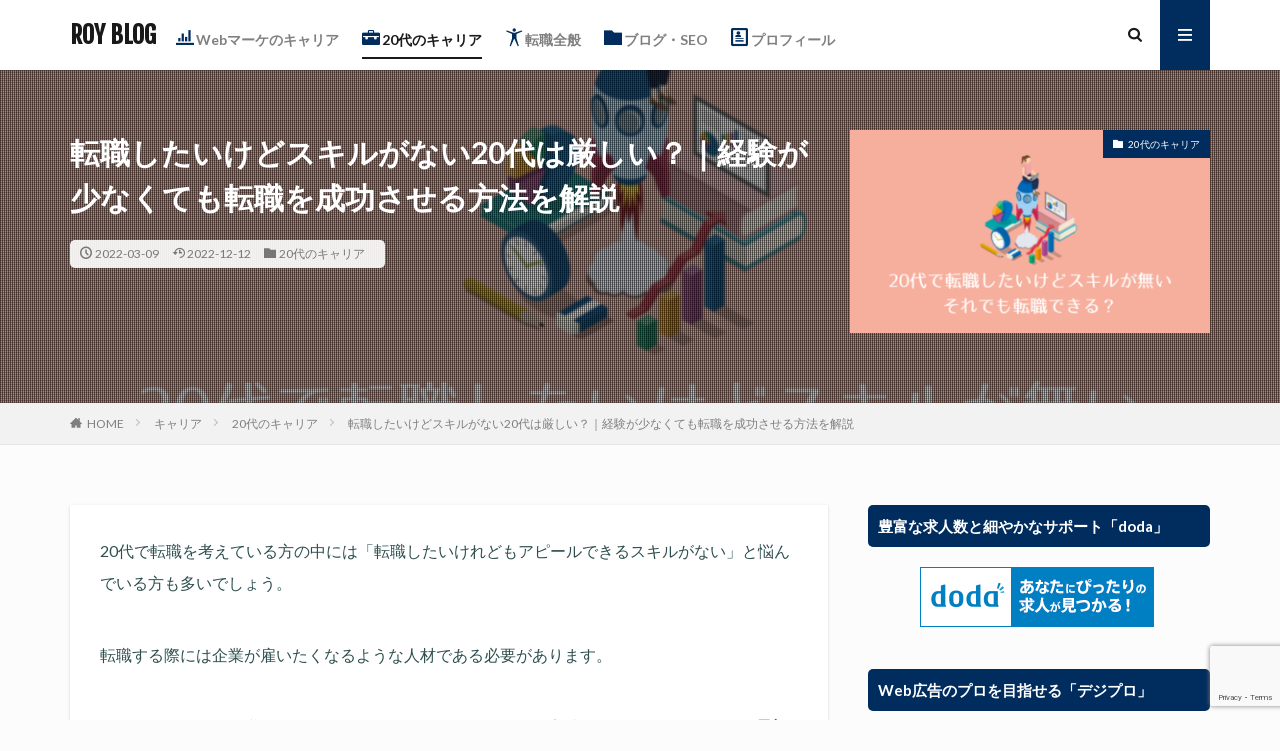

--- FILE ---
content_type: text/html; charset=UTF-8
request_url: https://shigoten.com/20s-with-few-skills/
body_size: 31185
content:

<!DOCTYPE html>

<html lang="ja" prefix="og: http://ogp.me/ns#" class="t-html 
t-middle ">

<head prefix="og: http://ogp.me/ns# fb: http://ogp.me/ns/fb# article: http://ogp.me/ns/article#">
<meta charset="UTF-8">
<title>転職したいけどスキルがない20代は転職が難しい？｜経験が少なくても転職を成功させる方法を解説</title>
<meta name='robots' content='max-image-preview:large' />

<!-- Google Tag Manager for WordPress by gtm4wp.com -->
<script data-cfasync="false" data-pagespeed-no-defer>//<![CDATA[
	var gtm4wp_datalayer_name = "dataLayer";
	var dataLayer = dataLayer || [];
//]]>
</script>
<!-- End Google Tag Manager for WordPress by gtm4wp.com --><link rel='dns-prefetch' href='//www.google.com' />
<link rel="alternate" title="oEmbed (JSON)" type="application/json+oembed" href="https://shigoten.com/wp-json/oembed/1.0/embed?url=https%3A%2F%2Fshigoten.com%2F20s-with-few-skills%2F" />
<link rel="alternate" title="oEmbed (XML)" type="text/xml+oembed" href="https://shigoten.com/wp-json/oembed/1.0/embed?url=https%3A%2F%2Fshigoten.com%2F20s-with-few-skills%2F&#038;format=xml" />
<style id='wp-img-auto-sizes-contain-inline-css' type='text/css'>
img:is([sizes=auto i],[sizes^="auto," i]){contain-intrinsic-size:3000px 1500px}
/*# sourceURL=wp-img-auto-sizes-contain-inline-css */
</style>
<link rel='stylesheet' id='dashicons-css' href='https://shigoten.com/wp-includes/css/dashicons.min.css?ver=6.9' type='text/css' media='all' />
<link rel='stylesheet' id='thickbox-css' href='https://shigoten.com/wp-includes/js/thickbox/thickbox.css?ver=6.9' type='text/css' media='all' />
<link rel='stylesheet' id='wp-block-library-css' href='https://shigoten.com/wp-includes/css/dist/block-library/style.min.css?ver=6.9' type='text/css' media='all' />
<style id='global-styles-inline-css' type='text/css'>
:root{--wp--preset--aspect-ratio--square: 1;--wp--preset--aspect-ratio--4-3: 4/3;--wp--preset--aspect-ratio--3-4: 3/4;--wp--preset--aspect-ratio--3-2: 3/2;--wp--preset--aspect-ratio--2-3: 2/3;--wp--preset--aspect-ratio--16-9: 16/9;--wp--preset--aspect-ratio--9-16: 9/16;--wp--preset--color--black: #000000;--wp--preset--color--cyan-bluish-gray: #abb8c3;--wp--preset--color--white: #ffffff;--wp--preset--color--pale-pink: #f78da7;--wp--preset--color--vivid-red: #cf2e2e;--wp--preset--color--luminous-vivid-orange: #ff6900;--wp--preset--color--luminous-vivid-amber: #fcb900;--wp--preset--color--light-green-cyan: #7bdcb5;--wp--preset--color--vivid-green-cyan: #00d084;--wp--preset--color--pale-cyan-blue: #8ed1fc;--wp--preset--color--vivid-cyan-blue: #0693e3;--wp--preset--color--vivid-purple: #9b51e0;--wp--preset--gradient--vivid-cyan-blue-to-vivid-purple: linear-gradient(135deg,rgb(6,147,227) 0%,rgb(155,81,224) 100%);--wp--preset--gradient--light-green-cyan-to-vivid-green-cyan: linear-gradient(135deg,rgb(122,220,180) 0%,rgb(0,208,130) 100%);--wp--preset--gradient--luminous-vivid-amber-to-luminous-vivid-orange: linear-gradient(135deg,rgb(252,185,0) 0%,rgb(255,105,0) 100%);--wp--preset--gradient--luminous-vivid-orange-to-vivid-red: linear-gradient(135deg,rgb(255,105,0) 0%,rgb(207,46,46) 100%);--wp--preset--gradient--very-light-gray-to-cyan-bluish-gray: linear-gradient(135deg,rgb(238,238,238) 0%,rgb(169,184,195) 100%);--wp--preset--gradient--cool-to-warm-spectrum: linear-gradient(135deg,rgb(74,234,220) 0%,rgb(151,120,209) 20%,rgb(207,42,186) 40%,rgb(238,44,130) 60%,rgb(251,105,98) 80%,rgb(254,248,76) 100%);--wp--preset--gradient--blush-light-purple: linear-gradient(135deg,rgb(255,206,236) 0%,rgb(152,150,240) 100%);--wp--preset--gradient--blush-bordeaux: linear-gradient(135deg,rgb(254,205,165) 0%,rgb(254,45,45) 50%,rgb(107,0,62) 100%);--wp--preset--gradient--luminous-dusk: linear-gradient(135deg,rgb(255,203,112) 0%,rgb(199,81,192) 50%,rgb(65,88,208) 100%);--wp--preset--gradient--pale-ocean: linear-gradient(135deg,rgb(255,245,203) 0%,rgb(182,227,212) 50%,rgb(51,167,181) 100%);--wp--preset--gradient--electric-grass: linear-gradient(135deg,rgb(202,248,128) 0%,rgb(113,206,126) 100%);--wp--preset--gradient--midnight: linear-gradient(135deg,rgb(2,3,129) 0%,rgb(40,116,252) 100%);--wp--preset--font-size--small: 13px;--wp--preset--font-size--medium: 20px;--wp--preset--font-size--large: 36px;--wp--preset--font-size--x-large: 42px;--wp--preset--spacing--20: 0.44rem;--wp--preset--spacing--30: 0.67rem;--wp--preset--spacing--40: 1rem;--wp--preset--spacing--50: 1.5rem;--wp--preset--spacing--60: 2.25rem;--wp--preset--spacing--70: 3.38rem;--wp--preset--spacing--80: 5.06rem;--wp--preset--shadow--natural: 6px 6px 9px rgba(0, 0, 0, 0.2);--wp--preset--shadow--deep: 12px 12px 50px rgba(0, 0, 0, 0.4);--wp--preset--shadow--sharp: 6px 6px 0px rgba(0, 0, 0, 0.2);--wp--preset--shadow--outlined: 6px 6px 0px -3px rgb(255, 255, 255), 6px 6px rgb(0, 0, 0);--wp--preset--shadow--crisp: 6px 6px 0px rgb(0, 0, 0);}:where(.is-layout-flex){gap: 0.5em;}:where(.is-layout-grid){gap: 0.5em;}body .is-layout-flex{display: flex;}.is-layout-flex{flex-wrap: wrap;align-items: center;}.is-layout-flex > :is(*, div){margin: 0;}body .is-layout-grid{display: grid;}.is-layout-grid > :is(*, div){margin: 0;}:where(.wp-block-columns.is-layout-flex){gap: 2em;}:where(.wp-block-columns.is-layout-grid){gap: 2em;}:where(.wp-block-post-template.is-layout-flex){gap: 1.25em;}:where(.wp-block-post-template.is-layout-grid){gap: 1.25em;}.has-black-color{color: var(--wp--preset--color--black) !important;}.has-cyan-bluish-gray-color{color: var(--wp--preset--color--cyan-bluish-gray) !important;}.has-white-color{color: var(--wp--preset--color--white) !important;}.has-pale-pink-color{color: var(--wp--preset--color--pale-pink) !important;}.has-vivid-red-color{color: var(--wp--preset--color--vivid-red) !important;}.has-luminous-vivid-orange-color{color: var(--wp--preset--color--luminous-vivid-orange) !important;}.has-luminous-vivid-amber-color{color: var(--wp--preset--color--luminous-vivid-amber) !important;}.has-light-green-cyan-color{color: var(--wp--preset--color--light-green-cyan) !important;}.has-vivid-green-cyan-color{color: var(--wp--preset--color--vivid-green-cyan) !important;}.has-pale-cyan-blue-color{color: var(--wp--preset--color--pale-cyan-blue) !important;}.has-vivid-cyan-blue-color{color: var(--wp--preset--color--vivid-cyan-blue) !important;}.has-vivid-purple-color{color: var(--wp--preset--color--vivid-purple) !important;}.has-black-background-color{background-color: var(--wp--preset--color--black) !important;}.has-cyan-bluish-gray-background-color{background-color: var(--wp--preset--color--cyan-bluish-gray) !important;}.has-white-background-color{background-color: var(--wp--preset--color--white) !important;}.has-pale-pink-background-color{background-color: var(--wp--preset--color--pale-pink) !important;}.has-vivid-red-background-color{background-color: var(--wp--preset--color--vivid-red) !important;}.has-luminous-vivid-orange-background-color{background-color: var(--wp--preset--color--luminous-vivid-orange) !important;}.has-luminous-vivid-amber-background-color{background-color: var(--wp--preset--color--luminous-vivid-amber) !important;}.has-light-green-cyan-background-color{background-color: var(--wp--preset--color--light-green-cyan) !important;}.has-vivid-green-cyan-background-color{background-color: var(--wp--preset--color--vivid-green-cyan) !important;}.has-pale-cyan-blue-background-color{background-color: var(--wp--preset--color--pale-cyan-blue) !important;}.has-vivid-cyan-blue-background-color{background-color: var(--wp--preset--color--vivid-cyan-blue) !important;}.has-vivid-purple-background-color{background-color: var(--wp--preset--color--vivid-purple) !important;}.has-black-border-color{border-color: var(--wp--preset--color--black) !important;}.has-cyan-bluish-gray-border-color{border-color: var(--wp--preset--color--cyan-bluish-gray) !important;}.has-white-border-color{border-color: var(--wp--preset--color--white) !important;}.has-pale-pink-border-color{border-color: var(--wp--preset--color--pale-pink) !important;}.has-vivid-red-border-color{border-color: var(--wp--preset--color--vivid-red) !important;}.has-luminous-vivid-orange-border-color{border-color: var(--wp--preset--color--luminous-vivid-orange) !important;}.has-luminous-vivid-amber-border-color{border-color: var(--wp--preset--color--luminous-vivid-amber) !important;}.has-light-green-cyan-border-color{border-color: var(--wp--preset--color--light-green-cyan) !important;}.has-vivid-green-cyan-border-color{border-color: var(--wp--preset--color--vivid-green-cyan) !important;}.has-pale-cyan-blue-border-color{border-color: var(--wp--preset--color--pale-cyan-blue) !important;}.has-vivid-cyan-blue-border-color{border-color: var(--wp--preset--color--vivid-cyan-blue) !important;}.has-vivid-purple-border-color{border-color: var(--wp--preset--color--vivid-purple) !important;}.has-vivid-cyan-blue-to-vivid-purple-gradient-background{background: var(--wp--preset--gradient--vivid-cyan-blue-to-vivid-purple) !important;}.has-light-green-cyan-to-vivid-green-cyan-gradient-background{background: var(--wp--preset--gradient--light-green-cyan-to-vivid-green-cyan) !important;}.has-luminous-vivid-amber-to-luminous-vivid-orange-gradient-background{background: var(--wp--preset--gradient--luminous-vivid-amber-to-luminous-vivid-orange) !important;}.has-luminous-vivid-orange-to-vivid-red-gradient-background{background: var(--wp--preset--gradient--luminous-vivid-orange-to-vivid-red) !important;}.has-very-light-gray-to-cyan-bluish-gray-gradient-background{background: var(--wp--preset--gradient--very-light-gray-to-cyan-bluish-gray) !important;}.has-cool-to-warm-spectrum-gradient-background{background: var(--wp--preset--gradient--cool-to-warm-spectrum) !important;}.has-blush-light-purple-gradient-background{background: var(--wp--preset--gradient--blush-light-purple) !important;}.has-blush-bordeaux-gradient-background{background: var(--wp--preset--gradient--blush-bordeaux) !important;}.has-luminous-dusk-gradient-background{background: var(--wp--preset--gradient--luminous-dusk) !important;}.has-pale-ocean-gradient-background{background: var(--wp--preset--gradient--pale-ocean) !important;}.has-electric-grass-gradient-background{background: var(--wp--preset--gradient--electric-grass) !important;}.has-midnight-gradient-background{background: var(--wp--preset--gradient--midnight) !important;}.has-small-font-size{font-size: var(--wp--preset--font-size--small) !important;}.has-medium-font-size{font-size: var(--wp--preset--font-size--medium) !important;}.has-large-font-size{font-size: var(--wp--preset--font-size--large) !important;}.has-x-large-font-size{font-size: var(--wp--preset--font-size--x-large) !important;}
/*# sourceURL=global-styles-inline-css */
</style>

<style id='classic-theme-styles-inline-css' type='text/css'>
/*! This file is auto-generated */
.wp-block-button__link{color:#fff;background-color:#32373c;border-radius:9999px;box-shadow:none;text-decoration:none;padding:calc(.667em + 2px) calc(1.333em + 2px);font-size:1.125em}.wp-block-file__button{background:#32373c;color:#fff;text-decoration:none}
/*# sourceURL=/wp-includes/css/classic-themes.min.css */
</style>
<link rel='stylesheet' id='contact-form-7-css' href='https://shigoten.com/wp-content/plugins/contact-form-7/includes/css/styles.css?ver=5.6.2' type='text/css' media='all' />
<link rel='stylesheet' id='widgetopts-styles-css' href='https://shigoten.com/wp-content/plugins/widget-options/assets/css/widget-options.css' type='text/css' media='all' />
<link rel='stylesheet' id='ez-icomoon-css' href='https://shigoten.com/wp-content/plugins/easy-table-of-contents/vendor/icomoon/style.min.css?ver=2.0.17' type='text/css' media='all' />
<link rel='stylesheet' id='ez-toc-css' href='https://shigoten.com/wp-content/plugins/easy-table-of-contents/assets/css/screen.min.css?ver=2.0.17' type='text/css' media='all' />
<style id='ez-toc-inline-css' type='text/css'>
div#ez-toc-container p.ez-toc-title {font-size: 120%;}div#ez-toc-container p.ez-toc-title {font-weight: 500;}div#ez-toc-container ul li {font-size: 95%;}
/*# sourceURL=ez-toc-inline-css */
</style>
<link rel='stylesheet' id='yyi_rinker_stylesheet-css' href='https://shigoten.com/wp-content/plugins/yyi-rinker/css/style.css?v=1.1.5&#038;ver=6.9' type='text/css' media='all' />
<script type="text/javascript" src="https://shigoten.com/wp-includes/js/jquery/jquery.min.js?ver=3.7.1" id="jquery-core-js"></script>
<script type="text/javascript" src="https://shigoten.com/wp-includes/js/jquery/jquery-migrate.min.js?ver=3.4.1" id="jquery-migrate-js"></script>
<script type="text/javascript" src="https://shigoten.com/wp-content/plugins/duracelltomi-google-tag-manager/js/gtm4wp-form-move-tracker.js?ver=1.13.1" id="gtm4wp-form-move-tracker-js"></script>
<script type="text/javascript" src="https://shigoten.com/wp-content/plugins/yyi-rinker/js/event-tracking.js?v=1.1.5" id="yyi_rinker_event_tracking_script-js"></script>
<link rel="https://api.w.org/" href="https://shigoten.com/wp-json/" /><link rel="alternate" title="JSON" type="application/json" href="https://shigoten.com/wp-json/wp/v2/posts/1710" />
<!-- Google Tag Manager for WordPress by gtm4wp.com -->
<script data-cfasync="false" data-pagespeed-no-defer>//<![CDATA[
	var dataLayer_content = {"pagePostType":"post","pagePostType2":"single-post","pageCategory":["career20"],"pagePostAuthor":"ロイ"};
	dataLayer.push( dataLayer_content );//]]>
</script>
<script data-cfasync="false">//<![CDATA[
(function(w,d,s,l,i){w[l]=w[l]||[];w[l].push({'gtm.start':
new Date().getTime(),event:'gtm.js'});var f=d.getElementsByTagName(s)[0],
j=d.createElement(s),dl=l!='dataLayer'?'&l='+l:'';j.async=true;j.src=
'//www.googletagmanager.com/gtm.'+'js?id='+i+dl;f.parentNode.insertBefore(j,f);
})(window,document,'script','dataLayer','GTM-WX7J8C7');//]]>
</script>
<!-- End Google Tag Manager -->
<!-- End Google Tag Manager for WordPress by gtm4wp.com --><script type="text/javascript" language="javascript">
    var vc_pid = "887022963";
</script><script type="text/javascript" src="//aml.valuecommerce.com/vcdal.js" async></script><style>
.yyi-rinker-images {
    display: flex;
    justify-content: center;
    align-items: center;
    position: relative;

}
div.yyi-rinker-image img.yyi-rinker-main-img.hidden {
    display: none;
}

.yyi-rinker-images-arrow {
    cursor: pointer;
    position: absolute;
    top: 50%;
    display: block;
    margin-top: -11px;
    opacity: 0.6;
    width: 22px;
}

.yyi-rinker-images-arrow-left{
    left: -10px;
}
.yyi-rinker-images-arrow-right{
    right: -10px;
}

.yyi-rinker-images-arrow-left.hidden {
    display: none;
}

.yyi-rinker-images-arrow-right.hidden {
    display: none;
}
div.yyi-rinker-contents.yyi-rinker-design-tate  div.yyi-rinker-box{
    flex-direction: column;
}

div.yyi-rinker-contents.yyi-rinker-design-slim div.yyi-rinker-box .yyi-rinker-links {
    flex-direction: column;
}

div.yyi-rinker-contents.yyi-rinker-design-slim div.yyi-rinker-info {
    width: 100%;
}

div.yyi-rinker-contents.yyi-rinker-design-slim .yyi-rinker-title {
    text-align: center;
}

div.yyi-rinker-contents.yyi-rinker-design-slim .yyi-rinker-links {
    text-align: center;
}
div.yyi-rinker-contents.yyi-rinker-design-slim .yyi-rinker-image {
    margin: auto;
}

div.yyi-rinker-contents.yyi-rinker-design-slim div.yyi-rinker-info ul.yyi-rinker-links li {
	align-self: stretch;
}
div.yyi-rinker-contents.yyi-rinker-design-slim div.yyi-rinker-box div.yyi-rinker-info {
	padding: 0;
}
div.yyi-rinker-contents.yyi-rinker-design-slim div.yyi-rinker-box {
	flex-direction: column;
	padding: 14px 5px 0;
}

.yyi-rinker-design-slim div.yyi-rinker-box div.yyi-rinker-info {
	text-align: center;
}

.yyi-rinker-design-slim div.price-box span.price {
	display: block;
}

div.yyi-rinker-contents.yyi-rinker-design-slim div.yyi-rinker-info div.yyi-rinker-title a{
	font-size:16px;
}

div.yyi-rinker-contents.yyi-rinker-design-slim ul.yyi-rinker-links li.amazonkindlelink:before,  div.yyi-rinker-contents.yyi-rinker-design-slim ul.yyi-rinker-links li.amazonlink:before,  div.yyi-rinker-contents.yyi-rinker-design-slim ul.yyi-rinker-links li.rakutenlink:before,  div.yyi-rinker-contents.yyi-rinker-design-slim ul.yyi-rinker-links li.yahoolink:before {
	font-size:12px;
}

div.yyi-rinker-contents.yyi-rinker-design-slim ul.yyi-rinker-links li a {
	font-size: 13px;
}
.entry-content ul.yyi-rinker-links li {
	padding: 0;
}

				</style><link class="css-async" rel href="https://shigoten.com/wp-content/themes/the-thor/css/icon.min.css">
<link class="css-async" rel href="https://fonts.googleapis.com/css?family=Lato:100,300,400,700,900">
<link class="css-async" rel href="https://fonts.googleapis.com/css?family=Fjalla+One">
<link rel="stylesheet" href="https://fonts.googleapis.com/css?family=Noto+Sans+JP:100,200,300,400,500,600,700,800,900">
<link rel="stylesheet" href="https://shigoten.com/wp-content/themes/the-thor/style.min.css">
<link class="css-async" rel href="https://shigoten.com/wp-content/themes/the-thor-child/style-user.css?1610808900">
<link rel="canonical" href="https://shigoten.com/20s-with-few-skills/" />
<script src="https://ajax.googleapis.com/ajax/libs/jquery/1.12.4/jquery.min.js"></script>
<meta http-equiv="X-UA-Compatible" content="IE=edge">
<meta name="viewport" content="width=device-width, initial-scale=1, viewport-fit=cover"/>
<style>
.widget.widget_nav_menu ul.menu{border-color: rgba(0,44,94,0.15);}.widget.widget_nav_menu ul.menu li{border-color: rgba(0,44,94,0.75);}.widget.widget_nav_menu ul.menu .sub-menu li{border-color: rgba(0,44,94,0.15);}.widget.widget_nav_menu ul.menu .sub-menu li .sub-menu li:first-child{border-color: rgba(0,44,94,0.15);}.widget.widget_nav_menu ul.menu li a:hover{background-color: rgba(0,44,94,0.75);}.widget.widget_nav_menu ul.menu .current-menu-item > a{background-color: rgba(0,44,94,0.75);}.widget.widget_nav_menu ul.menu li .sub-menu li a:before {color:#002c5e;}.widget.widget_nav_menu ul.menu li a{background-color:#002c5e;}.widget.widget_nav_menu ul.menu .sub-menu a:hover{color:#002c5e;}.widget.widget_nav_menu ul.menu .sub-menu .current-menu-item a{color:#002c5e;}.widget.widget_categories ul{border-color: rgba(0,44,94,0.15);}.widget.widget_categories ul li{border-color: rgba(0,44,94,0.75);}.widget.widget_categories ul .children li{border-color: rgba(0,44,94,0.15);}.widget.widget_categories ul .children li .children li:first-child{border-color: rgba(0,44,94,0.15);}.widget.widget_categories ul li a:hover{background-color: rgba(0,44,94,0.75);}.widget.widget_categories ul .current-menu-item > a{background-color: rgba(0,44,94,0.75);}.widget.widget_categories ul li .children li a:before {color:#002c5e;}.widget.widget_categories ul li a{background-color:#002c5e;}.widget.widget_categories ul .children a:hover{color:#002c5e;}.widget.widget_categories ul .children .current-menu-item a{color:#002c5e;}.widgetSearch__input:hover{border-color:#002c5e;}.widgetCatTitle{background-color:#002c5e;}.widgetCatTitle__inner{background-color:#002c5e;}.widgetSearch__submit:hover{background-color:#002c5e;}.widgetProfile__sns{background-color:#002c5e;}.widget.widget_calendar .calendar_wrap tbody a:hover{background-color:#002c5e;}.widget ul li a:hover{color:#002c5e;}.widget.widget_rss .rsswidget:hover{color:#002c5e;}.widget.widget_tag_cloud a:hover{background-color:#002c5e;}.widget select:hover{border-color:#002c5e;}.widgetSearch__checkLabel:hover:after{border-color:#002c5e;}.widgetSearch__check:checked .widgetSearch__checkLabel:before, .widgetSearch__check:checked + .widgetSearch__checkLabel:before{border-color:#002c5e;}.widgetTab__item.current{border-top-color:#002c5e;}.widgetTab__item:hover{border-top-color:#002c5e;}.searchHead__title{background-color:#002c5e;}.searchHead__submit:hover{color:#002c5e;}.menuBtn__close:hover{color:#002c5e;}.menuBtn__link:hover{color:#002c5e;}@media only screen and (min-width: 992px){.menuBtn__link {background-color:#002c5e;}}.t-headerCenter .menuBtn__link:hover{color:#002c5e;}.searchBtn__close:hover{color:#002c5e;}.searchBtn__link:hover{color:#002c5e;}.breadcrumb__item a:hover{color:#002c5e;}.pager__item{color:#002c5e;}.pager__item:hover, .pager__item-current{background-color:#002c5e; color:#fff;}.page-numbers{color:#002c5e;}.page-numbers:hover, .page-numbers.current{background-color:#002c5e; color:#fff;}.pagePager__item{color:#002c5e;}.pagePager__item:hover, .pagePager__item-current{background-color:#002c5e; color:#fff;}.heading a:hover{color:#002c5e;}.eyecatch__cat{background-color:#002c5e;}.the__category{background-color:#002c5e;}.dateList__item a:hover{color:#002c5e;}.controllerFooter__item:last-child{background-color:#002c5e;}.controllerFooter__close{background-color:#002c5e;}.bottomFooter__topBtn{background-color:#002c5e;}.mask-color{background-color:#002c5e;}.mask-colorgray{background-color:#002c5e;}.pickup3__item{background-color:#002c5e;}.categoryBox__title{color:#002c5e;}.comments__list .comment-meta{background-color:#002c5e;}.comment-respond .submit{background-color:#002c5e;}.prevNext__pop{background-color:#002c5e;}.swiper-pagination-bullet-active{background-color:#002c5e;}.swiper-slider .swiper-button-next, .swiper-slider .swiper-container-rtl .swiper-button-prev, .swiper-slider .swiper-button-prev, .swiper-slider .swiper-container-rtl .swiper-button-next	{background-color:#002c5e;}body{background:#fcfcfc;}.l-header{background-color:#ffffff;}.globalNavi::before{background: -webkit-gradient(linear,left top,right top,color-stop(0%,rgba(255,255,255,0)),color-stop(100%,#ffffff));}.snsFooter{background-color:#002c5e}.widget-main .heading.heading-widget{background-color:#002c5e}.widget-main .heading.heading-widgetsimple{background-color:#002c5e}.widget-main .heading.heading-widgetsimplewide{background-color:#002c5e}.widget-main .heading.heading-widgetwide{background-color:#002c5e}.widget-main .heading.heading-widgetbottom:before{border-color:#002c5e}.widget-main .heading.heading-widgetborder{border-color:#002c5e}.widget-main .heading.heading-widgetborder::before,.widget-main .heading.heading-widgetborder::after{background-color:#002c5e}.widget-side .heading.heading-widget{background-color:#002c5e}.widget-side .heading.heading-widgetsimple{background-color:#002c5e}.widget-side .heading.heading-widgetsimplewide{background-color:#002c5e}.widget-side .heading.heading-widgetwide{background-color:#002c5e}.widget-side .heading.heading-widgetbottom:before{border-color:#002c5e}.widget-side .heading.heading-widgetborder{border-color:#002c5e}.widget-side .heading.heading-widgetborder::before,.widget-side .heading.heading-widgetborder::after{background-color:#002c5e}.widget-foot .heading.heading-widget{background-color:#002c5e}.widget-foot .heading.heading-widgetsimple{background-color:#002c5e}.widget-foot .heading.heading-widgetsimplewide{background-color:#002c5e}.widget-foot .heading.heading-widgetwide{background-color:#002c5e}.widget-foot .heading.heading-widgetbottom:before{border-color:#002c5e}.widget-foot .heading.heading-widgetborder{border-color:#002c5e}.widget-foot .heading.heading-widgetborder::before,.widget-foot .heading.heading-widgetborder::after{background-color:#002c5e}.widget-menu .heading.heading-widget{background-color:#002c5e}.widget-menu .heading.heading-widgetsimple{background-color:#002c5e}.widget-menu .heading.heading-widgetsimplewide{background-color:#002c5e}.widget-menu .heading.heading-widgetwide{background-color:#002c5e}.widget-menu .heading.heading-widgetbottom:before{border-color:#002c5e}.widget-menu .heading.heading-widgetborder{border-color:#002c5e}.widget-menu .heading.heading-widgetborder::before,.widget-menu .heading.heading-widgetborder::after{background-color:#002c5e}.still{height: 150px;}@media only screen and (min-width: 768px){.still {height: 300px;}}.pickupHead{background-color:#002c5e}.rankingBox__bg{background-color:#002c5e}.the__ribbon{background-color:#bc3531}.the__ribbon:after{border-left-color:#bc3531; border-right-color:#bc3531}.content .balloon .balloon__img-left div {background-image:url("https://shigoten.com/wp-content/uploads/2021/05/nayamu_boy2.png");}.content .balloon .balloon__img-right div {background-image:url("https://shigoten.com/wp-content/uploads/2021/05/icon01.jpg");}.postCta.u-border{border-color:#3970a2}.content .afTagBox__btnDetail{background-color:#002c5e;}.widget .widgetAfTag__btnDetail{background-color:#002c5e;}.content .afTagBox__btnAf{background-color:#002c5e;}.widget .widgetAfTag__btnAf{background-color:#002c5e;}.content a{color:#1e73be;}.phrase a{color:#1e73be;}.content .sitemap li a:hover{color:#1e73be;}.content h2 a:hover,.content h3 a:hover,.content h4 a:hover,.content h5 a:hover{color:#1e73be;}.content ul.menu li a:hover{color:#1e73be;}.content .es-LiconBox:before{background-color:#a83f3f;}.content .es-LiconCircle:before{background-color:#a83f3f;}.content .es-BTiconBox:before{background-color:#a83f3f;}.content .es-BTiconCircle:before{background-color:#a83f3f;}.content .es-BiconObi{border-color:#a83f3f;}.content .es-BiconCorner:before{background-color:#a83f3f;}.content .es-BiconCircle:before{background-color:#a83f3f;}.content .es-BmarkHatena::before{background-color:#005293;}.content .es-BmarkExcl::before{background-color:#b60105;}.content .es-BmarkQ::before{background-color:#005293;}.content .es-BmarkQ::after{border-top-color:#005293;}.content .es-BmarkA::before{color:#b60105;}.content .es-BsubTradi::before{color:#ffffff;background-color:#88c997;border-color:#88c997;}.btn__link-primary{color:#ffffff; background-color:#b2384e;}.content .btn__link-primary{color:#ffffff; background-color:#b2384e;}.searchBtn__contentInner .btn__link-search{color:#ffffff; background-color:#b2384e;}.btn__link-secondary{color:#ffffff; background-color:#b2384e;}.content .btn__link-secondary{color:#ffffff; background-color:#b2384e;}.btn__link-search{color:#ffffff; background-color:#b2384e;}.btn__link-normal{color:#b2384e;}.content .btn__link-normal{color:#b2384e;}.btn__link-normal:hover{background-color:#b2384e;}.content .btn__link-normal:hover{background-color:#b2384e;}.comments__list .comment-reply-link{color:#b2384e;}.comments__list .comment-reply-link:hover{background-color:#b2384e;}@media only screen and (min-width: 992px){.subNavi__link-pickup{color:#b2384e;}}@media only screen and (min-width: 992px){.subNavi__link-pickup:hover{background-color:#b2384e;}}.partsH2-4 h2{color:#191919;}.partsH2-4 h2::before{border-color:#002c5e;}.partsH2-4 h2::after{border-color:#d8d8d8;}.partsH3-26 h3{color:#ffffff; background-color:#002c5e; border-color:#d8d8d8;}.partsH3-26 h3::before{border-top-color:#d8d8d8;}.partsH3-26 h3::after{border-top-color:#002c5e;}.partsH4-61 h4{color:#191919;}.partsH4-61 h4::after{background-color:#002c5e;}.partsH5-6 h5{color:#191919;}.partsH5-6 h5::before{border-bottom-color:#002c5e;}.partsH5-6 h5::after{border-color:#002c5e;}.content ul > li::before{color:#7c9ac1;}.content ul{color:#191919;}.content ol > li::before{color:#a83f3f; border-color:#a83f3f;}.content ol > li > ol > li::before{background-color:#a83f3f; border-color:#a83f3f;}.content ol > li > ol > li > ol > li::before{color:#a83f3f; border-color:#a83f3f;}.content ol{color:#191919;}.content .balloon .balloon__text{color:#191919; background-color:#f2f2f2;}.content .balloon .balloon__text-left:before{border-left-color:#f2f2f2;}.content .balloon .balloon__text-right:before{border-right-color:#f2f2f2;}.content .balloon-boder .balloon__text{color:#191919; background-color:#ffffff;  border-color:#d8d8d8;}.content .balloon-boder .balloon__text-left:before{border-left-color:#d8d8d8;}.content .balloon-boder .balloon__text-left:after{border-left-color:#ffffff;}.content .balloon-boder .balloon__text-right:before{border-right-color:#d8d8d8;}.content .balloon-boder .balloon__text-right:after{border-right-color:#ffffff;}.content blockquote{color:#191919; background-color:#f2f2f2; border-color:#cccccc;}.content blockquote::before{color:#d8d8d8;}.content table{color:#191919; border-top-color:#E5E5E5; border-left-color:#E5E5E5;}.content table th{background:#939393; color:#ffffff; ;border-right-color:#E5E5E5; border-bottom-color:#E5E5E5;}.content table td{background:#ffffff; ;border-right-color:#E5E5E5; border-bottom-color:#E5E5E5;}.content table tr:nth-child(odd) td{background-color:#ffffff;}
</style>
<style type="text/css">.broken_link, a.broken_link {
	text-decoration: line-through;
}</style><link rel="icon" href="https://shigoten.com/wp-content/uploads/2021/03/icon-150x150.png" sizes="32x32" />
<link rel="icon" href="https://shigoten.com/wp-content/uploads/2021/03/icon.png" sizes="192x192" />
<link rel="apple-touch-icon" href="https://shigoten.com/wp-content/uploads/2021/03/icon.png" />
<meta name="msapplication-TileImage" content="https://shigoten.com/wp-content/uploads/2021/03/icon.png" />
		<style type="text/css" id="wp-custom-css">
			/*　記事一覧　スマホ1列大画面2列　*/
@media only screen and (max-width: 768px){
.archive {
	width: calc(100% + 15px);
}
#viewCard:checked ~ .archive .archive__item, #viewNormal:checked ~ .archive .archive__item, #viewWide:checked ~ .archive .archive__item {
	width: calc(50% - 15px);
	margin-right: 15px;
}
#viewNormal:checked ~ .archive .archive__item {
	display: unset;
	align-items: unset;
}
#viewNormal:checked ~ .archive .eyecatch {
	max-width:100%;
}
#viewNormal:checked ~ .archive .archive__contents {
	margin-left: 0;
}
#viewCard:checked ~ .archive .archive__item-shadow, #viewNormal:checked ~ .archive .archive__item-shadow, .archive__item-shadow {
	padding: 10px;
}
.archive__contents {
	padding: 0 5px;
}
.controller__viewLabel{
	display:none
}
}
@media only screen and (max-width: 480px){
#viewCard:checked ~ .archive .archive__item, #viewNormal:checked ~ .archive .archive__item, #viewWide:checked ~ .archive .archive__item {
	width: 100%;
}
.archive__item {
	margin-bottom:30px;
}
}

/*　リストタグ　アイコン変更　*/
.content ul > li::before {
font-family: "icomoon";
content: "\ea12";
transform: scale(.8);
}.content ul li {
padding-left: 20px;
}


/*サイトカード（内部記事リンク）カスタマイズ*/
/*サイトカードのタイトル*/
.content .sitecard .heading a{
color:#333;/*文字カラー*/
font-size:16px;
margin-left:10px;
margin-right:10px;
}
/*サイトカードの画像サイズ*/
.eyecatch .eyecatch__link img {
object-fit: contain;
}
.eyecatch-11::before {
padding-top: 55%;
}

/*抜粋文を非表示*/
.content .sitecard__contents .phrase{
display: none;
}
/*サイトカードデザイン*/
.content .sitecard {
display:relative;
padding-bottom:15px;
padding-right:10px;
padding-top:15px;
overflow: initial;
border-radius:0px;
border:solid 1px #d4dcd6;/*外枠線*/
transition-duration:0.2s;
}
/*ホバー時のエフェクト*/
.content .sitecard:hover{
transition-duration:0.2s;
background:;/*背景色*/
opacity:0.7;
-webkit-transform: translateY(-3px); /*浮かす*/
-ms-transform: translateY(-3px); /*浮かす*/
transform: translateY(-3px); /*浮かす*/
box-shadow: 5px 5px 13px 2px rgb(0 0 0 / 10%);/*浮いた時の影*/
}
/*サブタイトル*/
.content .sitecard__subtitle{
position: absolute;
font-size: 1.3rem;
padding: 0 0.5em;
background-color:#89c3eb;/*背景色*/
transform: translateY(-50%) translateX(2.3em);
color:#fff;/*文字カラー*/
border-radius: 0px ;
}
/*タイトル・抜粋文を右へ*/
.content .sitecard__contents {
float:right;
width:70%;
margin-top:10px;
margin-bottom: 10px;
}
/*アイキャッチ画像を左へ*/
.content .sitecard .eyecatch {
float:left;
width: calc(30% - 10px);
margin-left: 5px;
margin-top: 1rem;
}
@media only screen and (max-width: 480px){
.content .sitecard .heading a{
font-size: 15px;
margin-right:0px;
margin-left:0px;
}
.content .sitecard .eyecatch {
width: calc(40% - 10px);
margin-left: -10px;
margin-top:10px;
}
.content .sitecard__contents {
margin-top:5px;
padding-bottom:10px
}
.content .sitecard__subtitle{
transform: translateY(-50%) translateX(0.7em);
font-size: 1.2rem;
}
.content .sitecard__contents:after{
font-size:12px;
padding:5px;
}
}
/*カード全体でボタン*/
.archiveScode__item{
position:relative;
}
.archive__item a:after,.widgetArchive__item a:after,.archiveScode__item a:after,.sitecard a:after,.sitecard a:after {
content: "";
position: absolute;
width: 100%;
height: 100%;
transform: translateX(-50%) translateY(-50%);
left: 50%;
top: 50%;
z-index:333;
}
.eyecatch{
z-index:444;
}
.the__category a {
position:relative;
z-index: 999;
}
.eyecatch__cat{
z-index: 999;
}

@media only screen and (min-width: 992px){
.content .sitecard {
max-width: 80%;
}
}

/*ブログカード（外部サイトリンク）カスタマイズ*/

/*ブログカードのタイトル*/
.content .blogcard .heading a{
color:#333333;/*文字カラー*/
font-size:16px;
margin-left:10px;
margin-right:10px;
}
/*ブログカードの画像サイズ*/
.eyecatch .eyecatch__link img {
object-fit: contain;
}
.eyecatch-11::before {
padding-top: 55%;
}
/*カード右下の補足文*/
.content .blogcard__contents:after{
content:"外部リンク";/*テキスト*/
font-size:15px;
color:#333;/*文字カラー*/
padding:5px 2px 0px 8px;
text-align: center;
vertical-align: middle;
position: absolute;
bottom: -1px;
right: -1px;
}
/*抜粋文を非表示*/
.content .blogcard__contents .phrase{
display: none;
}
/*ブログカードデザイン*/
.content .blogcard {
display:relative;
padding-bottom:15px;
padding-right:10px;
padding-top:15px;
overflow: initial;
border-radius: 0px;
border:solid 1px #333;/*外枠線*/
transition-duration:0.2s;
}
/*ホバー時のエフェクト*/
.content .blogcard:hover{
transition-duration:0.2s;
background:#efefef;/*背景色*/
-webkit-transform: translateY(-3px); /*浮かす*/
-ms-transform: translateY(-3px); /*浮かす*/
transform: translateY(-3px); /*浮かす*/
box-shadow: 5px 5px 13px 2px rgb(0 0 0 / 10%);/*浮いた時の影*/
}
/*サブタイトル*/
.content .blogcard__subtitle{
position: absolute;
font-size: 1.3rem;
padding: 0 0.5em;
background-color:#333;/*背景色*/
transform: translateY(-50%) translateX(2.3em);
color:#fff;/*文字カラー*/
border-radius: 0px ;
}

/*タイトル・抜粋文を右へ*/
.content .blogcard__contents {
float:right;
width:70%;
margin-top:10px;
margin-bottom: 10px;
}
/*アイキャッチ画像を左へ*/
.content .blogcard .eyecatch {
float:left;
width: calc(30% - 10px);
margin-left: 5px;
margin-top: 1rem;
}
@media only screen and (max-width: 480px){
.content .blogcard .heading a{
font-size: 15px;
margin-right:0px;
margin-left:0px;
}
.content .blogcard .eyecatch {
width: calc(40% - 10px);
margin-left: -10px;
margin-top:10px;
}
.content .blogcard__contents {
margin-top:5px;
padding-bottom:10px
}
.content .blogcard__subtitle{
transform: translateY(-50%) translateX(0.7em);
font-size: 1.2rem;
}
.content .blogcard__contents:after{
font-size:12px;
padding:5px;
}
}
/*カード全体でボタン*/
.archiveScode__item{
position:relative;
}
.archive__item a:after,.widgetArchive__item a:after,.archiveScode__item a:after,.sitecard a:after,.blogcard a:after {
content: "";
position: absolute;
width: 100%;
height: 100%;
transform: translateX(-50%) translateY(-50%);
left: 50%;
top: 50%;
z-index:333;
}
.eyecatch{
z-index:444;
}
.the__category a {
position:relative;
z-index: 999;
}
.eyecatch__cat{
z-index: 999;
}

@media only screen and (min-width: 992px){
.content .blogcard {
max-width: 80%;
}
}

/* ------------------------------------- */
/*          Rinker カスタマイズ          */
/* ------------------------------------- */

/* --------- 外枠 --------- */
div.yyi-rinker-contents {
    /*border: solid 1px #dbdbdb;*/ /* １重線 */
    border:double #CCC; /* ２重線 */
}

/* ------- 画像 ------- */
div.yyi-rinker-contents div.yyi-rinker-image {
    width: 30%;
}

/* ------- 商品情報 全体 ------- */
div.yyi-rinker-contents div.yyi-rinker-box div.yyi-rinker-info {
    margin-top: 0; /* 上の余白 */
}

/* --- 商品リンク タイトル --- */
div.yyi-rinker-contents div.yyi-rinker-title a {
    color: #3296d2; /* 文字色 */
}

/* --- クレジット＆価格 --- */
div.yyi-rinker-contents div.yyi-rinker-detail {
    margin-top: 0; /* 上の余白 */
}

/* ------- クレジット ------- */
div.yyi-rinker-contents div.yyi-rinker-detail .credit {
    margin-bottom: 5px; /* 下スペース */
    color: #999; /* 文字色 */
}
div.yyi-rinker-contents div.yyi-rinker-detail .credit a{
    /*text-decoration: none;*/ /* リンクの下線 */
    color: #2581B3; /* リンクの文字色 */
}

/* ------- ブランド ------- */
div.yyi-rinker-contents div.yyi-rinker-detail .brand {
    margin-top: 0; /* 上の余白 */
}

/* ------- 商品価格 ------- */
div.yyi-rinker-contents div.yyi-rinker-detail .price-box {
    margin: 5px 0; /* 上下の余白 */
    color: #aaa; /* 文字色 */
}


/* --------- ボタン基本スタイル --------- */
div.yyi-rinker-contents ul.yyi-rinker-links li a {
    border-radius: 2px; /* ボタン 角の丸み */
    text-align: center;
    min-width:129px; /* ボタンの最小幅 */
    font-size: 0.9em;
    color: #fff; /* 文字色 */
}
div.yyi-rinker-contents ul.yyi-rinker-links li {
    margin: 5px;
    border-radius: 5px; /* ボタン外枠 角の丸み */
}

/* --------- ボタン色 --------- */
div.yyi-rinker-contents ul.yyi-rinker-links li.amazonkindlelink { /* kindle */
    background: #666; /* 背景色 */
    border: 2px solid #666; /* 外枠 */
}
div.yyi-rinker-contents ul.yyi-rinker-links li.amazonlink { /* Amazon */
    background: #f6a306; /* 背景色 */
    border: 2px solid #f6a306; /* 外枠 */
}
div.yyi-rinker-contents ul.yyi-rinker-links li.rakutenlink { /* 楽天 */
    background: #cf4944; /* 背景色 */
    border: 2px solid #cf4944; /* 外枠 */
}
div.yyi-rinker-contents ul.yyi-rinker-links li.yahoolink { /* Yahoo */
    background: #51a7e8; /* 背景色 */
    border: 2px solid #51a7e8; /* 外枠 */
}
div.yyi-rinker-contents ul.yyi-rinker-links li.freelink1 { /* freelink1 */
    background: #4dc0b2; /* 背景色 */
    border: 2px solid #4dc0b2; /* 外枠 */
}
div.yyi-rinker-contents ul.yyi-rinker-links li.freelink2 { /* freelink2 */
    background: #4dc0b2; /* 背景色 */
    border: 2px solid #4dc0b2; /* 外枠 */
}

/* --- マウスオーバー時のボタン色 --- */
div.yyi-rinker-contents ul.yyi-rinker-links li a:hover {
    background: #fff; /* 背景色 */
    opacity: 1; /* 透明度(1.0=不透明 0.0=完全透明) */
}
div.yyi-rinker-contents ul.yyi-rinker-links li.amazonkindlelink a:hover { /* kindle */
    color: #666; /* 文字色 */
}
div.yyi-rinker-contents ul.yyi-rinker-links li.amazonlink a:hover { /* Amazon文字色 */
    color: #f6a306;
}
div.yyi-rinker-contents ul.yyi-rinker-links li.rakutenlink a:hover { /* 楽天文字色 */
    color: #cf4944;
}
div.yyi-rinker-contents ul.yyi-rinker-links li.yahoolink a:hover { /* Yahoo文字色 */
    color: #51a7e8;
}
div.yyi-rinker-contents ul.yyi-rinker-links li.freelink1 a:hover { /* freelink1 */
    color: #4dc0b2;
}
div.yyi-rinker-contents ul.yyi-rinker-links li.freelink2 a:hover { /* freelink2 */
    color: #4dc0b2;
}

/* --------- 外部リンク マーク削除 --------- */
div.yyi-rinker-contents div.yyi-rinker-title a[target="_blank"]::after{ /* 商品リンク タイトル */
    content: none;
}

div.yyi-rinker-contents div.yyi-rinker-detail .credit a[target="_blank"]::after{ /* クレジット */
    content: none;
}

div.yyi-rinker-contents ul.yyi-rinker-links li a[target="_blank"]::after{/* ボタン */
    content: none;
}

/* --------- レスポンシブ用 --------- */
@media screen and (max-width: 768px) { /* 画面幅768px以下の時 */
/* --- 商品リンク タイトル --- */
div.yyi-rinker-contents div.yyi-rinker-title a {
    font-weight: bold; /* 太字 */
}
/* --------- ボタン基本スタイル --------- */
div.yyi-rinker-contents ul.yyi-rinker-links li a {
    font-size: 0.8em;
}
}

@media screen and (max-width: 480px) { /* 画面幅480px以下の時 */
/* --------- 全体 --------- */
div.yyi-rinker-contents div.yyi-rinker-box {
    display: block; /* 縦表示に */
}

/* ------- 画像 ------- */
div.yyi-rinker-contents div.yyi-rinker-image {
    width: auto; /* 画像を中央寄せ */
}

/* ------- 商品情報 全体 ------- */
div.yyi-rinker-contents div.yyi-rinker-box div.yyi-rinker-info {
    margin: auto;   /* 中央寄せ */
    width: calc(100% - 10px); /* 横幅 */
    text-align: center;  /* テキスト中央寄せ */
}

/* --- 商品リンク タイトル --- */
div.yyi-rinker-contents div.yyi-rinker-title a {
    font-weight: bold; /* 太字 */
    font-size: 1.05em;
}

/* --------- ボタン基本スタイル --------- */
div.yyi-rinker-contents ul.yyi-rinker-links li {
    width: 100%;/* 横幅 */
    margin: .5em 0; /* 上下の余白 */
}
div.yyi-rinker-contents ul.yyi-rinker-links li a {
    padding-left: 3.5px !important; /* ボタン文字 位置調整 */
    font-size: 0.8em;
}
}

/* manablog風の行間スペース */
.content > p, .content > ol, .content > ul, .content > .ep-box {
line-height: 2.0em;
margin: 24px 0px 40px 0px;
}

/* リンクにアンダーライン */
.postContents p a {
padding: 0 0.3em;
text-decoration: underline;
}

.postContents p, ul, ol {
color:#2f4f4f;
}

/************************************
** ボックスナビ
************************************/
.p-nav{
margin:2em 0;/* 全体外余白 */
padding:0;/* 全体内余白 */
}
.p-nav ul{
display:-webkit-box;
display:-ms-flexbox;
display:flex;
-ms-flex-wrap: wrap;
flex-wrap: wrap;
-webkit-box-pack: center;
-ms-flex-pack: center;
justify-content: center;
list-style:none;
margin:0 !important;
padding:0 !important;
border:none;
}
.p-nav ul li{
-ms-flex-preferred-size: calc(100%/4);/* 4列 */
flex-basis: calc(100%/4);/* 4列 */
margin:0 !important;
padding:0 !important;
text-align:center;
box-shadow: inset 1px 1px 0 0 #e0ddd1, 1px 1px 0 0 #e0ddd1, 1px 0 0 0 #e0ddd1;/* 罫線 */
display:-webkit-box;
display:-ms-flexbox;
display:flex;
-webkit-box-align: center;
-ms-flex-align: center;
align-items: center;
-webkit-box-orient: vertical;
-webkit-box-direction: reverse;
-ms-flex-direction: column-reverse;
flex-direction: column-reverse;
min-height:100px;/* 最低の高さ */
cursor:pointer;
background:#fff;/* 背景色 */
}
.p-nav ul li:hover{
z-index:2;
box-shadow: inset 2px 2px 0 0 #f6a068, 2px 2px 0 0 #f6a068, 2px 0 0 0 #f6a068, 0 2px 0 0 #f6a068;/* 罫線(マウスホバー) */
transition: 0.35s ease-in-out;
}
.p-nav ul li:before{
content:unset !important;
}
.p-nav ul li a{
display:block;
padding: 0.5em 1em;/* 内余白 */
text-decoration:none;
width:100%;
}
.p-nav ul li a:hover{
background:none;
opacity:1;
}
.p-nav ul li a img{
max-width:50% !important;/* 画像横幅 */
height: auto !important;
filter: drop-shadow(0px 0px 3px rgba(0,0,0,0.1));/* 画像影 */
display: inline-block;
}
.p-nav .p-nav-title{
display: block;
color: #666;/* 文字色 */
font-size: 0.7em;/* 文字大きさ */
letter-spacing: 1px;
font-weight: 600;/* 文字太さ */
text-align: center;
line-height: 1.5;/* 文字行間高さ */
}
/* サイドバー */
.l-sidebar .p-nav ul li{
-ms-flex-preferred-size: calc(100%/2);/* 2列 */
flex-basis: calc(100%/2);/* 2列 */
}
/* スマホ */
@media screen and (max-width: 559px) {
	.p-nav ul li{
		-ms-flex-preferred-size: calc(100%/2);/* 2列 */
		flex-basis: calc(100%/2);/* 2列 */
	}
}
/* fontawesome */
.p-nav ul li a i,.p-nav ul li a svg{
font-size: 40px;/* アイコン大きさ */
padding: 10px 0;/* アイコン余白 */
color: #f6a068;/* アイコン色 */
display:inline-block;
}
/* fontawesome(2番目) */
.p-nav ul li:nth-of-type(2) a i,.p-nav ul li:nth-of-type(2) a svg{
color:#f6a068;/* アイコン色 */
}
/* fontawesome(3番目) */
.p-nav ul li:nth-of-type(3) a i,.p-nav ul li:nth-of-type(3) a svg{
color:#f6a068;/* アイコン色 */
}
/* fontawesome(4番目) */
.p-nav ul li:nth-of-type(4) a i,.p-nav ul li:nth-of-type(4) a svg{
color:#f6a068;/* アイコン色 */
}

/* リストからメニュー */
/* 全体の枠 */
  .omenu {
  display: flex;
  flex-wrap: wrap;
  justify-content: center;
  list-style: none;
  margin:30px 15px
}
/*omenuリスト行頭削除*/
  .content ul.omenu>li:before {
  content:"";
}
.content ul.omenu>li {
  padding-left:0px;
}
/* 項目のサイズと隙間 */
.omenu li {
  width: 25%;
  margin:1px 0!important;
  text-align:center;
}
/* 項目の形状と文字 */
.omenu li a {
  margin: 3px;
  font-size: 1.4rem;
  border-radius: 4px;
  display: flex;
  -webkit-align-items: center; /* 縦方向中央揃え（Safari用） */
  align-items: center; /* 縦方向中央揃え */
  -webkit-justify-content: center; /* 横方向中央揃え（Safari用） */
  justify-content: center; /* 横方向中央揃え */
  height:6rem;
}
/* マウスオーバー */
.omenu li a:hover {
  opacity: 0.3;
}
/* サイドメニューにいれた場合のサイズ */
.menuBtn__content .omenu li {
  width: 49%;
}
/* スマホ表示のサイズ */
@media only screen and (max-width: 767px){
.omenu li {
  width: 50%;
  text-align:center;
}
}

/* アプリーチ */
.appreach {
  text-align: left;
  padding: 10px;
  border: 1px solid #7C7C7C;
  overflow: hidden;
}
.appreach:after {
  content: "";
  display: block;
  clear: both;
}
.appreach p {
  margin: 0;
}
.appreach a:after {
  display: none;
}
.appreach__icon {
  float: left;
  border-radius: 10%;
  overflow: hidden;
  margin: 0 3% 0 0 !important;
  width: 25% !important;
  height: auto !important;
  max-width: 120px !important;
}
.appreach__detail {
  display: inline-block;
  font-size: 20px;
  line-height: 1.5;
  width: 72%;
  max-width: 72%;
}
.appreach__detail:after {
  content: "";
  display: block;
  clear: both;
}
.appreach__name {
  font-size: 16px;
  line-height: 1.5em !important;
  max-height: 3em;
  overflow: hidden;
}
.appreach__info {
  font-size: 12px !important;
}
.appreach__developper, .appreach__price {
  margin-right: 0.5em;
}
.appreach__posted a {
  margin-left: 0.5em;
}
.appreach__links {
  float: left;
  height: 40px;
  margin-top: 8px;
  white-space: nowrap;
}
.appreach__aslink img {
  margin-right: 10px;
  height: 40px;
  width: 135px;
}
.appreach__gplink img {
  height: 40px;
  width: 134.5px;
}
.appreach__star {
  position: relative;
  font-size: 14px !important;
  height: 1.5em;
  width: 5em;
}
.appreach__star__base {
  position: absolute;
  color: #737373;
}
.appreach__star__evaluate {
  position: absolute;
  color: #ffc107;
  overflow: hidden;
  white-space: nowrap;
}

/* アフィリンクをボタン化 */
.my_link_btn{
 background-color: #00a0e8; /* ボタン背景色 */
    color: #fff; /* ボタン文字色 */
    box-shadow: 0 2px 5px 0 rgba(0,0,0,0.2);
    font-weight: bold;
	  font-size:1.1em;
    border-radius: 4px;
    max-width: 80%;
    margin: 0.5em auto;
    padding: 0;
    text-align: center;
    line-height: 2.4;
    transition: all .2s ease;
    opacity: 0.8;
}
.my_link_btn a{
  text-decoration: none !important;
    color: #fff !important;
    display: block;
    margin: 0;
    padding: 0.5em;
}
.my_link_btn:hover{
  box-shadow: none;
    transform: translateY(2px);
}

.my_link_btn > img { float: left; }
.my_link_btn::after{ content: ''; clear: left; }

/* A8リンクの改行をなくす */
.d-inline > img {
display: inline-block !important;
}

/*↓記事カードの抜粋文をなくす*/
/*カードレイアウト*/
#viewCard:checked~.archive .archive__contents .phrase {display: none;}

/*ノーマルレイアウト*/
#viewNormal:checked~.archive .archive__contents .phrase {display: none;}

/*ワイドレイアウト*/
#viewWide:checked~.archive .archive__contents .phrase {display: none;}

/*Q&Aボックスのカスタマイズを反映させるためのcss*/
.content .es-BmarkQ {padding:10px 10px 10px 50px;}
.content .es-BmarkQ::before{top:10px; left:10px;}
.content .es-BmarkQ::after{top:40px; left:20px;}
.content .es-BmarkA{padding:10px 0 10px 50px; margin-top:0; margin-bottom:2rem;}
.content .es-BmarkA::before {top:10px; left:10px; font-size:1.8rem;}

/* Point用ボックス　*/
.content .es-BsubT::before, .content .es-BsubTround::before{background:#7ecff5;}

/*↓追従サイドバーもくじ関連*/
/*投稿ページ上の目次を非表示*/
#ez-toc-container{
display:none;
}

/*h2見出し*/
.ez-toc-widget-container li{
color:#555;/*文字色*/
font-weight:bold;
font-size:96%;/*フォントサイズ*/
text-align: justify;
margin-left:5px;
}
/*h3見出し*/
.ez-toc-list-level-3 li{
font-weight:normal !important;
color:#777;/*文字色*/
font-size:94%;/*フォントサイズ*/
}

/*目次ボックスサイズ*/
.ez-toc-widget-container ul.ez-toc-list{
max-height: 55vh;/*縦の長さ*/
overflow-y: scroll !important;
letter-spacing:.5px;
word-break: break-all;
white-space: normal;
}

/*目次の背景色*/
.ez-toc-widget-container{
top:1rem !important;
background:#fff !important;/*背景色*/
}

/*スクロールバー*/
.ez-toc-widget-container ul.ez-toc-list::-webkit-scrollbar {
-webkit-appearance: none;
width: 10px !important;
border:none !important;
}
/*スクロールバーのデザイン*/
.ez-toc-widget-container ul.ez-toc-list::-webkit-scrollbar-thumb {
background-color:#fcd69e !important;/*スクロールバーの色*/
border-radius:50px;/*スクロールバーの角丸*/
}

.ez-toc-widget-container a{
transition:.3s;
}
.ez-toc-widget-container ul:hover,.ez-toc-widget-container ul li ul li a:hover {
transition:.3s;
}

.ez-toc-widget-container ul li ul li a::before{
display:none !important;
}

/* リストで使える囲み枠⑤ */
.box19 {
  margin: 1em auto;
  background: #fff3e8; /* 背景色 */
  box-shadow: 0 2px 4px rgba(0, 0, 0, 0.22); /* 影の色 */
  width: 95%;
}

.box19-title {
  font-size: 1.1em;
  background: #ffaaaa; /* タイトル背景色 */
  padding: 2px;
  text-align: center;
  color: #FFF; /* タイトル文字色 */
  font-weight: bold;
  letter-spacing: 0.05em;
  box-shadow: 0 0 4px rgba(0, 0, 0, 0.22); /* タイトル影の色 */
}

.box19 p {
  margin: 0;
  padding: 1em;
}

/* パソコンで見たときは"pc"のclassがついた画像が表示される */
.pc { display: block !important; }
.sp { display: none !important; }
 
/* スマートフォンで見たときは"sp"のclassがついた画像が表示される */
@media only screen and (max-width: 750px) {
    .pc { display: none !important; }
    .sp { display: block !important; }
}

/*Contact form 7*/
/*必須バッジ*/
.content .hissu{
background:#f89174;/*背景色*/
color:#fff;/*文字色*/
margin-left:5px;
padding:3px 10px;
border-radius:5px;
font-size:1.4rem;
}
/*任意バッジ*/
.content .nini{
background:#6495ed;/*背景色*/
color:#fff;/*文字色*/
margin-left:5px;
padding:3px 10px;
border-radius:5px;
font-size:1.4rem;
}
/*入力ボックス*/
.content input:not(.st-form-nowide):not([type=checkbox]):not([type=radio]):not([type=submit]):not([type=image]), select, textarea {
box-sizing: border-box;
width: 100%;
padding:10px;
border:solid 2px #c0c0c0;/*縁枠線*/
margin-top:10px !important;
}
/*送信ボタン*/
.wpcf7-submit {
display:block;
background:#3996cc;/*背景色*/
font-weight:bold;
color: #ffffff;/*文字色*/
border:none;
padding:10px 0;
margin:auto;
border-radius:5px;
width:50%;
}
.wpcf7-submit:hover{
opacity:.8;
}



		</style>
		<meta property="og:site_name" content="ROY BLOG" />
<meta property="og:type" content="article" />
<meta property="og:title" content="転職したいけどスキルがない20代は厳しい？｜経験が少なくても転職を成功させる方法を解説" />
<meta property="og:description" content="20代で転職を考えている方の中には「転職したいけれどもアピールできるスキルがない」と悩んでいる方も多 [&hellip;]" />
<meta property="og:url" content="https://shigoten.com/20s-with-few-skills/" />
<meta property="og:image" content="https://shigoten.com/wp-content/uploads/2022/03/ec0310.png" />
<meta name="twitter:card" content="summary_large_image" />
<meta name="twitter:site" content="@shigoten_web" />

<script async src="https://pagead2.googlesyndication.com/pagead/js/adsbygoogle.js?client=ca-pub-3904540831755872"
     crossorigin="anonymous"></script>
</head>
<body class="t-logoSp40 t-logoPc60 t-footerFixed" id="top">


  <!--l-header-->
  <header class="l-header l-header-shadow">
    <div class="container container-header">

      <!--logo-->
			<p class="siteTitle">
				<a class="siteTitle__link" href="https://shigoten.com">
											ROY BLOG					        </a>
      </p>      <!--/logo-->


      				<!--globalNavi-->
				<nav class="globalNavi">
					<div class="globalNavi__inner">
            <ul class="globalNavi__list"><li id="menu-item-403" class="menu-item menu-item-type-taxonomy menu-item-object-category menu-item-403"><a href="https://shigoten.com/category/career/web-marketer/"><i class="icon-stats-bars" style="margin-right:2px;  font-size:18px; color:#002c5e;"></i>Webマーケのキャリア</a></li>
<li id="menu-item-1865" class="menu-item menu-item-type-taxonomy menu-item-object-category current-post-ancestor current-menu-parent current-post-parent menu-item-1865"><a href="https://shigoten.com/category/career/career20/"><i class="icon-briefcase" style="margin-right:2px;  font-size:18px; color:#002c5e;"></i>20代のキャリア</a></li>
<li id="menu-item-129" class="menu-item menu-item-type-taxonomy menu-item-object-category menu-item-129"><a href="https://shigoten.com/category/career/job-change/"><i class="icon-accessibility" style="margin-right:2px;  font-size:18px; color:#002c5e;"></i>転職全般</a></li>
<li id="menu-item-725" class="menu-item menu-item-type-taxonomy menu-item-object-category menu-item-725"><a href="https://shigoten.com/category/blog/"><i class="icon-folder" style="margin-right:2px; font-size:18px; color:#002c5e;"></i>ブログ・SEO</a></li>
<li id="menu-item-80" class="menu-item menu-item-type-post_type menu-item-object-page menu-item-80"><a href="https://shigoten.com/profile/"><i class="icon-profile" style="margin-right:2px; font-size:18px; color:#002c5e;"></i>プロフィール</a></li>
</ul>					</div>
				</nav>
				<!--/globalNavi-->
			

			

            <!--searchBtn-->
			<div class="searchBtn searchBtn-right ">
        <input class="searchBtn__checkbox" id="searchBtn-checkbox" type="checkbox">
        <label class="searchBtn__link searchBtn__link-text icon-search" for="searchBtn-checkbox"></label>
        <label class="searchBtn__unshown" for="searchBtn-checkbox"></label>

        <div class="searchBtn__content">
          <div class="searchBtn__scroll">
            <label class="searchBtn__close" for="searchBtn-checkbox"><i class="icon-close"></i>CLOSE</label>
            <div class="searchBtn__contentInner">
              <aside class="widget">
  <div class="widgetSearch">
    <form method="get" action="https://shigoten.com" target="_top">
  <div class="widgetSearch__contents">
    <h3 class="heading heading-tertiary">キーワード</h3>
    <input class="widgetSearch__input widgetSearch__input-max" type="text" name="s" placeholder="キーワードを入力" value="">

        <ol class="widgetSearch__word">
            <li class="widgetSearch__wordItem"><a href="https://shigoten.com?s=Webマーケター">Webマーケター</a></li>
	              <li class="widgetSearch__wordItem"><a href="https://shigoten.com?s=Canva">Canva</a></li>
	              <li class="widgetSearch__wordItem"><a href="https://shigoten.com?s=Kindle Unlimited">Kindle Unlimited</a></li>
	                  </ol>
    
  </div>

  <div class="widgetSearch__contents">
    <h3 class="heading heading-tertiary">カテゴリー</h3>
	<select  name='cat' id='cat_696932ede2e0a' class='widgetSearch__select'>
	<option value=''>カテゴリーを選択</option>
	<option class="level-0" value="3">転職全般</option>
	<option class="level-0" value="19">webマーケター</option>
	<option class="level-0" value="21">ブログ・SEO</option>
	<option class="level-0" value="25">20代のキャリア</option>
</select>
  </div>

  	<div class="widgetSearch__tag">
    <h3 class="heading heading-tertiary">タグ</h3>
    <label><input class="widgetSearch__check" type="checkbox" name="tag[]" value="web%e3%83%9e%e3%83%bc%e3%82%b1%e3%82%bf%e3%83%bc" /><span class="widgetSearch__checkLabel">webマーケター</span></label><label><input class="widgetSearch__check" type="checkbox" name="tag[]" value="web%e3%83%9e%e3%83%bc%e3%82%b1%e3%83%86%e3%82%a3%e3%83%b3%e3%82%b0" /><span class="widgetSearch__checkLabel">webマーケティング</span></label><label><input class="widgetSearch__check" type="checkbox" name="tag[]" value="%e3%82%a8%e3%83%bc%e3%82%b8%e3%82%a7%e3%83%b3%e3%83%88" /><span class="widgetSearch__checkLabel">エージェント</span></label><label><input class="widgetSearch__check" type="checkbox" name="tag[]" value="%e4%bb%95%e4%ba%8b%e5%8a%b9%e7%8e%87%e5%8c%96" /><span class="widgetSearch__checkLabel">仕事効率化</span></label>  </div>
  
  <div class="btn btn-search">
    <button class="btn__link btn__link-search" type="submit" value="search">検索</button>
  </div>
</form>
  </div>
</aside>
            </div>
          </div>
        </div>
      </div>
			<!--/searchBtn-->
      

            <!--menuBtn-->
			<div class="menuBtn ">
        <input class="menuBtn__checkbox" id="menuBtn-checkbox" type="checkbox">
        <label class="menuBtn__link menuBtn__link-text icon-menu" for="menuBtn-checkbox"></label>
        <label class="menuBtn__unshown" for="menuBtn-checkbox"></label>
        <div class="menuBtn__content">
          <div class="menuBtn__scroll">
            <label class="menuBtn__close" for="menuBtn-checkbox"><i class="icon-close"></i>CLOSE</label>
            <div class="menuBtn__contentInner">
															<nav class="menuBtn__navi">
	              		                <ul class="menuBtn__naviList">
																					<li class="menuBtn__naviItem"><a class="menuBtn__naviLink icon-twitter" href="https://twitter.com/shigoten_web"></a></li>
											                </ul>
								</nav>
	              																							<aside class="widget widget-menu widget_pages"><h2 class="heading heading-widget">固定ページ</h2>
			<ul>
				<li class="page_item page-item-2023"><a href="https://shigoten.com/otoiawase/">お問い合わせ</a></li>
<li class="page_item page-item-24"><a href="https://shigoten.com/privacy/">プライバシーポリシー</a></li>
<li class="page_item page-item-72"><a href="https://shigoten.com/profile/">プロフィール</a></li>
			</ul>

			</aside>							            </div>
          </div>
        </div>
			</div>
			<!--/menuBtn-->
      
    </div>
  </header>
  <!--/l-header-->


  <!--l-headerBottom-->
  <div class="l-headerBottom">

    
		
	  
  </div>
  <!--l-headerBottom-->

    <div class="viral">
    <div class="viral__bg mask mask-blackmesh        ">
                  <img width="768" height="432" src="https://shigoten.com/wp-content/uploads/2022/03/ec0310.png" class="attachment-icatch1280 size-icatch1280 wp-post-image" alt="" decoding="async" />              </div>

    <div class="container">
      <div class="viral__container">
        <div class="viral__contents">
          <h1 class="heading heading-primary">転職したいけどスキルがない20代は厳しい？｜経験が少なくても転職を成功させる方法を解説</h1>
          <ul class="dateList">
                          <li class="dateList__item icon-clock">2022-03-09</li>
                                      <li class="dateList__item icon-update">2022-12-12</li>
                          <li class="dateList__item icon-folder"><a href="https://shigoten.com/category/career/career20/" rel="category tag">20代のキャリア</a></li>
                                              </ul>
        </div>


        <div class="eyecatch">
          <span class="eyecatch__cat cc-bg25"><a href="https://shigoten.com/category/career/career20/">20代のキャリア</a></span>          <span class="eyecatch__link">
                          <img width="375" height="211" src="https://shigoten.com/wp-content/uploads/2022/03/ec0310-375x211.png" class="attachment-icatch375 size-icatch375 wp-post-image" alt="" decoding="async" />                      </span>

        </div>
      </div>
    </div>

  </div>
  
  <div class="wider">
    <div class="breadcrumb"><ul class="breadcrumb__list container"><li class="breadcrumb__item icon-home"><a href="https://shigoten.com">HOME</a></li><li class="breadcrumb__item"><a href="https://shigoten.com/category/career/">キャリア</a></li><li class="breadcrumb__item"><a href="https://shigoten.com/category/career/career20/">20代のキャリア</a></li><li class="breadcrumb__item breadcrumb__item-current"><a href="https://shigoten.com/20s-with-few-skills/">転職したいけどスキルがない20代は厳しい？｜経験が少なくても転職を成功させる方法を解説</a></li></ul></div>  </div>





  <!--l-wrapper-->
  <div class="l-wrapper">

    <!--l-main-->
        <main class="l-main u-shadow">





      <div class="dividerBottom">


      



        

        <!--postContents-->
        <div class="postContents">
          

		            <section class="content partsH2-4 partsH3-26 partsH4-61 partsH5-6 partsQuote-1">
			<p>20代で転職を考えている方の中には「転職したいけれどもアピールできるスキルがない」と悩んでいる方も多いでしょう。</p>
<p>転職する際には企業が雇いたくなるような人材である必要があります。</p>
<p>だから、どれだけ転職したいと思っていても、自分のスキルや実績に自信がなくてなかなか<span class="es-bold">最初の一歩を踏み出すことができない…</span>そんな方もいると思います。</p>
<p>そこで今回は、スキルがない20代が転職を成功するための方法についてご紹介していきます。</p>
<div class="ep-box es-BsubTradi bgc-white es-borderSolidM es-radius brc-Lgreen" title="この記事の内容">
<ul>
<li>スキルが無い20代でも転職は十分可能な理由</li>
<li>そもそも企業は20代に何を期待しているのか？</li>
<li>スキルが無い20代が転職を成功させるポイント</li>
</ul>
</div>

					<div class="outline">
					<span class="outline__title">目次</span>
					<input class="outline__toggle" id="outline__toggle" type="checkbox" checked>
					<label class="outline__switch" for="outline__toggle"></label>
					<ul class="outline__list outline__list-2"><li class="outline__item"><a class="outline__link" href="#outline_1__1"><span class="outline__number">1</span> 【結論】スキルがない20代でも転職は可能です</a><ul class="outline__list outline__list-3"><li class="outline__item"><a class="outline__link" href="#outline_1__1_1"><span class="outline__number">1.1</span> 20代は今のスキルより将来性が重視されるから</a></li><li class="outline__item"><a class="outline__link" href="#outline_1__1_2"><span class="outline__number">1.2</span> 第二新卒や20代後半は、新卒や30代以上にはない特徴があるから</a></li></ul></li><li class="outline__item"><a class="outline__link" href="#outline_1__2"><span class="outline__number">2</span> 企業が20代の求職者に求めていること</a><ul class="outline__list outline__list-3"><li class="outline__item"><a class="outline__link" href="#outline_1__2_1"><span class="outline__number">2.1</span> 若さゆえのやる気や臨機応変さ</a></li><li class="outline__item"><a class="outline__link" href="#outline_1__2_2"><span class="outline__number">2.2</span> 仕事で培った経験</a></li></ul></li><li class="outline__item"><a class="outline__link" href="#outline_1__3"><span class="outline__number">3</span> スキルがない20代が転職を成功させる方法</a><ul class="outline__list outline__list-3"><li class="outline__item"><a class="outline__link" href="#outline_1__3_1"><span class="outline__number">3.1</span> より具体的に自己分析を行う</a></li><li class="outline__item"><a class="outline__link" href="#outline_1__3_2"><span class="outline__number">3.2</span> スキルがないなら身につける</a></li><li class="outline__item"><a class="outline__link" href="#outline_1__3_3"><span class="outline__number">3.3</span> 転職サイトやエージェントで未経験OKの求人を探す</a></li><li class="outline__item"><a class="outline__link" href="#outline_1__3_4"><span class="outline__number">3.4</span> まずは行動してみる</a></li></ul></li><li class="outline__item"><a class="outline__link" href="#outline_1__4"><span class="outline__number">4</span> どんな仕事に転職したいかわからない場合におすすめの対処法</a><ul class="outline__list outline__list-3"><li class="outline__item"><a class="outline__link" href="#outline_1__4_1"><span class="outline__number">4.1</span> 自分が働ける企業がどんなところか診断してみる</a></li><li class="outline__item"><a class="outline__link" href="#outline_1__4_2"><span class="outline__number">4.2</span> キャリア相談サービスを利用する</a></li></ul></li><li class="outline__item"><a class="outline__link" href="#outline_1__5"><span class="outline__number">5</span> 20代のうちにアクションを起こすほうがキャリアの幅は広がりやすい</a></li><li class="outline__item"><a class="outline__link" href="#outline_1__6"><span class="outline__number">6</span> スキルがなくても転職したいと思ってるならそれが答え</a></li><li class="outline__item"><a class="outline__link" href="#outline_1__7"><span class="outline__number">7</span> まとめ</a></li></ul>
					</div><div class="adPost adPost-no"><center>スポンサーリンク
<script async src="https://pagead2.googlesyndication.com/pagead/js/adsbygoogle.js"></script>
<!-- 記事の中 -->
<ins class="adsbygoogle"
     style="display:block"
     data-ad-client="ca-pub-3904540831755872"
     data-ad-slot="2583482844"
     data-ad-format="auto"
     data-full-width-responsive="true"></ins>
<script>
     (adsbygoogle = window.adsbygoogle || []).push({});
</script></center><span class="adPost__title"></span></div><div id="ez-toc-container" class="ez-toc-v2_0_17 counter-hierarchy counter-decimal ez-toc-grey">
<div class="ez-toc-title-container">
<p class="ez-toc-title">目次（クリックできるよ）</p>
<span class="ez-toc-title-toggle"></span></div>
<nav><ul class="ez-toc-list ez-toc-list-level-1"><li class="ez-toc-page-1 ez-toc-heading-level-2"><a class="ez-toc-link ez-toc-heading-1" href="#%E3%80%90%E7%B5%90%E8%AB%96%E3%80%91%E3%82%B9%E3%82%AD%E3%83%AB%E3%81%8C%E3%81%AA%E3%81%8420%E4%BB%A3%E3%81%A7%E3%82%82%E8%BB%A2%E8%81%B7%E3%81%AF%E5%8F%AF%E8%83%BD%E3%81%A7%E3%81%99" title="【結論】スキルがない20代でも転職は可能です">【結論】スキルがない20代でも転職は可能です</a><ul class="ez-toc-list-level-3"><li class="ez-toc-heading-level-3"><a class="ez-toc-link ez-toc-heading-2" href="#20%E4%BB%A3%E3%81%AF%E4%BB%8A%E3%81%AE%E3%82%B9%E3%82%AD%E3%83%AB%E3%82%88%E3%82%8A%E5%B0%86%E6%9D%A5%E6%80%A7%E3%81%8C%E9%87%8D%E8%A6%96%E3%81%95%E3%82%8C%E3%82%8B%E3%81%8B%E3%82%89" title="20代は今のスキルより将来性が重視されるから">20代は今のスキルより将来性が重視されるから</a></li><li class="ez-toc-page-1 ez-toc-heading-level-3"><a class="ez-toc-link ez-toc-heading-3" href="#%E7%AC%AC%E4%BA%8C%E6%96%B0%E5%8D%92%E3%82%8420%E4%BB%A3%E5%BE%8C%E5%8D%8A%E3%81%AF%E3%80%81%E6%96%B0%E5%8D%92%E3%82%8430%E4%BB%A3%E4%BB%A5%E4%B8%8A%E3%81%AB%E3%81%AF%E3%81%AA%E3%81%84%E7%89%B9%E5%BE%B4%E3%81%8C%E3%81%82%E3%82%8B%E3%81%8B%E3%82%89" title="第二新卒や20代後半は、新卒や30代以上にはない特徴があるから">第二新卒や20代後半は、新卒や30代以上にはない特徴があるから</a></li></ul></li><li class="ez-toc-page-1 ez-toc-heading-level-2"><a class="ez-toc-link ez-toc-heading-4" href="#%E4%BC%81%E6%A5%AD%E3%81%8C20%E4%BB%A3%E3%81%AE%E6%B1%82%E8%81%B7%E8%80%85%E3%81%AB%E6%B1%82%E3%82%81%E3%81%A6%E3%81%84%E3%82%8B%E3%81%93%E3%81%A8" title="企業が20代の求職者に求めていること">企業が20代の求職者に求めていること</a><ul class="ez-toc-list-level-3"><li class="ez-toc-heading-level-3"><a class="ez-toc-link ez-toc-heading-5" href="#%E8%8B%A5%E3%81%95%E3%82%86%E3%81%88%E3%81%AE%E3%82%84%E3%82%8B%E6%B0%97%E3%82%84%E8%87%A8%E6%A9%9F%E5%BF%9C%E5%A4%89%E3%81%95" title="若さゆえのやる気や臨機応変さ">若さゆえのやる気や臨機応変さ</a></li><li class="ez-toc-page-1 ez-toc-heading-level-3"><a class="ez-toc-link ez-toc-heading-6" href="#%E4%BB%95%E4%BA%8B%E3%81%A7%E5%9F%B9%E3%81%A3%E3%81%9F%E7%B5%8C%E9%A8%93" title="仕事で培った経験">仕事で培った経験</a></li></ul></li><li class="ez-toc-page-1 ez-toc-heading-level-2"><a class="ez-toc-link ez-toc-heading-7" href="#%E3%82%B9%E3%82%AD%E3%83%AB%E3%81%8C%E3%81%AA%E3%81%8420%E4%BB%A3%E3%81%8C%E8%BB%A2%E8%81%B7%E3%82%92%E6%88%90%E5%8A%9F%E3%81%95%E3%81%9B%E3%82%8B%E6%96%B9%E6%B3%95" title="スキルがない20代が転職を成功させる方法">スキルがない20代が転職を成功させる方法</a><ul class="ez-toc-list-level-3"><li class="ez-toc-heading-level-3"><a class="ez-toc-link ez-toc-heading-8" href="#%E3%82%88%E3%82%8A%E5%85%B7%E4%BD%93%E7%9A%84%E3%81%AB%E8%87%AA%E5%B7%B1%E5%88%86%E6%9E%90%E3%82%92%E8%A1%8C%E3%81%86" title="より具体的に自己分析を行う">より具体的に自己分析を行う</a></li><li class="ez-toc-page-1 ez-toc-heading-level-3"><a class="ez-toc-link ez-toc-heading-9" href="#%E3%82%B9%E3%82%AD%E3%83%AB%E3%81%8C%E3%81%AA%E3%81%84%E3%81%AA%E3%82%89%E8%BA%AB%E3%81%AB%E3%81%A4%E3%81%91%E3%82%8B" title="スキルがないなら身につける">スキルがないなら身につける</a></li><li class="ez-toc-page-1 ez-toc-heading-level-3"><a class="ez-toc-link ez-toc-heading-10" href="#%E8%BB%A2%E8%81%B7%E3%82%B5%E3%82%A4%E3%83%88%E3%82%84%E3%82%A8%E3%83%BC%E3%82%B8%E3%82%A7%E3%83%B3%E3%83%88%E3%81%A7%E6%9C%AA%E7%B5%8C%E9%A8%93OK%E3%81%AE%E6%B1%82%E4%BA%BA%E3%82%92%E6%8E%A2%E3%81%99" title="転職サイトやエージェントで未経験OKの求人を探す">転職サイトやエージェントで未経験OKの求人を探す</a></li><li class="ez-toc-page-1 ez-toc-heading-level-3"><a class="ez-toc-link ez-toc-heading-11" href="#%E3%81%BE%E3%81%9A%E3%81%AF%E8%A1%8C%E5%8B%95%E3%81%97%E3%81%A6%E3%81%BF%E3%82%8B" title="まずは行動してみる">まずは行動してみる</a></li></ul></li><li class="ez-toc-page-1 ez-toc-heading-level-2"><a class="ez-toc-link ez-toc-heading-12" href="#%E3%81%A9%E3%82%93%E3%81%AA%E4%BB%95%E4%BA%8B%E3%81%AB%E8%BB%A2%E8%81%B7%E3%81%97%E3%81%9F%E3%81%84%E3%81%8B%E3%82%8F%E3%81%8B%E3%82%89%E3%81%AA%E3%81%84%E5%A0%B4%E5%90%88%E3%81%AB%E3%81%8A%E3%81%99%E3%81%99%E3%82%81%E3%81%AE%E5%AF%BE%E5%87%A6%E6%B3%95" title="どんな仕事に転職したいかわからない場合におすすめの対処法">どんな仕事に転職したいかわからない場合におすすめの対処法</a><ul class="ez-toc-list-level-3"><li class="ez-toc-heading-level-3"><a class="ez-toc-link ez-toc-heading-13" href="#%E8%87%AA%E5%88%86%E3%81%8C%E5%83%8D%E3%81%91%E3%82%8B%E4%BC%81%E6%A5%AD%E3%81%8C%E3%81%A9%E3%82%93%E3%81%AA%E3%81%A8%E3%81%93%E3%82%8D%E3%81%8B%E8%A8%BA%E6%96%AD%E3%81%97%E3%81%A6%E3%81%BF%E3%82%8B" title="自分が働ける企業がどんなところか診断してみる">自分が働ける企業がどんなところか診断してみる</a></li><li class="ez-toc-page-1 ez-toc-heading-level-3"><a class="ez-toc-link ez-toc-heading-14" href="#%E3%82%AD%E3%83%A3%E3%83%AA%E3%82%A2%E7%9B%B8%E8%AB%87%E3%82%B5%E3%83%BC%E3%83%93%E3%82%B9%E3%82%92%E5%88%A9%E7%94%A8%E3%81%99%E3%82%8B" title="キャリア相談サービスを利用する">キャリア相談サービスを利用する</a></li></ul></li><li class="ez-toc-page-1 ez-toc-heading-level-2"><a class="ez-toc-link ez-toc-heading-15" href="#20%E4%BB%A3%E3%81%AE%E3%81%86%E3%81%A1%E3%81%AB%E3%82%A2%E3%82%AF%E3%82%B7%E3%83%A7%E3%83%B3%E3%82%92%E8%B5%B7%E3%81%93%E3%81%99%E3%81%BB%E3%81%86%E3%81%8C%E3%82%AD%E3%83%A3%E3%83%AA%E3%82%A2%E3%81%AE%E5%B9%85%E3%81%AF%E5%BA%83%E3%81%8C%E3%82%8A%E3%82%84%E3%81%99%E3%81%84" title="20代のうちにアクションを起こすほうがキャリアの幅は広がりやすい">20代のうちにアクションを起こすほうがキャリアの幅は広がりやすい</a></li><li class="ez-toc-page-1 ez-toc-heading-level-2"><a class="ez-toc-link ez-toc-heading-16" href="#%E3%82%B9%E3%82%AD%E3%83%AB%E3%81%8C%E3%81%AA%E3%81%8F%E3%81%A6%E3%82%82%E8%BB%A2%E8%81%B7%E3%81%97%E3%81%9F%E3%81%84%E3%81%A8%E6%80%9D%E3%81%A3%E3%81%A6%E3%82%8B%E3%81%AA%E3%82%89%E3%81%9D%E3%82%8C%E3%81%8C%E7%AD%94%E3%81%88" title="スキルがなくても転職したいと思ってるならそれが答え">スキルがなくても転職したいと思ってるならそれが答え</a></li><li class="ez-toc-page-1 ez-toc-heading-level-2"><a class="ez-toc-link ez-toc-heading-17" href="#%E3%81%BE%E3%81%A8%E3%82%81" title="まとめ">まとめ</a></li></ul></nav></div>
<h2 id="outline_1__1"><span class="ez-toc-section" id="%E3%80%90%E7%B5%90%E8%AB%96%E3%80%91%E3%82%B9%E3%82%AD%E3%83%AB%E3%81%8C%E3%81%AA%E3%81%8420%E4%BB%A3%E3%81%A7%E3%82%82%E8%BB%A2%E8%81%B7%E3%81%AF%E5%8F%AF%E8%83%BD%E3%81%A7%E3%81%99"></span>【結論】スキルがない20代でも転職は可能です<span class="ez-toc-section-end"></span></h2>
<p><img fetchpriority="high" decoding="async" class="size-full wp-image-1719 aligncenter" src="/wp-content/uploads/2022/03/ss0310_02.png" alt="スキルが無くても20代は転職できる" width="640" height="427" /></p>
<p>結論、<span class="marker-thickYellow es-bold">スキルがない20代でも転職は十分可能</span>です。</p>
<p>その理由は以下のとおりです。</p>
<div class="ep-box">
<ul>
<li>20代の転職は今のスキルより将来性が重視されるから</li>
<li>第二新卒や20代後半は、新卒や30代にはない特徴があるから</li>
</ul>
</div>
<h3 id="outline_1__1_1"><span class="ez-toc-section" id="20%E4%BB%A3%E3%81%AF%E4%BB%8A%E3%81%AE%E3%82%B9%E3%82%AD%E3%83%AB%E3%82%88%E3%82%8A%E5%B0%86%E6%9D%A5%E6%80%A7%E3%81%8C%E9%87%8D%E8%A6%96%E3%81%95%E3%82%8C%E3%82%8B%E3%81%8B%E3%82%89"></span>20代は今のスキルより将来性が重視されるから<span class="ez-toc-section-end"></span></h3>
<p>企業は20代を採用する時に、今のスキルではなく<span class="marker-thickYellow es-bold">将来性を重視する「ポテンシャル採用」をおこなうケースが多い</span>です。</p>
<p>入社してすぐにバリバリ成果を出すというよりは、若さゆえの仕事の吸収の早さと成長に期待しているんですね。</p>
<p>また、前職のスタイルを確立していないので、自社業務や文化に馴染みやすいというプラスの面もあります。</p>
<h3 id="outline_1__1_2"><span class="ez-toc-section" id="%E7%AC%AC%E4%BA%8C%E6%96%B0%E5%8D%92%E3%82%8420%E4%BB%A3%E5%BE%8C%E5%8D%8A%E3%81%AF%E3%80%81%E6%96%B0%E5%8D%92%E3%82%8430%E4%BB%A3%E4%BB%A5%E4%B8%8A%E3%81%AB%E3%81%AF%E3%81%AA%E3%81%84%E7%89%B9%E5%BE%B4%E3%81%8C%E3%81%82%E3%82%8B%E3%81%8B%E3%82%89"></span>第二新卒や20代後半は、新卒や30代以上にはない特徴があるから<span class="ez-toc-section-end"></span></h3>
<p>第二新卒や20代後半の人は、数年の社会人経験がある<span style="font-size: 1.4rem;">ため、新卒とは違って基本的なマナーやコミュニケーションをイチから教えるコストが抑えられます。</span></p>
<div class="ep-box">
<ul>
<li>基本的なビジネスマナーをイチから教えなくていい</li>
<li>短くても社会人経験があるので、業務に活かせる部分がある</li>
<li>将来的な成長にも期待が持てる</li>
</ul>
</div>
<p>そのため、20代の転職希望者は<span class="es-bold">ある意味、新卒や30代以上には無い「いいとこどり」な特徴を持っている</span>といえます。</p>
<h2 id="outline_1__2"><span class="ez-toc-section" id="%E4%BC%81%E6%A5%AD%E3%81%8C20%E4%BB%A3%E3%81%AE%E6%B1%82%E8%81%B7%E8%80%85%E3%81%AB%E6%B1%82%E3%82%81%E3%81%A6%E3%81%84%E3%82%8B%E3%81%93%E3%81%A8"></span>企業が20代の求職者に求めていること<span class="ez-toc-section-end"></span></h2>
<p><img decoding="async" class="size-full wp-image-1721 aligncenter" src="/wp-content/uploads/2022/03/ss0310_01.png" alt="企業が20代を採用する時に求めていることは？" width="640" height="427" /></p>
<p>ではまずは、中途採用を行っている企業は、20代の転職者に対してどのようなことを求めているのかを見ていきましょう。</p>
<div class="adPost adPost-no"><center>スポンサーリンク
<script async src="https://pagead2.googlesyndication.com/pagead/js/adsbygoogle.js"></script>
<!-- 記事の中 -->
<ins class="adsbygoogle"
     style="display:block"
     data-ad-client="ca-pub-3904540831755872"
     data-ad-slot="2583482844"
     data-ad-format="auto"
     data-full-width-responsive="true"></ins>
<script>
     (adsbygoogle = window.adsbygoogle || []).push({});
</script></center><span class="adPost__title"></span></div><h3 id="outline_1__2_1"><span class="ez-toc-section" id="%E8%8B%A5%E3%81%95%E3%82%86%E3%81%88%E3%81%AE%E3%82%84%E3%82%8B%E6%B0%97%E3%82%84%E8%87%A8%E6%A9%9F%E5%BF%9C%E5%A4%89%E3%81%95"></span>若さゆえのやる気や臨機応変さ<span class="ez-toc-section-end"></span></h3>
<p>企業が20代に最も求めていることは<span class="es-bold">若さゆえのやる気や臨機応変さ</span>です。</p>
<p>20代はまだ数年しか働いていないため、あまりその企業の社風に染まっていません。</p>
<p>そのため、臨機応変に新しい企業に染まることができたり、年配の人にはない新しい発想をしやすかったりします。</p>
<p>また、採用した当初は即戦力にならなくても、長期的に見て育てていくことによって、自社を代表するような人材になることも考えられるため、若くてやる気のある人材を企業は求めているのです。</p>
<h3 id="outline_1__2_2"><span class="ez-toc-section" id="%E4%BB%95%E4%BA%8B%E3%81%A7%E5%9F%B9%E3%81%A3%E3%81%9F%E7%B5%8C%E9%A8%93"></span>仕事で培った経験<span class="ez-toc-section-end"></span></h3>
<p>20代で転職を考える方の中には、「自分は経験やスキルがないから転職できない」と考える人もいるでしょう。</p>
<p>確かに30～40代のようなベテランな人に比べると、実績も経験も少ないかもしれませんが、<span class="es-bold">少なからず現職でさまざまな仕事をおこなってい</span>ると思います。この中でどのように考え、仕事に望んでいたのかという点を企業は重視しています。</p>
<p>そのため、履歴書や面接の中で自分がこれまでに行ってきたことや問題が起きた時に解決した方法について話せば、活躍できるかどうかを判断してもらえるでしょう。</p>
<h2 id="outline_1__3"><span class="ez-toc-section" id="%E3%82%B9%E3%82%AD%E3%83%AB%E3%81%8C%E3%81%AA%E3%81%8420%E4%BB%A3%E3%81%8C%E8%BB%A2%E8%81%B7%E3%82%92%E6%88%90%E5%8A%9F%E3%81%95%E3%81%9B%E3%82%8B%E6%96%B9%E6%B3%95"></span>スキルがない20代が転職を成功させる方法<span class="ez-toc-section-end"></span></h2>
<p><img decoding="async" class="size-full wp-image-1722 aligncenter" src="/wp-content/uploads/2022/03/ss0310_03.png" alt="20代でスキルがなくても転職を成功させるには？" width="640" height="427" /></p>
<p>では、スキルがあまりない20代が転職を成功させる方法についてご紹介していきます。</p>
<h3 id="outline_1__3_1"><span class="ez-toc-section" id="%E3%82%88%E3%82%8A%E5%85%B7%E4%BD%93%E7%9A%84%E3%81%AB%E8%87%AA%E5%B7%B1%E5%88%86%E6%9E%90%E3%82%92%E8%A1%8C%E3%81%86"></span>より具体的に自己分析を行う<span class="ez-toc-section-end"></span></h3>
<p>転職を行うためには、しっかりと自己分析を行い、自分の強みとなる部分や現在取得できているスキルについてより詳しく解説することが重要です。</p>
<p>そのため、</p>
<div class="ep-box bgc-white brc-VLgray es-borderSolidM">
<ul>
<li>自分の得意なところ</li>
<li>今持っているスキルの活かし方</li>
<li>今後築きたいと思っているキャリア</li>
</ul>
</div>
<p>などを考え、自分の言葉で説明できるようにしておきましょう。</p>
<p>この分析をきちんと行うことによって、転職によるミスマッチも防ぐことができるので、安心して新しい職場で働くことができるようになるでしょう。</p>
<h3 id="outline_1__3_2"><span class="ez-toc-section" id="%E3%82%B9%E3%82%AD%E3%83%AB%E3%81%8C%E3%81%AA%E3%81%84%E3%81%AA%E3%82%89%E8%BA%AB%E3%81%AB%E3%81%A4%E3%81%91%E3%82%8B"></span>スキルがないなら身につける<span class="ez-toc-section-end"></span></h3>
<p>たとえスキルが無くても、20代という若さは転職においてとても有利に働きます。</p>
<p>しかし、これは他の世代の転職者と比較した場合であり、<span class="es-bold">同じ年代の人がライバルになった時には実績やスキルが比較</span>されます。</p>
<p>そのため、同世代の人よりも優位に立った状態で転職活動を行いたいのであれば、新たにスキルを身につける必要があります。</p>
<p>これを示すのに効果的なのは「資格」です。転職したいと思っている業種や職種で役立つ資格を取得していれば、採用担当者も少しは気になるでしょう。</p>
<p>また、スクールなどに通って知識やスキルを身につけたり、自分で何か製品を作ったりしていれば、その努力する姿勢が評価されるケースもあります。</p>
<p>スキルがないのであれば、自分で新たにインプットしてつけるという意識が重要です。</p>
<h3 id="outline_1__3_3"><span class="ez-toc-section" id="%E8%BB%A2%E8%81%B7%E3%82%B5%E3%82%A4%E3%83%88%E3%82%84%E3%82%A8%E3%83%BC%E3%82%B8%E3%82%A7%E3%83%B3%E3%83%88%E3%81%A7%E6%9C%AA%E7%B5%8C%E9%A8%93OK%E3%81%AE%E6%B1%82%E4%BA%BA%E3%82%92%E6%8E%A2%E3%81%99"></span>転職サイトやエージェントで未経験OKの求人を探す<span class="ez-toc-section-end"></span></h3>
<p>自己分析や自らのスキル習得を重ねたら、<span class="marker-thickYellow es-bold">転職サイトやエージェントで未経験OKの求人を探してみましょう</span>。</p>
<p>もし「未経験OKだとブラックな企業が多そうで不安」という方は、転職エージェントのほうで探してみるといいですよ。</p>
<p>なぜかというと、比較的転職エージェント経由のほうがホワイト求人が多いからです。</p>
<p>企業側が転職エージェントを利用するためには「審査」に通過する必要があり、あまりに業績が芳しくないとか、離職率が高すぎるとかだと通らないのでしょう。</p>
<p>未経験OKで求人を探すなら「リクルートエージェント」や「<a href="https://px.a8.net/svt/ejp?a8mat=3H7UZC+2TT582+23WI+67C4I" rel="nofollow">doda</a><img decoding="async" src="https://www13.a8.net/0.gif?a8mat=3H7UZC+2TT582+23WI+67C4I" alt="" width="1" height="1" border="0" />」など、求人数が多い大手エージェントの利用がおすすめです。</p>
<div class="ep-box bgc-white brc-VLgray es-borderSolidM">
<p><span class="ep-label bgc-Lsky ftc-white es-RpaddingS es-LpaddingS es-radius">第二新卒・20代におすすめの転職エージェント</span></p>
<p>■<a href="//ck.jp.ap.valuecommerce.com/servlet/referral?sid=3580767&amp;pid=887620181" rel="nofollow"><img decoding="async" src="//ad.jp.ap.valuecommerce.com/servlet/gifbanner?sid=3580767&amp;pid=887620181" width="1" height="1" border="0" />リクルートエージェント</a><br />
どこにするか迷ってるなら、とりあえずここは登録しておきましょう。初めての転職の不安には大手の安心感。求人数が圧倒的に多いので、さまざまな求人を見比べながら、自分の理想に近いところを選んで応募できるでしょう。</p>
<p>■<a href="https://px.a8.net/svt/ejp?a8mat=3H7RUY+2EBVHU+2D32+1BN3TU" rel="nofollow">マイナビジョブ20&#8217;s</a><img decoding="async" src="https://www16.a8.net/0.gif?a8mat=3H7RUY+2EBVHU+2D32+1BN3TU" alt="" width="1" height="1" border="0" /><br />
20代・第二新卒向けの転職エージェント。求人数が豊富というわけではないですが、企業も20代を求めているのでマッチ度が高くなります。志望動機や自己PRを考えてくれるので、初めての転職で不安な方にもおすすめ。</p>
<p>■<a href="https://px.a8.net/svt/ejp?a8mat=3HA6QA+A3RVEA+2JK4+1BV1BM" rel="nofollow">ハタラクティブ</a><img decoding="async" src="https://www14.a8.net/0.gif?a8mat=3HA6QA+A3RVEA+2JK4+1BV1BM" alt="" width="1" height="1" border="0" /><br />
こちらも20代特化。20代のなかでもフリーター・職歴がほぼないという方におすすめの転職エージェントです。これからのキャリア相談も含めてサポートしてくれます。</p>
</div>
<p>初めての転職の不安には大手の安心感。求人数が圧倒的に多いので、さまざまな求人を見比べながら、自分の理想に近いところを選んで応募できるでしょう。</p>

			<div class="sitecard">
				<div class="sitecard__subtitle">関連記事</div>
				<div class="sitecard__contents">
					<div class="heading heading-secondary"><a href="/20s-recruitment-agency/" target="_self">【20代の転職成功率アップ】おすすめの転職エージェント14社を紹介します！｜選び方や活用方法も解説</a></div>
					<p class="phrase phrase-tertiary">「初めての転職で不安だらけ…」
「仕事の経験が浅くても転職できるだろうか…」

若いうちは転職が有利といえど、仕事の経験が少ない20代にとっては不安がつきまとうものですよね。

そんな時は、転職エージェントを活用するのが1つの手で[…]</p>
				</div>
				<div class="eyecatch eyecatch-11"><a class="eyecatch__link" href="/20s-recruitment-agency/" target="_self"><img decoding="async" width="375" height="211" src="https://shigoten.com/wp-content/uploads/2022/03/ec0328_01-375x211.png" class="attachment-icatch375 size-icatch375 wp-post-image" alt="20代におすすめの転職エージェント" /></a></div>
			</div>
<h3 id="outline_1__3_4"><span class="ez-toc-section" id="%E3%81%BE%E3%81%9A%E3%81%AF%E8%A1%8C%E5%8B%95%E3%81%97%E3%81%A6%E3%81%BF%E3%82%8B"></span>まずは行動してみる<span class="ez-toc-section-end"></span></h3>
<p>「スキルがない」と迷っている方の多くは、自ら積極的に転職活動をせずに、自分の頭で考えて悩んでいるというケースが多いです。</p>
<p>しかし、自分で考えているだけではいつまでも転職することはできません。</p>
<p>今自分が持っている能力や経験、スキルを必要としている企業がある可能性もあるため、まずはしっかりと自己分析をして自分の興味のある企業を受けてみることをおすすめします。</p>
<p>転職活動をすることによって自分の進みたいキャリアが見えてくることもあるため、迷っている暇があれば行動してみることをおすすめします。</p>
<h2 id="outline_1__4"><span class="ez-toc-section" id="%E3%81%A9%E3%82%93%E3%81%AA%E4%BB%95%E4%BA%8B%E3%81%AB%E8%BB%A2%E8%81%B7%E3%81%97%E3%81%9F%E3%81%84%E3%81%8B%E3%82%8F%E3%81%8B%E3%82%89%E3%81%AA%E3%81%84%E5%A0%B4%E5%90%88%E3%81%AB%E3%81%8A%E3%81%99%E3%81%99%E3%82%81%E3%81%AE%E5%AF%BE%E5%87%A6%E6%B3%95"></span>どんな仕事に転職したいかわからない場合におすすめの対処法<span class="ez-toc-section-end"></span></h2>
<p>転職エージェントがおすすめだと言いましたが「そもそも何をしたいかも漠然としている」という方もいるのではないでしょうか。</p>
<p>そんな方には、以下の方法でキャリアの方向性を見つける手助けになるかもしれません。</p>
<h3 id="outline_1__4_1"><span class="ez-toc-section" id="%E8%87%AA%E5%88%86%E3%81%8C%E5%83%8D%E3%81%91%E3%82%8B%E4%BC%81%E6%A5%AD%E3%81%8C%E3%81%A9%E3%82%93%E3%81%AA%E3%81%A8%E3%81%93%E3%82%8D%E3%81%8B%E8%A8%BA%E6%96%AD%E3%81%97%E3%81%A6%E3%81%BF%E3%82%8B"></span>自分が働ける企業がどんなところか診断してみる<span class="ez-toc-section-end"></span></h3>
<p>一時期、テレビCMでよく見た「ミイダス」という転職専用アプリは、簡単な登録だけであなたの経歴やこの先目指すキャリアを分析し、企業とマッチングしてくれます。</p>
<p><span class="es-bold">登録の際は、簡単な質問に答えていくだけ。5分もあれば完了</span>します。</p>
<p>このあと、<span class="marker-thickYellow es-bold">AIがあなたと企業をマッチングしてくれて、企業が興味を持ってくれればオファーが来て、書類選考なしで面接まで進めます</span>。</p>
<p>高度なAIが、あなたのスキルや性格も踏まえたうえで、よりフィットする企業とマッチングするようになっているので、一度試してみる価値ありですね。</p>
<p>ミイダスでマッチングした企業で選考に進むのも、分析結果を参考に今後目指す職種の方向性を決めるのも良いでしょう。</p>
<h3 id="outline_1__4_2"><span class="ez-toc-section" id="%E3%82%AD%E3%83%A3%E3%83%AA%E3%82%A2%E7%9B%B8%E8%AB%87%E3%82%B5%E3%83%BC%E3%83%93%E3%82%B9%E3%82%92%E5%88%A9%E7%94%A8%E3%81%99%E3%82%8B"></span>キャリア相談サービスを利用する<span class="ez-toc-section-end"></span></h3>
<p>「どんな将来にしたいか」<br />
「今の自分の強みってなんだろう」</p>
<p>こういったことは、<span class="marker-halfBlue es-bold">ひとりで考えても思考が堂々巡りになりがち</span>。</p>
<p>そんな場合は、<span class="es-bold">キャリア相談サービスを利用してみるのもおすすめの方法の1つ</span>です。</p>
<p>たとえば、日本ではじめての「キャリアのパーソナル・トレーニング」である<span class="marker-thickYellow es-bold">「POSIWILL CAREER（ポジウィルキャリア）」</span>では「何となく将来が不安」「そもそも何に悩んでいるかも整理できていない」という漠然とした相談でもOK。</p>
<p>転職エージェントではないので「現職に残るべきか？」という選択肢も含めて、フラットな立場で相談に乗ってくれます。</p>
<p>「キャリアの相談だけしても意味あるの？」と思うかもしれませんが、<span class="marker-halfBlue es-bold">方向性が決まっていないままの転職活動は、勢いの転職による早期退職が続いたり、合わない会社に入社するリスクが高まり</span>ます。</p>
<p>まずはキャリアプランを整理することで、目指す方向性がはっきりして納得のいく転職がしやすくなります。</p>
<h2 id="outline_1__5"><span class="ez-toc-section" id="20%E4%BB%A3%E3%81%AE%E3%81%86%E3%81%A1%E3%81%AB%E3%82%A2%E3%82%AF%E3%82%B7%E3%83%A7%E3%83%B3%E3%82%92%E8%B5%B7%E3%81%93%E3%81%99%E3%81%BB%E3%81%86%E3%81%8C%E3%82%AD%E3%83%A3%E3%83%AA%E3%82%A2%E3%81%AE%E5%B9%85%E3%81%AF%E5%BA%83%E3%81%8C%E3%82%8A%E3%82%84%E3%81%99%E3%81%84"></span>20代のうちにアクションを起こすほうがキャリアの幅は広がりやすい<span class="ez-toc-section-end"></span></h2>
<p>20代はスキルがなくても転職しやすいことを解説してきました。</p>
<p>「転職したいけどスキルがない」と悩んでいるとしても、<span class="marker-thickYellow es-bold">20代のうちに何かしらのアクションを起こすほうが、キャリアの選択肢は広がる</span>でしょう。</p>
<p>30代以降は将来性ではなく、</p>
<div class="ep-box">
<ul>
<li>前職の経験を活かして即戦力になれる</li>
<li>周りを巻き込んでプロジェクトを進められる</li>
</ul>
</div>
<p>といったことが求められるようになります。</p>
<p>30代になってからキャリアチェンジをするために知識の習得を頑張っても、実績が無いとなかなか採用担当者に響かず、難易度が上がります。</p>
<p>20代はスキルがなくても転職しやすいので、転職して実務経験を積めば、30代以降に転職したくなった場合の選択肢が広がります。</p>
<h2 id="outline_1__6"><span class="ez-toc-section" id="%E3%82%B9%E3%82%AD%E3%83%AB%E3%81%8C%E3%81%AA%E3%81%8F%E3%81%A6%E3%82%82%E8%BB%A2%E8%81%B7%E3%81%97%E3%81%9F%E3%81%84%E3%81%A8%E6%80%9D%E3%81%A3%E3%81%A6%E3%82%8B%E3%81%AA%E3%82%89%E3%81%9D%E3%82%8C%E3%81%8C%E7%AD%94%E3%81%88"></span>スキルがなくても転職したいと思ってるならそれが答え<span class="ez-toc-section-end"></span></h2>
<p>スキルに自信が無い状態で転職活動に臨むのは、とても不安ですよね。</p>
<p>「今のところにいたほうがいいかな」という考えも浮かんで、ぐらぐらした気持ちになると思います。</p>
<p>でも、スキルがなくても<span class="marker-thickYellow es-bold">「転職したい」と思っているなら、それが答え</span>なんじゃないでしょうか。</p>
<p>もちろん、転職すれば失敗する可能性はあります。</p>
<p>ただ、「転職してみたい」という気持ちに嘘をついて現職に留まるのは、いずれ失敗よりも大きな<span class="es-bold">後悔してしまう可能性が高い</span>と思います。</p>
<div class="balloon">
<figure class="balloon__img balloon__img-right">
<div></div><figcaption class="balloon__name">ロイ</figcaption></figure>
<div class="balloon__text balloon__text-left"><span style="font-size: 10pt;">僕が転職で人生好転したと思ってるから言えるのかもしれませんが、実際そうではないでしょうか。<br />
みなさんも、自分が後悔しないような選択をしてほしいなと思います。</span></div>
</div>
<h2 id="outline_1__7"><span class="ez-toc-section" id="%E3%81%BE%E3%81%A8%E3%82%81"></span>まとめ<span class="ez-toc-section-end"></span></h2>
<p>20代の場合、転職をしたいと思ってもスキルがなくて踏み出せないという方は多くいるでしょう。</p>
<p>しかし、実際には自分がそう感じているだけで、20代が持っているスキルや経験を求めている企業もあります。</p>
<p>そのため、自分の強みやこれまでに培ってきたスキルをしっかりと自己分析して、ぜひ転職活動に挑んでみてください。</p>
<p><span class="ep-label bgc-Lsky ftc-white es-RpaddingS es-LpaddingS es-radius">関連記事</span><br />
&#x25b6;<a href="/20s-career-change-dont-decide-next/">20代で次の転職先を決めずに退職するのは危険？</a><br />
&#x25b6;<a href="/20s-career-change-times/">20代での転職回数が多いと不利？</a><br />
&#x25b6;<a href="/20s-job-change-getlost/">20代の転職で迷う時に必ず考えておきたいこと</a><br />
&#x25b6;<a href="/20s-job-change/">20代の転職はうまくいかない？転職できない理由と対処方法</a></p>
          </section>
          		  

          		    <aside class="social-bottom"><ul class="socialList socialList-type02">
<li class="socialList__item"><a class="socialList__link icon-facebook" href="http://www.facebook.com/sharer.php?u=https%3A%2F%2Fshigoten.com%2F20s-with-few-skills%2F&amp;t=%E8%BB%A2%E8%81%B7%E3%81%97%E3%81%9F%E3%81%84%E3%81%91%E3%81%A9%E3%82%B9%E3%82%AD%E3%83%AB%E3%81%8C%E3%81%AA%E3%81%8420%E4%BB%A3%E3%81%AF%E5%8E%B3%E3%81%97%E3%81%84%EF%BC%9F%EF%BD%9C%E7%B5%8C%E9%A8%93%E3%81%8C%E5%B0%91%E3%81%AA%E3%81%8F%E3%81%A6%E3%82%82%E8%BB%A2%E8%81%B7%E3%82%92%E6%88%90%E5%8A%9F%E3%81%95%E3%81%9B%E3%82%8B%E6%96%B9%E6%B3%95%E3%82%92%E8%A7%A3%E8%AA%AC" target="_blank" title="Facebook"></a></li><li class="socialList__item"><a class="socialList__link icon-twitter" href="http://twitter.com/intent/tweet?text=%E8%BB%A2%E8%81%B7%E3%81%97%E3%81%9F%E3%81%84%E3%81%91%E3%81%A9%E3%82%B9%E3%82%AD%E3%83%AB%E3%81%8C%E3%81%AA%E3%81%8420%E4%BB%A3%E3%81%AF%E5%8E%B3%E3%81%97%E3%81%84%EF%BC%9F%EF%BD%9C%E7%B5%8C%E9%A8%93%E3%81%8C%E5%B0%91%E3%81%AA%E3%81%8F%E3%81%A6%E3%82%82%E8%BB%A2%E8%81%B7%E3%82%92%E6%88%90%E5%8A%9F%E3%81%95%E3%81%9B%E3%82%8B%E6%96%B9%E6%B3%95%E3%82%92%E8%A7%A3%E8%AA%AC&amp;https%3A%2F%2Fshigoten.com%2F20s-with-few-skills%2F&amp;url=https%3A%2F%2Fshigoten.com%2F20s-with-few-skills%2F" target="_blank" title="Twitter"></a></li><li class="socialList__item"><a class="socialList__link icon-google-plus" href="https://plus.google.com/share?url=https%3A%2F%2Fshigoten.com%2F20s-with-few-skills%2F" target="_blank" title="Google+"></a></li><li class="socialList__item"><a class="socialList__link icon-line" href="http://line.naver.jp/R/msg/text/?%E8%BB%A2%E8%81%B7%E3%81%97%E3%81%9F%E3%81%84%E3%81%91%E3%81%A9%E3%82%B9%E3%82%AD%E3%83%AB%E3%81%8C%E3%81%AA%E3%81%8420%E4%BB%A3%E3%81%AF%E5%8E%B3%E3%81%97%E3%81%84%EF%BC%9F%EF%BD%9C%E7%B5%8C%E9%A8%93%E3%81%8C%E5%B0%91%E3%81%AA%E3%81%8F%E3%81%A6%E3%82%82%E8%BB%A2%E8%81%B7%E3%82%92%E6%88%90%E5%8A%9F%E3%81%95%E3%81%9B%E3%82%8B%E6%96%B9%E6%B3%95%E3%82%92%E8%A7%A3%E8%AA%AC%0D%0Ahttps%3A%2F%2Fshigoten.com%2F20s-with-few-skills%2F" target="_blank" title="LINE"></a></li></ul>
</aside>
                  </div>
        <!--/postContents-->


                <!--post_bottom_widget-->
        <div class="dividerTop">
		  <aside class="widget_text widget widget-main u-shadow widget_custom_html"><div class="textwidget custom-html-widget"><center>スポンサーリンク
<script async src="https://pagead2.googlesyndication.com/pagead/js/adsbygoogle.js"></script>
<!-- 記事下 -->
<ins class="adsbygoogle"
     style="display:block"
     data-ad-client="ca-pub-3904540831755872"
     data-ad-slot="3176904437"
     data-ad-format="auto"
     data-full-width-responsive="true"></ins>
<script>
     (adsbygoogle = window.adsbygoogle || []).push({});
</script></center>
</div></aside>        </div>
        <!--/post_bottom_widget-->
		



        
	          <!-- ダブルレクタングル広告 -->
	    <div class="rectangle rectangle-no">
	      <div class="rectangle__item rectangle__item-left">
            
	      </div>
	      <div class="rectangle__item rectangle__item-right">
            	      </div>
          <span class="rectangle__title"></span>
	    </div>
      <!-- /ダブルレクタングル広告 -->
      
		
	<!-- Prev Next記事 -->
	<ul class="prevNext">
					<li class="prevNext__item prevNext__item-prev">
				<div class="eyecatch">
					<div class="prevNext__pop">前の記事</div>
					<a class="eyecatch__link
					" href="https://shigoten.com/20s-career-change-times/">

													<img src="https://shigoten.com/wp-content/uploads/2022/03/ec0304_01-375x211.png" alt="20代での転職回数が多いと不利？何回までなら大丈夫？転職回数が増えても転職するためには" width="375" height="211" >
						
						<div class="prevNext__title">
															<span class="icon-clock">2022-03-04</span>
														<h3 class="heading heading-secondary">20代での転職回数が多いと不利？何回までなら大丈夫？転職回数が増えても転職するためには</h3>
						</div>

					</a>
				</div>
			</li>
		
					<li class="prevNext__item prevNext__item-next">
				<div class="eyecatch">
					<div class="prevNext__pop">次の記事</div>
					<a class="eyecatch__link
					" href="https://shigoten.com/20s-low-work-ability/">

													<img src="https://shigoten.com/wp-content/uploads/2022/03/ec0313_01-375x211.png" alt="20代で仕事ができないと思われる9つの特徴｜辛い時の6つの対処法や状況を変えるための方法を解説" width="375" height="211" >
												<div class="prevNext__title">
															<span class="icon-clock">2022-03-13</span>
														<h3 class="heading heading-secondary">20代で仕事ができないと思われる9つの特徴｜辛い時の6つの対処法や状況を変えるための方法を解説</h3>
						</div>

					</a>
				</div>
			</li>
			</ul>
	<!-- /Prev Next記事 -->
<aside class="related"><h2 class="heading heading-sub">関連する記事</h2><ul class="related__list">
		<!-- 関連記事 -->
		<li class="related__item">
							<div class="eyecatch
				">

					<span class="eyecatch__cat cc-bg25"><a href="https://shigoten.com/category/career/career20/">20代のキャリア</a></span>					<a class="eyecatch__link
					" href="https://shigoten.com/20s-career-change-dont-decide-next/">

													<img src="https://shigoten.com/wp-content/uploads/2022/03/ec0302_01-375x211.png" alt="20代で次の転職先を決めずに退職するのはOK？｜先に退職する時に注意しておきたいポイント" width="375" height="211" >
											</a>

				</div>
			
			<div class="archive__contents
			">

												<h3 class="heading heading-secondary">
					<a href="https://shigoten.com/20s-career-change-dont-decide-next/">20代で次の転職先を決めずに退職するのはOK？｜先に退職する時に注意しておきたいポイント</a>
				</h3>

			</div>
		</li>
		<!-- /関連記事 -->
		
		<!-- 関連記事 -->
		<li class="related__item">
							<div class="eyecatch
				">

					<span class="eyecatch__cat cc-bg25"><a href="https://shigoten.com/category/career/career20/">20代のキャリア</a></span>					<a class="eyecatch__link
					" href="https://shigoten.com/second-new-graduate20/">

													<img src="https://shigoten.com/wp-content/uploads/2022/01/ec0117_01-375x211.png" alt="【20代転職】第二新卒っていつまでなの？第二新卒で転職を行うメリット" width="375" height="211" >
											</a>

				</div>
			
			<div class="archive__contents
			">

												<h3 class="heading heading-secondary">
					<a href="https://shigoten.com/second-new-graduate20/">【20代転職】第二新卒っていつまでなの？第二新卒で転職を行うメリット</a>
				</h3>

			</div>
		</li>
		<!-- /関連記事 -->
		
		<!-- 関連記事 -->
		<li class="related__item">
							<div class="eyecatch
				">

					<span class="eyecatch__cat cc-bg25"><a href="https://shigoten.com/category/career/career20/">20代のキャリア</a></span>					<a class="eyecatch__link
					" href="https://shigoten.com/20s-recruitment-agency/">

													<img src="https://shigoten.com/wp-content/uploads/2022/03/ec0328_01-375x211.png" alt="【20代の転職成功率アップ】おすすめの転職エージェント14社を紹介します！｜選び方や活用方法も解説" width="375" height="211" >
											</a>

				</div>
			
			<div class="archive__contents
			">

												<h3 class="heading heading-secondary">
					<a href="https://shigoten.com/20s-recruitment-agency/">【20代の転職成功率アップ】おすすめの転職エージェント14社を紹介します！｜選び方や活用方法も解説</a>
				</h3>

			</div>
		</li>
		<!-- /関連記事 -->
		
		<!-- 関連記事 -->
		<li class="related__item">
							<div class="eyecatch
				">

					<span class="eyecatch__cat cc-bg25"><a href="https://shigoten.com/category/career/career20/">20代のキャリア</a></span>					<a class="eyecatch__link
					" href="https://shigoten.com/20s-job-change-getlost/">

													<img src="https://shigoten.com/wp-content/uploads/2022/02/ec0201_01-375x211.png" alt="20代の転職で迷う時に必ず考えておきたいこと【他の会社が良く見えたら決断すべきタイミング】" width="375" height="211" >
											</a>

				</div>
			
			<div class="archive__contents
			">

												<h3 class="heading heading-secondary">
					<a href="https://shigoten.com/20s-job-change-getlost/">20代の転職で迷う時に必ず考えておきたいこと【他の会社が良く見えたら決断すべきタイミング】</a>
				</h3>

			</div>
		</li>
		<!-- /関連記事 -->
		
		<!-- 関連記事 -->
		<li class="related__item">
							<div class="eyecatch
				">

					<span class="eyecatch__cat cc-bg25"><a href="https://shigoten.com/category/career/career20/">20代のキャリア</a></span>					<a class="eyecatch__link
					" href="https://shigoten.com/20s-job-change/">

													<img src="https://shigoten.com/wp-content/uploads/2022/01/ec0119_01-375x211.png" alt="20代の転職はうまくいかない？転職できない理由と対処方法" width="375" height="211" >
											</a>

				</div>
			
			<div class="archive__contents
			">

												<h3 class="heading heading-secondary">
					<a href="https://shigoten.com/20s-job-change/">20代の転職はうまくいかない？転職できない理由と対処方法</a>
				</h3>

			</div>
		</li>
		<!-- /関連記事 -->
		</ul></aside>
<!-- プロフィール -->
<aside class="profile">
	<div class="profile__author">
				<div class="profile__text">本サイトの運営者</div>
				<img src="https://shigoten.com/wp-content/uploads/2021/05/icon01-150x150.jpg" alt="ロイ" width="80" height="80" >
		<h2 class="profile__name">ロイ</h2>
			</div>

	<div class="profile__contents">
		<div class="profile__description">
		【ブロガー】
普段は事業会社のWebマーケティングを担当▶ブログ内容は2軸▶【1.Webマーケ転職】この仕事を楽しんでいるのでいろんな方に興味を持ってもらいたいです▶【2.若手の転職】20代で2回の転職を経験。年収が下がったり、人間関係や将来に悩んだりした経験をもとに、20代の会社員の方に向けて情報発信▶【資格：ウェブ解析士/Googleアナリティクス個人認定資格（GAIQ）/グーグル広告認定資格】		</div>
		<ul class="profile__list">
																							</ul>

			</div>
</aside>
<!-- /プロフィール -->

        <!-- コメント -->
                        <!-- /コメント -->





					<!-- PVカウンター -->
						<!-- /PVカウンター -->
		


      </div>

    </main>
    <!--/l-main-->

                  <!--l-sidebar-->
<div class="l-sidebar">	
	
  <aside class="widget_text widget widget-side  widget_custom_html"><h2 class="heading heading-widget">豊富な求人数と細やかなサポート「doda」</h2><div class="textwidget custom-html-widget"><div align="center">
<a href="https://px.a8.net/svt/ejp?a8mat=3H7UZC+2TT582+23WI+626XT" rel="nofollow">
<img border="0" width="234" height="60" alt="" src="https://www23.a8.net/svt/bgt?aid=210318744171&wid=001&eno=01&mid=s00000009837001018000&mc=1"></a>
<img border="0" width="1" height="1" src="https://www19.a8.net/0.gif?a8mat=3H7UZC+2TT582+23WI+626XT" alt="">
</div></div></aside><aside class="widget_text widget widget-side  widget_custom_html"><h2 class="heading heading-widget">Web広告のプロを目指せる「デジプロ」</h2><div class="textwidget custom-html-widget"><div align="center">
<a href="//af.moshimo.com/af/c/click?a_id=3066427&p_id=2929&pc_id=6736&pl_id=37537&guid=ON" rel="nofollow" referrerpolicy="no-referrer-when-downgrade"><img src="//image.moshimo.com/af-img/2358/000000037537.jpg" width="300" height="250" style="border:none;"></a><img src="//i.moshimo.com/af/i/impression?a_id=3066427&p_id=2929&pc_id=6736&pl_id=37537" width="1" height="1" style="border:none;">
</div></div></aside><aside class="widget widget-side  widget_search"><h2 class="heading heading-widget">ブログ内の検索にご使用ください</h2><form class="widgetSearch__flex" method="get" action="https://shigoten.com" target="_top">
  <input class="widgetSearch__input" type="text" maxlength="50" name="s" placeholder="キーワードを入力" value="">
  <button class="widgetSearch__submit icon-search" type="submit" value="search"></button>
</form>
<ol class="widgetSearch__word">
    <li class="widgetSearch__wordItem"><a href="https://shigoten.com?s=Webマーケター">Webマーケター</a></li>
      <li class="widgetSearch__wordItem"><a href="https://shigoten.com?s=Canva">Canva</a></li>
      <li class="widgetSearch__wordItem"><a href="https://shigoten.com?s=Kindle Unlimited">Kindle Unlimited</a></li>
      </ol>
</aside><aside class="widget_text widget widget-side  widget_custom_html"><h2 class="heading heading-widget">おすすめカテゴリ</h2><div class="textwidget custom-html-widget"><div class="p-nav">
<ul>
<li><a href="https://shigoten.com/category/web/"><i class="icon-display"></i><span class="p-nav-title">ブログ・ライティングを学ぶ</span></a></li>
<li><a href="https://shigoten.com/category/career/web-marketer/"><i class="icon-star-empty"></i><span class="p-nav-title">Webマーケターになりたい</span></a></li>
<li><a href="https://shigoten.com/category/working/"><i class="icon-accessibility"></i><span class="p-nav-title">仕事を効率化する</span></a></li>
<li><a href="https://shigoten.com/category/notes/"><i class="icon-music"></i><span class="p-nav-title">おすすめサービス・商品を知りたい</span></a></li>
</ul>
</div></div></aside><aside class="widget widget-side  widget_fit_user_class"><h2 class="heading heading-widget">プロフィール</h2>
        <div class="widgetProfile">
          <div class="widgetProfile__img"><img width="120" height="120" src="https://shigoten.com/wp-content/uploads/2021/05/icon01-150x150.jpg" alt="ロイ" ></div>
          <h3 class="widgetProfile__name">ロイ</h3>
                    <p class="widgetProfile__text">【ブロガー】
普段は事業会社のWebマーケティングを担当▶ブログ内容は2軸▶【1.Webマーケ転職】この仕事を楽しんでいるのでいろんな方に興味を持ってもらいたいです▶【2.若手の転職】20代で2回の転職を経験。年収が下がったり、人間関係や将来に悩んだりした経験をもとに、20代の会社員の方に向けて情報発信▶【資格：ウェブ解析士/Googleアナリティクス個人認定資格（GAIQ）/グーグル広告認定資格】</p>                            </div>
		</aside><aside class="widget widget-side  widget_categories"><h2 class="heading heading-widget">カテゴリー</h2>
			<ul>
					<li class="cat-item cat-item-21"><a href="https://shigoten.com/category/blog/">ブログ・SEO <span class="widgetCount">4</span></a>
</li>
	<li class="cat-item cat-item-18"><a href="https://shigoten.com/category/career/">キャリア <span class="widgetCount">47</span></a>
<ul class='children'>
	<li class="cat-item cat-item-3"><a href="https://shigoten.com/category/career/job-change/">転職全般 <span class="widgetCount">5</span></a>
</li>
	<li class="cat-item cat-item-19"><a href="https://shigoten.com/category/career/web-marketer/">webマーケター <span class="widgetCount">30</span></a>
</li>
	<li class="cat-item cat-item-25"><a href="https://shigoten.com/category/career/career20/">20代のキャリア <span class="widgetCount">12</span></a>
</li>
</ul>
</li>
			</ul>

			</aside><aside class="widget_text widget widget-side  widget_custom_html"><h2 class="heading heading-widget">ブログランキング</h2><div class="textwidget custom-html-widget"><a href="https://blog.with2.net/link/?id=2076433"><img width="150" height="60" src="https://blog.with2.net/img/banner/m11/br_banner_ochiba2.gif" title="人気ブログランキング"></a><br>
<a href="https://blogmura.com/ranking/in?p_cid=11137202" target="_blank"><img src="https://b.blogmura.com/banner-blogmura-portfolio.svg" width="120" height="49" border="0" alt="ブログランキング・にほんブログ村へ" /></a></div></aside><aside class="widget widget-side  widget_archive"><h2 class="heading heading-widget">アーカイブ</h2>
			<ul>
					<li><a href='https://shigoten.com/2022/05/'>2022年5月</a></li>
	<li><a href='https://shigoten.com/2022/04/'>2022年4月</a></li>
	<li><a href='https://shigoten.com/2022/03/'>2022年3月</a></li>
	<li><a href='https://shigoten.com/2022/02/'>2022年2月</a></li>
	<li><a href='https://shigoten.com/2022/01/'>2022年1月</a></li>
	<li><a href='https://shigoten.com/2021/12/'>2021年12月</a></li>
	<li><a href='https://shigoten.com/2021/11/'>2021年11月</a></li>
	<li><a href='https://shigoten.com/2021/10/'>2021年10月</a></li>
	<li><a href='https://shigoten.com/2021/08/'>2021年8月</a></li>
	<li><a href='https://shigoten.com/2021/07/'>2021年7月</a></li>
	<li><a href='https://shigoten.com/2021/06/'>2021年6月</a></li>
	<li><a href='https://shigoten.com/2021/05/'>2021年5月</a></li>
	<li><a href='https://shigoten.com/2021/04/'>2021年4月</a></li>
	<li><a href='https://shigoten.com/2021/03/'>2021年3月</a></li>
			</ul>

			</aside>
  <div class="widgetSticky">
  <aside class="extendedwopts-hide extendedwopts-tablet extendedwopts-mobile widget widget-side  ez-toc"><div class="ez-toc-widget-container ez-toc-v2_0_17 ez-toc-widget counter-hierarchy counter-decimal">

					<h2 class="heading heading-widget">
					<span class="ez-toc-title-container">

						<style type="text/css">
							#ezw_tco-2 .ez-toc-widget-container ul.ez-toc-list li.active::before {
								background-color: #ededed;
							}
						</style>

						<span class="ez-toc-title">目次（クリックできるよ）</span>

						<span class="ez-toc-title-toggle">

							
						</span>

					</span>

					</h2>
					<nav>
<ul class="ez-toc-list ez-toc-list-level-1"><li class="ez-toc-page-1 ez-toc-heading-level-2"><a class="ez-toc-link ez-toc-heading-1" href="#%E3%80%90%E7%B5%90%E8%AB%96%E3%80%91%E3%82%B9%E3%82%AD%E3%83%AB%E3%81%8C%E3%81%AA%E3%81%8420%E4%BB%A3%E3%81%A7%E3%82%82%E8%BB%A2%E8%81%B7%E3%81%AF%E5%8F%AF%E8%83%BD%E3%81%A7%E3%81%99" title="【結論】スキルがない20代でも転職は可能です">【結論】スキルがない20代でも転職は可能です</a><ul class="ez-toc-list-level-3"><li class="ez-toc-heading-level-3"><a class="ez-toc-link ez-toc-heading-2" href="#20%E4%BB%A3%E3%81%AF%E4%BB%8A%E3%81%AE%E3%82%B9%E3%82%AD%E3%83%AB%E3%82%88%E3%82%8A%E5%B0%86%E6%9D%A5%E6%80%A7%E3%81%8C%E9%87%8D%E8%A6%96%E3%81%95%E3%82%8C%E3%82%8B%E3%81%8B%E3%82%89" title="20代は今のスキルより将来性が重視されるから">20代は今のスキルより将来性が重視されるから</a></li><li class="ez-toc-page-1 ez-toc-heading-level-3"><a class="ez-toc-link ez-toc-heading-3" href="#%E7%AC%AC%E4%BA%8C%E6%96%B0%E5%8D%92%E3%82%8420%E4%BB%A3%E5%BE%8C%E5%8D%8A%E3%81%AF%E3%80%81%E6%96%B0%E5%8D%92%E3%82%8430%E4%BB%A3%E4%BB%A5%E4%B8%8A%E3%81%AB%E3%81%AF%E3%81%AA%E3%81%84%E7%89%B9%E5%BE%B4%E3%81%8C%E3%81%82%E3%82%8B%E3%81%8B%E3%82%89" title="第二新卒や20代後半は、新卒や30代以上にはない特徴があるから">第二新卒や20代後半は、新卒や30代以上にはない特徴があるから</a></li></ul></li><li class="ez-toc-page-1 ez-toc-heading-level-2"><a class="ez-toc-link ez-toc-heading-4" href="#%E4%BC%81%E6%A5%AD%E3%81%8C20%E4%BB%A3%E3%81%AE%E6%B1%82%E8%81%B7%E8%80%85%E3%81%AB%E6%B1%82%E3%82%81%E3%81%A6%E3%81%84%E3%82%8B%E3%81%93%E3%81%A8" title="企業が20代の求職者に求めていること">企業が20代の求職者に求めていること</a><ul class="ez-toc-list-level-3"><li class="ez-toc-heading-level-3"><a class="ez-toc-link ez-toc-heading-5" href="#%E8%8B%A5%E3%81%95%E3%82%86%E3%81%88%E3%81%AE%E3%82%84%E3%82%8B%E6%B0%97%E3%82%84%E8%87%A8%E6%A9%9F%E5%BF%9C%E5%A4%89%E3%81%95" title="若さゆえのやる気や臨機応変さ">若さゆえのやる気や臨機応変さ</a></li><li class="ez-toc-page-1 ez-toc-heading-level-3"><a class="ez-toc-link ez-toc-heading-6" href="#%E4%BB%95%E4%BA%8B%E3%81%A7%E5%9F%B9%E3%81%A3%E3%81%9F%E7%B5%8C%E9%A8%93" title="仕事で培った経験">仕事で培った経験</a></li></ul></li><li class="ez-toc-page-1 ez-toc-heading-level-2"><a class="ez-toc-link ez-toc-heading-7" href="#%E3%82%B9%E3%82%AD%E3%83%AB%E3%81%8C%E3%81%AA%E3%81%8420%E4%BB%A3%E3%81%8C%E8%BB%A2%E8%81%B7%E3%82%92%E6%88%90%E5%8A%9F%E3%81%95%E3%81%9B%E3%82%8B%E6%96%B9%E6%B3%95" title="スキルがない20代が転職を成功させる方法">スキルがない20代が転職を成功させる方法</a><ul class="ez-toc-list-level-3"><li class="ez-toc-heading-level-3"><a class="ez-toc-link ez-toc-heading-8" href="#%E3%82%88%E3%82%8A%E5%85%B7%E4%BD%93%E7%9A%84%E3%81%AB%E8%87%AA%E5%B7%B1%E5%88%86%E6%9E%90%E3%82%92%E8%A1%8C%E3%81%86" title="より具体的に自己分析を行う">より具体的に自己分析を行う</a></li><li class="ez-toc-page-1 ez-toc-heading-level-3"><a class="ez-toc-link ez-toc-heading-9" href="#%E3%82%B9%E3%82%AD%E3%83%AB%E3%81%8C%E3%81%AA%E3%81%84%E3%81%AA%E3%82%89%E8%BA%AB%E3%81%AB%E3%81%A4%E3%81%91%E3%82%8B" title="スキルがないなら身につける">スキルがないなら身につける</a></li><li class="ez-toc-page-1 ez-toc-heading-level-3"><a class="ez-toc-link ez-toc-heading-10" href="#%E8%BB%A2%E8%81%B7%E3%82%B5%E3%82%A4%E3%83%88%E3%82%84%E3%82%A8%E3%83%BC%E3%82%B8%E3%82%A7%E3%83%B3%E3%83%88%E3%81%A7%E6%9C%AA%E7%B5%8C%E9%A8%93OK%E3%81%AE%E6%B1%82%E4%BA%BA%E3%82%92%E6%8E%A2%E3%81%99" title="転職サイトやエージェントで未経験OKの求人を探す">転職サイトやエージェントで未経験OKの求人を探す</a></li><li class="ez-toc-page-1 ez-toc-heading-level-3"><a class="ez-toc-link ez-toc-heading-11" href="#%E3%81%BE%E3%81%9A%E3%81%AF%E8%A1%8C%E5%8B%95%E3%81%97%E3%81%A6%E3%81%BF%E3%82%8B" title="まずは行動してみる">まずは行動してみる</a></li></ul></li><li class="ez-toc-page-1 ez-toc-heading-level-2"><a class="ez-toc-link ez-toc-heading-12" href="#%E3%81%A9%E3%82%93%E3%81%AA%E4%BB%95%E4%BA%8B%E3%81%AB%E8%BB%A2%E8%81%B7%E3%81%97%E3%81%9F%E3%81%84%E3%81%8B%E3%82%8F%E3%81%8B%E3%82%89%E3%81%AA%E3%81%84%E5%A0%B4%E5%90%88%E3%81%AB%E3%81%8A%E3%81%99%E3%81%99%E3%82%81%E3%81%AE%E5%AF%BE%E5%87%A6%E6%B3%95" title="どんな仕事に転職したいかわからない場合におすすめの対処法">どんな仕事に転職したいかわからない場合におすすめの対処法</a><ul class="ez-toc-list-level-3"><li class="ez-toc-heading-level-3"><a class="ez-toc-link ez-toc-heading-13" href="#%E8%87%AA%E5%88%86%E3%81%8C%E5%83%8D%E3%81%91%E3%82%8B%E4%BC%81%E6%A5%AD%E3%81%8C%E3%81%A9%E3%82%93%E3%81%AA%E3%81%A8%E3%81%93%E3%82%8D%E3%81%8B%E8%A8%BA%E6%96%AD%E3%81%97%E3%81%A6%E3%81%BF%E3%82%8B" title="自分が働ける企業がどんなところか診断してみる">自分が働ける企業がどんなところか診断してみる</a></li><li class="ez-toc-page-1 ez-toc-heading-level-3"><a class="ez-toc-link ez-toc-heading-14" href="#%E3%82%AD%E3%83%A3%E3%83%AA%E3%82%A2%E7%9B%B8%E8%AB%87%E3%82%B5%E3%83%BC%E3%83%93%E3%82%B9%E3%82%92%E5%88%A9%E7%94%A8%E3%81%99%E3%82%8B" title="キャリア相談サービスを利用する">キャリア相談サービスを利用する</a></li></ul></li><li class="ez-toc-page-1 ez-toc-heading-level-2"><a class="ez-toc-link ez-toc-heading-15" href="#20%E4%BB%A3%E3%81%AE%E3%81%86%E3%81%A1%E3%81%AB%E3%82%A2%E3%82%AF%E3%82%B7%E3%83%A7%E3%83%B3%E3%82%92%E8%B5%B7%E3%81%93%E3%81%99%E3%81%BB%E3%81%86%E3%81%8C%E3%82%AD%E3%83%A3%E3%83%AA%E3%82%A2%E3%81%AE%E5%B9%85%E3%81%AF%E5%BA%83%E3%81%8C%E3%82%8A%E3%82%84%E3%81%99%E3%81%84" title="20代のうちにアクションを起こすほうがキャリアの幅は広がりやすい">20代のうちにアクションを起こすほうがキャリアの幅は広がりやすい</a></li><li class="ez-toc-page-1 ez-toc-heading-level-2"><a class="ez-toc-link ez-toc-heading-16" href="#%E3%82%B9%E3%82%AD%E3%83%AB%E3%81%8C%E3%81%AA%E3%81%8F%E3%81%A6%E3%82%82%E8%BB%A2%E8%81%B7%E3%81%97%E3%81%9F%E3%81%84%E3%81%A8%E6%80%9D%E3%81%A3%E3%81%A6%E3%82%8B%E3%81%AA%E3%82%89%E3%81%9D%E3%82%8C%E3%81%8C%E7%AD%94%E3%81%88" title="スキルがなくても転職したいと思ってるならそれが答え">スキルがなくても転職したいと思ってるならそれが答え</a></li><li class="ez-toc-page-1 ez-toc-heading-level-2"><a class="ez-toc-link ez-toc-heading-17" href="#%E3%81%BE%E3%81%A8%E3%82%81" title="まとめ">まとめ</a></li></ul></nav>
</div>
</aside>  </div>
	
</div>
<!--/l-sidebar-->

      	

  </div>
  <!--/l-wrapper-->









  


  <!-- schema -->
  <script type="application/ld+json">
    {
    "@context": "http://schema.org",
    "@type": "Article ",
    "mainEntityOfPage":{
      "@type": "WebPage",
      "@id": "https://shigoten.com/20s-with-few-skills/"
    },
    "headline": "転職したいけどスキルがない20代は厳しい？｜経験が少なくても転職を成功させる方法を解説",
    "description": "20代で転職を考えている方の中には「転職したいけれどもアピールできるスキルがない」と悩んでいる方も多 [&hellip;]",
    "image": {
      "@type": "ImageObject",
      "url": "https://shigoten.com/wp-content/uploads/2022/03/ec0310.png",
      "width": "768px",
      "height": "432px"
    },
    "datePublished": "2022-03-09T08:03:42+0900",
    "dateModified": "2022-12-12T21:42:32+0900",
    "author": {
      "@type": "Person",
      "name": "ロイ"
    },
    "publisher": {
      "@type": "Organization",
      "name": "ROY BLOG",
      "logo": {
        "@type": "ImageObject",
        "url": "https://shigoten.com/wp-content/themes/the-thor/img/amp_default_logo.png",
        "width": "600px",
        "height": "60px"
      }
    }
  }
  </script>
  <!-- /schema -->



  <!--l-footerTop-->
  <div class="l-footerTop">

    
  </div>
  <!--/l-footerTop-->


  <!--l-footer-->
  <footer class="l-footer">

        


    

    <div class="wider">
      <!--bottomFooter-->
      <div class="bottomFooter">
        <div class="container">

                      <nav class="bottomFooter__navi">
              <ul class="bottomFooter__list"><li id="menu-item-83" class="menu-item menu-item-type-custom menu-item-object-custom menu-item-home menu-item-83"><a href="https://shigoten.com">ホーム</a></li>
<li id="menu-item-33" class="menu-item menu-item-type-post_type menu-item-object-page menu-item-privacy-policy menu-item-33"><a rel="privacy-policy" href="https://shigoten.com/privacy/">プライバシーポリシー</a></li>
<li id="menu-item-84" class="menu-item menu-item-type-post_type menu-item-object-page menu-item-84"><a href="https://shigoten.com/profile/">プロフィール</a></li>
<li id="menu-item-137" class="menu-item menu-item-type-post_type menu-item-object-page menu-item-137"><a href="https://shigoten.com/?page_id=19">お問い合わせ</a></li>
</ul>            </nav>
          
          <div class="bottomFooter__copyright">
          			© Copyright 2026 <a class="bottomFooter__link" href="https://shigoten.com">ROY BLOG</a>.
                    </div>

          
        </div>
        <a href="#top" class="bottomFooter__topBtn" id="bottomFooter__topBtn"></a>
      </div>
      <!--/bottomFooter-->


    </div>


        <div class="controllerFooter controllerFooter-shadow">
      <ul class="controllerFooter__list">


		        <li class="controllerFooter__item">
          <a href="https://shigoten.com"><i class="icon-home"></i>ホーム</a>
        </li>
		

                <li class="controllerFooter__item">
          <input class="controllerFooter__checkbox" id="controllerFooter-checkbox" type="checkbox">
          <label class="controllerFooter__link" for="controllerFooter-checkbox"><i class="icon-share2"></i>シェア</label>
          <label class="controllerFooter__unshown" for="controllerFooter-checkbox"></label>
          <div class="controllerFooter__content">
            <label class="controllerFooter__close" for="controllerFooter-checkbox"><i class="icon-close"></i></label>
            <div class="controllerFooter__contentInner">
              <ul class="socialList socialList-type08">
<li class="socialList__item"><a class="socialList__link icon-facebook" href="http://www.facebook.com/sharer.php?u=https%3A%2F%2Fshigoten.com%2F20s-with-few-skills%2F&amp;t=%E8%BB%A2%E8%81%B7%E3%81%97%E3%81%9F%E3%81%84%E3%81%91%E3%81%A9%E3%82%B9%E3%82%AD%E3%83%AB%E3%81%8C%E3%81%AA%E3%81%8420%E4%BB%A3%E3%81%AF%E8%BB%A2%E8%81%B7%E3%81%8C%E9%9B%A3%E3%81%97%E3%81%84%EF%BC%9F%EF%BD%9C%E7%B5%8C%E9%A8%93%E3%81%8C%E5%B0%91%E3%81%AA%E3%81%8F%E3%81%A6%E3%82%82%E8%BB%A2%E8%81%B7%E3%82%92%E6%88%90%E5%8A%9F%E3%81%95%E3%81%9B%E3%82%8B%E6%96%B9%E6%B3%95%E3%82%92%E8%A7%A3%E8%AA%AC" target="_blank" title="Facebook"></a></li><li class="socialList__item"><a class="socialList__link icon-twitter" href="http://twitter.com/intent/tweet?text=%E8%BB%A2%E8%81%B7%E3%81%97%E3%81%9F%E3%81%84%E3%81%91%E3%81%A9%E3%82%B9%E3%82%AD%E3%83%AB%E3%81%8C%E3%81%AA%E3%81%8420%E4%BB%A3%E3%81%AF%E8%BB%A2%E8%81%B7%E3%81%8C%E9%9B%A3%E3%81%97%E3%81%84%EF%BC%9F%EF%BD%9C%E7%B5%8C%E9%A8%93%E3%81%8C%E5%B0%91%E3%81%AA%E3%81%8F%E3%81%A6%E3%82%82%E8%BB%A2%E8%81%B7%E3%82%92%E6%88%90%E5%8A%9F%E3%81%95%E3%81%9B%E3%82%8B%E6%96%B9%E6%B3%95%E3%82%92%E8%A7%A3%E8%AA%AC&amp;https%3A%2F%2Fshigoten.com%2F20s-with-few-skills%2F&amp;url=https%3A%2F%2Fshigoten.com%2F20s-with-few-skills%2F" target="_blank" title="Twitter"></a></li><li class="socialList__item"><a class="socialList__link icon-google-plus" href="https://plus.google.com/share?url=https%3A%2F%2Fshigoten.com%2F20s-with-few-skills%2F" target="_blank" title="Google+"></a></li><li class="socialList__item"><a class="socialList__link icon-hatenabookmark" href="http://b.hatena.ne.jp/add?mode=confirm&amp;url=https%3A%2F%2Fshigoten.com%2F20s-with-few-skills%2F&amp;title=%E8%BB%A2%E8%81%B7%E3%81%97%E3%81%9F%E3%81%84%E3%81%91%E3%81%A9%E3%82%B9%E3%82%AD%E3%83%AB%E3%81%8C%E3%81%AA%E3%81%8420%E4%BB%A3%E3%81%AF%E8%BB%A2%E8%81%B7%E3%81%8C%E9%9B%A3%E3%81%97%E3%81%84%EF%BC%9F%EF%BD%9C%E7%B5%8C%E9%A8%93%E3%81%8C%E5%B0%91%E3%81%AA%E3%81%8F%E3%81%A6%E3%82%82%E8%BB%A2%E8%81%B7%E3%82%92%E6%88%90%E5%8A%9F%E3%81%95%E3%81%9B%E3%82%8B%E6%96%B9%E6%B3%95%E3%82%92%E8%A7%A3%E8%AA%AC" target="_blank" data-hatena-bookmark-title="https%3A%2F%2Fshigoten.com%2F20s-with-few-skills%2F" title="はてブ"></a></li><li class="socialList__item"><a class="socialList__link icon-pocket" href="http://getpocket.com/edit?url=https%3A%2F%2Fshigoten.com%2F20s-with-few-skills%2F" target="_blank" title="Pocket"></a></li><li class="socialList__item"><a class="socialList__link icon-line" href="http://line.naver.jp/R/msg/text/?%E8%BB%A2%E8%81%B7%E3%81%97%E3%81%9F%E3%81%84%E3%81%91%E3%81%A9%E3%82%B9%E3%82%AD%E3%83%AB%E3%81%8C%E3%81%AA%E3%81%8420%E4%BB%A3%E3%81%AF%E8%BB%A2%E8%81%B7%E3%81%8C%E9%9B%A3%E3%81%97%E3%81%84%EF%BC%9F%EF%BD%9C%E7%B5%8C%E9%A8%93%E3%81%8C%E5%B0%91%E3%81%AA%E3%81%8F%E3%81%A6%E3%82%82%E8%BB%A2%E8%81%B7%E3%82%92%E6%88%90%E5%8A%9F%E3%81%95%E3%81%9B%E3%82%8B%E6%96%B9%E6%B3%95%E3%82%92%E8%A7%A3%E8%AA%AC%0D%0Ahttps%3A%2F%2Fshigoten.com%2F20s-with-few-skills%2F" target="_blank" title="LINE"></a></li><li class="socialList__item"><a class="socialList__link icon-linkedin"  href="http://www.linkedin.com/shareArticle?mini=true&url=https%3A%2F%2Fshigoten.com%2F20s-with-few-skills%2F" target="_blank" title="LinkedIn"></a></li><li class="socialList__item"><a class="socialList__link icon-pinterest"  href="http://www.pinterest.com/pin/create/button/?url=https%3A%2F%2Fshigoten.com%2F20s-with-few-skills%2F" target="_blank" title="Pinterest"></a></li></ul>
            </div>
          </div>
        </li>
		

                <li class="controllerFooter__item">
          <label class="controllerFooter__menuLabel" for="menuBtn-checkbox"><i class="icon-menu"></i>メニュー</label>
        </li>
		
                <li class="controllerFooter__item">
          <a href="https://shigoten.com/?sort=popular"><i class="icon-star-full"></i>人気</a>
        </li>
		



        <li class="controllerFooter__item">
          <a href="#top" class="controllerFooter__topBtn"><i class="icon-arrow-up"></i>TOPへ</a>
        </li>

      </ul>
    </div>
    
  </footer>
  <!-- /l-footer -->



<script type="speculationrules">
{"prefetch":[{"source":"document","where":{"and":[{"href_matches":"/*"},{"not":{"href_matches":["/wp-*.php","/wp-admin/*","/wp-content/uploads/*","/wp-content/*","/wp-content/plugins/*","/wp-content/themes/the-thor-child/*","/wp-content/themes/the-thor/*","/*\\?(.+)"]}},{"not":{"selector_matches":"a[rel~=\"nofollow\"]"}},{"not":{"selector_matches":".no-prefetch, .no-prefetch a"}}]},"eagerness":"conservative"}]}
</script>

<!-- Google Tag Manager (noscript) -->
<noscript><iframe src="https://www.googletagmanager.com/ns.html?id=GTM-WX7J8C7"
height="0" width="0" style="display:none;visibility:hidden"></iframe></noscript>
<!-- End Google Tag Manager (noscript) -->			<script>
			var fitRankWidgetCount = fitRankWidgetCount || 0;
			jQuery(function($) {
				var rank = $('[id^=rankwidget]');
				var catrank = $('[id^=categoryrankwidget]');
				if ( 0 < rank.length || 0 < catrank.length ) {
					$( document ).on( 'fitGetRankWidgetEnd', function () {
						if ( ( rank.length + catrank.length ) === fitRankWidgetCount ) {
							setTimeout( function () {
								$('.widgetSticky').fitSidebar({
									wrapper : '.l-wrapper',
									responsiveWidth : 768
								});
							}, 200);
						}
					} );
				} else {
					$('.widgetSticky').fitSidebar({
						wrapper : '.l-wrapper',
						responsiveWidth : 768
					});
				}
			});
			</script>
			<script>Array.prototype.forEach.call(document.getElementsByClassName("css-async"), function(e){e.rel = "stylesheet"});</script>
		<script type="application/ld+json">
		{ "@context":"http://schema.org",
		  "@type": "BreadcrumbList",
		  "itemListElement":
		  [
		    {"@type": "ListItem","position": 1,"item":{"@id": "https://shigoten.com","name": "HOME"}},
		    {"@type": "ListItem","position": 2,"item":{"@id": "https://shigoten.com/category/career/","name": "キャリア"}},
    {"@type": "ListItem","position": 3,"item":{"@id": "https://shigoten.com/category/career/career20/","name": "20代のキャリア"}},
    {"@type": "ListItem","position": 4,"item":{"@id": "https://shigoten.com/20s-with-few-skills/","name": "転職したいけどスキルがない20代は厳しい？｜経験が少なくても転職を成功させる方法を解説"}}
		  ]
		}
		</script>



	<script type="text/javascript" id="thickbox-js-extra">
/* <![CDATA[ */
var thickboxL10n = {"next":"\u6b21\u3078 \u003E","prev":"\u003C \u524d\u3078","image":"\u753b\u50cf","of":"/","close":"\u9589\u3058\u308b","noiframes":"\u3053\u306e\u6a5f\u80fd\u3067\u306f iframe \u304c\u5fc5\u8981\u3067\u3059\u3002\u73fe\u5728 iframe \u3092\u7121\u52b9\u5316\u3057\u3066\u3044\u308b\u304b\u3001\u5bfe\u5fdc\u3057\u3066\u3044\u306a\u3044\u30d6\u30e9\u30a6\u30b6\u30fc\u3092\u4f7f\u3063\u3066\u3044\u308b\u3088\u3046\u3067\u3059\u3002","loadingAnimation":"https://shigoten.com/wp-includes/js/thickbox/loadingAnimation.gif"};
//# sourceURL=thickbox-js-extra
/* ]]> */
</script>
<script type="text/javascript" src="https://shigoten.com/wp-includes/js/thickbox/thickbox.js?ver=3.1-20121105" id="thickbox-js"></script>
<script type="text/javascript" src="https://shigoten.com/wp-includes/js/dist/vendor/wp-polyfill.min.js?ver=3.15.0" id="wp-polyfill-js"></script>
<script type="text/javascript" id="contact-form-7-js-extra">
/* <![CDATA[ */
var wpcf7 = {"api":{"root":"https://shigoten.com/wp-json/","namespace":"contact-form-7/v1"},"cached":"1"};
//# sourceURL=contact-form-7-js-extra
/* ]]> */
</script>
<script type="text/javascript" src="https://shigoten.com/wp-content/plugins/contact-form-7/includes/js/index.js?ver=5.6.2" id="contact-form-7-js"></script>
<script type="text/javascript" id="google-invisible-recaptcha-js-before">
/* <![CDATA[ */
var renderInvisibleReCaptcha = function() {

    for (var i = 0; i < document.forms.length; ++i) {
        var form = document.forms[i];
        var holder = form.querySelector('.inv-recaptcha-holder');

        if (null === holder) continue;
		holder.innerHTML = '';

         (function(frm){
			var cf7SubmitElm = frm.querySelector('.wpcf7-submit');
            var holderId = grecaptcha.render(holder,{
                'sitekey': '6Lf63l8hAAAAAH5fZWQAR_qLRH4SyUOy77eb7OWM', 'size': 'invisible', 'badge' : 'inline',
                'callback' : function (recaptchaToken) {
					if((null !== cf7SubmitElm) && (typeof jQuery != 'undefined')){jQuery(frm).submit();grecaptcha.reset(holderId);return;}
					 HTMLFormElement.prototype.submit.call(frm);
                },
                'expired-callback' : function(){grecaptcha.reset(holderId);}
            });

			if(null !== cf7SubmitElm && (typeof jQuery != 'undefined') ){
				jQuery(cf7SubmitElm).off('click').on('click', function(clickEvt){
					clickEvt.preventDefault();
					grecaptcha.execute(holderId);
				});
			}
			else
			{
				frm.onsubmit = function (evt){evt.preventDefault();grecaptcha.execute(holderId);};
			}


        })(form);
    }
};

//# sourceURL=google-invisible-recaptcha-js-before
/* ]]> */
</script>
<script type="text/javascript" async defer src="https://www.google.com/recaptcha/api.js?onload=renderInvisibleReCaptcha&amp;render=explicit" id="google-invisible-recaptcha-js"></script>
<script type="text/javascript" src="https://www.google.com/recaptcha/api.js?render=6Lf63l8hAAAAAH5fZWQAR_qLRH4SyUOy77eb7OWM&amp;ver=3.0" id="google-recaptcha-js"></script>
<script type="text/javascript" id="wpcf7-recaptcha-js-extra">
/* <![CDATA[ */
var wpcf7_recaptcha = {"sitekey":"6Lf63l8hAAAAAH5fZWQAR_qLRH4SyUOy77eb7OWM","actions":{"homepage":"homepage","contactform":"contactform"}};
//# sourceURL=wpcf7-recaptcha-js-extra
/* ]]> */
</script>
<script type="text/javascript" src="https://shigoten.com/wp-content/plugins/contact-form-7/modules/recaptcha/index.js?ver=5.6.2" id="wpcf7-recaptcha-js"></script>
<script type="text/javascript" src="https://shigoten.com/wp-content/plugins/easy-table-of-contents/vendor/smooth-scroll/jquery.smooth-scroll.min.js?ver=2.2.0" id="jquery-smooth-scroll-js"></script>
<script type="text/javascript" src="https://shigoten.com/wp-content/plugins/easy-table-of-contents/vendor/js-cookie/js.cookie.min.js?ver=2.2.1" id="js-cookie-js"></script>
<script type="text/javascript" src="https://shigoten.com/wp-content/plugins/easy-table-of-contents/vendor/sticky-kit/jquery.sticky-kit.min.js?ver=1.9.2" id="jquery-sticky-kit-js"></script>
<script type="text/javascript" id="ez-toc-js-js-extra">
/* <![CDATA[ */
var ezTOC = {"smooth_scroll":"1","scroll_offset":"30"};
//# sourceURL=ez-toc-js-js-extra
/* ]]> */
</script>
<script type="text/javascript" src="https://shigoten.com/wp-content/plugins/easy-table-of-contents/assets/js/front.min.js?ver=2.0.17-1646232067" id="ez-toc-js-js"></script>
<script type="text/javascript" src="https://shigoten.com/wp-includes/js/comment-reply.min.js?ver=6.9" id="comment-reply-js" async="async" data-wp-strategy="async" fetchpriority="low"></script>
<script type="text/javascript" src="https://shigoten.com/wp-content/themes/the-thor/js/smoothlink.min.js?ver=6.9" id="smoothlink-js"></script>
<script type="text/javascript" src="https://shigoten.com/wp-content/themes/the-thor/js/fit-sidebar.min.js?ver=6.9" id="fit-sidebar-js"></script>
<script type="text/javascript" src="https://shigoten.com/wp-content/themes/the-thor/js/unregister-worker.min.js?ver=6.9" id="unregeister-worker-js"></script>
<script type="text/javascript" src="https://shigoten.com/wp-content/themes/the-thor/js/offline.min.js?ver=6.9" id="fit-pwa-offline-js"></script>
<script>
jQuery( function( $ ) {
	$.ajax( {
		type: 'POST',
		url:  'https://shigoten.com/wp-admin/admin-ajax.php',
		data: {
			'action'  : 'fit_set_post_views',
			'post_id' : '1710',
		},
	} );
} );
</script><script>
jQuery( function( $ ) {
	$.ajax( {
		type: 'POST',
		url:  'https://shigoten.com/wp-admin/admin-ajax.php',
		data: {
			'action' : 'fit_update_post_view_data',
			'post_id' : '1710',
		},
	} );
} );
</script><script>
jQuery( function() {
	setTimeout(
		function() {
			var realtime = 'false';
			if ( typeof _wpCustomizeSettings !== 'undefined' ) {
				realtime = _wpCustomizeSettings.values.fit_bsRank_realtime;
			}
			jQuery.ajax( {
				type: 'POST',
				url:  'https://shigoten.com/wp-admin/admin-ajax.php',
				data: {
					'action'           : 'fit_update_post_views_by_period',
					'preview_realtime' : realtime,
				},
			} );
		},
		200
	);
} );
</script>







<script>
// ページの先頭へボタン
jQuery(function(a) {
    a("#bottomFooter__topBtn").hide();
    a(window).on("scroll", function() {
        if (a(this).scrollTop() > 100) {
            a("#bottomFooter__topBtn").fadeIn("fast")
        } else {
            a("#bottomFooter__topBtn").fadeOut("fast")
        }
        scrollHeight = a(document).height();
        scrollPosition = a(window).height() + a(window).scrollTop();
        footHeight = a(".bottomFooter").innerHeight();
        if (scrollHeight - scrollPosition <= footHeight) {
            a("#bottomFooter__topBtn").css({
                position: "absolute",
                bottom: footHeight - 40
            })
        } else {
            a("#bottomFooter__topBtn").css({
                position: "fixed",
                bottom: 0
            })
        }
    });
    a("#bottomFooter__topBtn").click(function() {
        a("body,html").animate({
            scrollTop: 0
        }, 400);
        return false
    });
    a(".controllerFooter__topBtn").click(function() {
        a("body,html").animate({
            scrollTop: 0
        }, 400);
        return false
    })
});
</script>


</body>
</html>

<!-- Dynamic page generated in 0.271 seconds. -->
<!-- Cached page generated by WP-Super-Cache on 2026-01-16 03:33:18 -->

<!-- Compression = gzip -->
<!-- super cache -->

--- FILE ---
content_type: text/html; charset=utf-8
request_url: https://www.google.com/recaptcha/api2/anchor?ar=1&k=6Lf63l8hAAAAAH5fZWQAR_qLRH4SyUOy77eb7OWM&co=aHR0cHM6Ly9zaGlnb3Rlbi5jb206NDQz&hl=en&v=PoyoqOPhxBO7pBk68S4YbpHZ&size=invisible&anchor-ms=20000&execute-ms=30000&cb=3oxlpp97f990
body_size: 48653
content:
<!DOCTYPE HTML><html dir="ltr" lang="en"><head><meta http-equiv="Content-Type" content="text/html; charset=UTF-8">
<meta http-equiv="X-UA-Compatible" content="IE=edge">
<title>reCAPTCHA</title>
<style type="text/css">
/* cyrillic-ext */
@font-face {
  font-family: 'Roboto';
  font-style: normal;
  font-weight: 400;
  font-stretch: 100%;
  src: url(//fonts.gstatic.com/s/roboto/v48/KFO7CnqEu92Fr1ME7kSn66aGLdTylUAMa3GUBHMdazTgWw.woff2) format('woff2');
  unicode-range: U+0460-052F, U+1C80-1C8A, U+20B4, U+2DE0-2DFF, U+A640-A69F, U+FE2E-FE2F;
}
/* cyrillic */
@font-face {
  font-family: 'Roboto';
  font-style: normal;
  font-weight: 400;
  font-stretch: 100%;
  src: url(//fonts.gstatic.com/s/roboto/v48/KFO7CnqEu92Fr1ME7kSn66aGLdTylUAMa3iUBHMdazTgWw.woff2) format('woff2');
  unicode-range: U+0301, U+0400-045F, U+0490-0491, U+04B0-04B1, U+2116;
}
/* greek-ext */
@font-face {
  font-family: 'Roboto';
  font-style: normal;
  font-weight: 400;
  font-stretch: 100%;
  src: url(//fonts.gstatic.com/s/roboto/v48/KFO7CnqEu92Fr1ME7kSn66aGLdTylUAMa3CUBHMdazTgWw.woff2) format('woff2');
  unicode-range: U+1F00-1FFF;
}
/* greek */
@font-face {
  font-family: 'Roboto';
  font-style: normal;
  font-weight: 400;
  font-stretch: 100%;
  src: url(//fonts.gstatic.com/s/roboto/v48/KFO7CnqEu92Fr1ME7kSn66aGLdTylUAMa3-UBHMdazTgWw.woff2) format('woff2');
  unicode-range: U+0370-0377, U+037A-037F, U+0384-038A, U+038C, U+038E-03A1, U+03A3-03FF;
}
/* math */
@font-face {
  font-family: 'Roboto';
  font-style: normal;
  font-weight: 400;
  font-stretch: 100%;
  src: url(//fonts.gstatic.com/s/roboto/v48/KFO7CnqEu92Fr1ME7kSn66aGLdTylUAMawCUBHMdazTgWw.woff2) format('woff2');
  unicode-range: U+0302-0303, U+0305, U+0307-0308, U+0310, U+0312, U+0315, U+031A, U+0326-0327, U+032C, U+032F-0330, U+0332-0333, U+0338, U+033A, U+0346, U+034D, U+0391-03A1, U+03A3-03A9, U+03B1-03C9, U+03D1, U+03D5-03D6, U+03F0-03F1, U+03F4-03F5, U+2016-2017, U+2034-2038, U+203C, U+2040, U+2043, U+2047, U+2050, U+2057, U+205F, U+2070-2071, U+2074-208E, U+2090-209C, U+20D0-20DC, U+20E1, U+20E5-20EF, U+2100-2112, U+2114-2115, U+2117-2121, U+2123-214F, U+2190, U+2192, U+2194-21AE, U+21B0-21E5, U+21F1-21F2, U+21F4-2211, U+2213-2214, U+2216-22FF, U+2308-230B, U+2310, U+2319, U+231C-2321, U+2336-237A, U+237C, U+2395, U+239B-23B7, U+23D0, U+23DC-23E1, U+2474-2475, U+25AF, U+25B3, U+25B7, U+25BD, U+25C1, U+25CA, U+25CC, U+25FB, U+266D-266F, U+27C0-27FF, U+2900-2AFF, U+2B0E-2B11, U+2B30-2B4C, U+2BFE, U+3030, U+FF5B, U+FF5D, U+1D400-1D7FF, U+1EE00-1EEFF;
}
/* symbols */
@font-face {
  font-family: 'Roboto';
  font-style: normal;
  font-weight: 400;
  font-stretch: 100%;
  src: url(//fonts.gstatic.com/s/roboto/v48/KFO7CnqEu92Fr1ME7kSn66aGLdTylUAMaxKUBHMdazTgWw.woff2) format('woff2');
  unicode-range: U+0001-000C, U+000E-001F, U+007F-009F, U+20DD-20E0, U+20E2-20E4, U+2150-218F, U+2190, U+2192, U+2194-2199, U+21AF, U+21E6-21F0, U+21F3, U+2218-2219, U+2299, U+22C4-22C6, U+2300-243F, U+2440-244A, U+2460-24FF, U+25A0-27BF, U+2800-28FF, U+2921-2922, U+2981, U+29BF, U+29EB, U+2B00-2BFF, U+4DC0-4DFF, U+FFF9-FFFB, U+10140-1018E, U+10190-1019C, U+101A0, U+101D0-101FD, U+102E0-102FB, U+10E60-10E7E, U+1D2C0-1D2D3, U+1D2E0-1D37F, U+1F000-1F0FF, U+1F100-1F1AD, U+1F1E6-1F1FF, U+1F30D-1F30F, U+1F315, U+1F31C, U+1F31E, U+1F320-1F32C, U+1F336, U+1F378, U+1F37D, U+1F382, U+1F393-1F39F, U+1F3A7-1F3A8, U+1F3AC-1F3AF, U+1F3C2, U+1F3C4-1F3C6, U+1F3CA-1F3CE, U+1F3D4-1F3E0, U+1F3ED, U+1F3F1-1F3F3, U+1F3F5-1F3F7, U+1F408, U+1F415, U+1F41F, U+1F426, U+1F43F, U+1F441-1F442, U+1F444, U+1F446-1F449, U+1F44C-1F44E, U+1F453, U+1F46A, U+1F47D, U+1F4A3, U+1F4B0, U+1F4B3, U+1F4B9, U+1F4BB, U+1F4BF, U+1F4C8-1F4CB, U+1F4D6, U+1F4DA, U+1F4DF, U+1F4E3-1F4E6, U+1F4EA-1F4ED, U+1F4F7, U+1F4F9-1F4FB, U+1F4FD-1F4FE, U+1F503, U+1F507-1F50B, U+1F50D, U+1F512-1F513, U+1F53E-1F54A, U+1F54F-1F5FA, U+1F610, U+1F650-1F67F, U+1F687, U+1F68D, U+1F691, U+1F694, U+1F698, U+1F6AD, U+1F6B2, U+1F6B9-1F6BA, U+1F6BC, U+1F6C6-1F6CF, U+1F6D3-1F6D7, U+1F6E0-1F6EA, U+1F6F0-1F6F3, U+1F6F7-1F6FC, U+1F700-1F7FF, U+1F800-1F80B, U+1F810-1F847, U+1F850-1F859, U+1F860-1F887, U+1F890-1F8AD, U+1F8B0-1F8BB, U+1F8C0-1F8C1, U+1F900-1F90B, U+1F93B, U+1F946, U+1F984, U+1F996, U+1F9E9, U+1FA00-1FA6F, U+1FA70-1FA7C, U+1FA80-1FA89, U+1FA8F-1FAC6, U+1FACE-1FADC, U+1FADF-1FAE9, U+1FAF0-1FAF8, U+1FB00-1FBFF;
}
/* vietnamese */
@font-face {
  font-family: 'Roboto';
  font-style: normal;
  font-weight: 400;
  font-stretch: 100%;
  src: url(//fonts.gstatic.com/s/roboto/v48/KFO7CnqEu92Fr1ME7kSn66aGLdTylUAMa3OUBHMdazTgWw.woff2) format('woff2');
  unicode-range: U+0102-0103, U+0110-0111, U+0128-0129, U+0168-0169, U+01A0-01A1, U+01AF-01B0, U+0300-0301, U+0303-0304, U+0308-0309, U+0323, U+0329, U+1EA0-1EF9, U+20AB;
}
/* latin-ext */
@font-face {
  font-family: 'Roboto';
  font-style: normal;
  font-weight: 400;
  font-stretch: 100%;
  src: url(//fonts.gstatic.com/s/roboto/v48/KFO7CnqEu92Fr1ME7kSn66aGLdTylUAMa3KUBHMdazTgWw.woff2) format('woff2');
  unicode-range: U+0100-02BA, U+02BD-02C5, U+02C7-02CC, U+02CE-02D7, U+02DD-02FF, U+0304, U+0308, U+0329, U+1D00-1DBF, U+1E00-1E9F, U+1EF2-1EFF, U+2020, U+20A0-20AB, U+20AD-20C0, U+2113, U+2C60-2C7F, U+A720-A7FF;
}
/* latin */
@font-face {
  font-family: 'Roboto';
  font-style: normal;
  font-weight: 400;
  font-stretch: 100%;
  src: url(//fonts.gstatic.com/s/roboto/v48/KFO7CnqEu92Fr1ME7kSn66aGLdTylUAMa3yUBHMdazQ.woff2) format('woff2');
  unicode-range: U+0000-00FF, U+0131, U+0152-0153, U+02BB-02BC, U+02C6, U+02DA, U+02DC, U+0304, U+0308, U+0329, U+2000-206F, U+20AC, U+2122, U+2191, U+2193, U+2212, U+2215, U+FEFF, U+FFFD;
}
/* cyrillic-ext */
@font-face {
  font-family: 'Roboto';
  font-style: normal;
  font-weight: 500;
  font-stretch: 100%;
  src: url(//fonts.gstatic.com/s/roboto/v48/KFO7CnqEu92Fr1ME7kSn66aGLdTylUAMa3GUBHMdazTgWw.woff2) format('woff2');
  unicode-range: U+0460-052F, U+1C80-1C8A, U+20B4, U+2DE0-2DFF, U+A640-A69F, U+FE2E-FE2F;
}
/* cyrillic */
@font-face {
  font-family: 'Roboto';
  font-style: normal;
  font-weight: 500;
  font-stretch: 100%;
  src: url(//fonts.gstatic.com/s/roboto/v48/KFO7CnqEu92Fr1ME7kSn66aGLdTylUAMa3iUBHMdazTgWw.woff2) format('woff2');
  unicode-range: U+0301, U+0400-045F, U+0490-0491, U+04B0-04B1, U+2116;
}
/* greek-ext */
@font-face {
  font-family: 'Roboto';
  font-style: normal;
  font-weight: 500;
  font-stretch: 100%;
  src: url(//fonts.gstatic.com/s/roboto/v48/KFO7CnqEu92Fr1ME7kSn66aGLdTylUAMa3CUBHMdazTgWw.woff2) format('woff2');
  unicode-range: U+1F00-1FFF;
}
/* greek */
@font-face {
  font-family: 'Roboto';
  font-style: normal;
  font-weight: 500;
  font-stretch: 100%;
  src: url(//fonts.gstatic.com/s/roboto/v48/KFO7CnqEu92Fr1ME7kSn66aGLdTylUAMa3-UBHMdazTgWw.woff2) format('woff2');
  unicode-range: U+0370-0377, U+037A-037F, U+0384-038A, U+038C, U+038E-03A1, U+03A3-03FF;
}
/* math */
@font-face {
  font-family: 'Roboto';
  font-style: normal;
  font-weight: 500;
  font-stretch: 100%;
  src: url(//fonts.gstatic.com/s/roboto/v48/KFO7CnqEu92Fr1ME7kSn66aGLdTylUAMawCUBHMdazTgWw.woff2) format('woff2');
  unicode-range: U+0302-0303, U+0305, U+0307-0308, U+0310, U+0312, U+0315, U+031A, U+0326-0327, U+032C, U+032F-0330, U+0332-0333, U+0338, U+033A, U+0346, U+034D, U+0391-03A1, U+03A3-03A9, U+03B1-03C9, U+03D1, U+03D5-03D6, U+03F0-03F1, U+03F4-03F5, U+2016-2017, U+2034-2038, U+203C, U+2040, U+2043, U+2047, U+2050, U+2057, U+205F, U+2070-2071, U+2074-208E, U+2090-209C, U+20D0-20DC, U+20E1, U+20E5-20EF, U+2100-2112, U+2114-2115, U+2117-2121, U+2123-214F, U+2190, U+2192, U+2194-21AE, U+21B0-21E5, U+21F1-21F2, U+21F4-2211, U+2213-2214, U+2216-22FF, U+2308-230B, U+2310, U+2319, U+231C-2321, U+2336-237A, U+237C, U+2395, U+239B-23B7, U+23D0, U+23DC-23E1, U+2474-2475, U+25AF, U+25B3, U+25B7, U+25BD, U+25C1, U+25CA, U+25CC, U+25FB, U+266D-266F, U+27C0-27FF, U+2900-2AFF, U+2B0E-2B11, U+2B30-2B4C, U+2BFE, U+3030, U+FF5B, U+FF5D, U+1D400-1D7FF, U+1EE00-1EEFF;
}
/* symbols */
@font-face {
  font-family: 'Roboto';
  font-style: normal;
  font-weight: 500;
  font-stretch: 100%;
  src: url(//fonts.gstatic.com/s/roboto/v48/KFO7CnqEu92Fr1ME7kSn66aGLdTylUAMaxKUBHMdazTgWw.woff2) format('woff2');
  unicode-range: U+0001-000C, U+000E-001F, U+007F-009F, U+20DD-20E0, U+20E2-20E4, U+2150-218F, U+2190, U+2192, U+2194-2199, U+21AF, U+21E6-21F0, U+21F3, U+2218-2219, U+2299, U+22C4-22C6, U+2300-243F, U+2440-244A, U+2460-24FF, U+25A0-27BF, U+2800-28FF, U+2921-2922, U+2981, U+29BF, U+29EB, U+2B00-2BFF, U+4DC0-4DFF, U+FFF9-FFFB, U+10140-1018E, U+10190-1019C, U+101A0, U+101D0-101FD, U+102E0-102FB, U+10E60-10E7E, U+1D2C0-1D2D3, U+1D2E0-1D37F, U+1F000-1F0FF, U+1F100-1F1AD, U+1F1E6-1F1FF, U+1F30D-1F30F, U+1F315, U+1F31C, U+1F31E, U+1F320-1F32C, U+1F336, U+1F378, U+1F37D, U+1F382, U+1F393-1F39F, U+1F3A7-1F3A8, U+1F3AC-1F3AF, U+1F3C2, U+1F3C4-1F3C6, U+1F3CA-1F3CE, U+1F3D4-1F3E0, U+1F3ED, U+1F3F1-1F3F3, U+1F3F5-1F3F7, U+1F408, U+1F415, U+1F41F, U+1F426, U+1F43F, U+1F441-1F442, U+1F444, U+1F446-1F449, U+1F44C-1F44E, U+1F453, U+1F46A, U+1F47D, U+1F4A3, U+1F4B0, U+1F4B3, U+1F4B9, U+1F4BB, U+1F4BF, U+1F4C8-1F4CB, U+1F4D6, U+1F4DA, U+1F4DF, U+1F4E3-1F4E6, U+1F4EA-1F4ED, U+1F4F7, U+1F4F9-1F4FB, U+1F4FD-1F4FE, U+1F503, U+1F507-1F50B, U+1F50D, U+1F512-1F513, U+1F53E-1F54A, U+1F54F-1F5FA, U+1F610, U+1F650-1F67F, U+1F687, U+1F68D, U+1F691, U+1F694, U+1F698, U+1F6AD, U+1F6B2, U+1F6B9-1F6BA, U+1F6BC, U+1F6C6-1F6CF, U+1F6D3-1F6D7, U+1F6E0-1F6EA, U+1F6F0-1F6F3, U+1F6F7-1F6FC, U+1F700-1F7FF, U+1F800-1F80B, U+1F810-1F847, U+1F850-1F859, U+1F860-1F887, U+1F890-1F8AD, U+1F8B0-1F8BB, U+1F8C0-1F8C1, U+1F900-1F90B, U+1F93B, U+1F946, U+1F984, U+1F996, U+1F9E9, U+1FA00-1FA6F, U+1FA70-1FA7C, U+1FA80-1FA89, U+1FA8F-1FAC6, U+1FACE-1FADC, U+1FADF-1FAE9, U+1FAF0-1FAF8, U+1FB00-1FBFF;
}
/* vietnamese */
@font-face {
  font-family: 'Roboto';
  font-style: normal;
  font-weight: 500;
  font-stretch: 100%;
  src: url(//fonts.gstatic.com/s/roboto/v48/KFO7CnqEu92Fr1ME7kSn66aGLdTylUAMa3OUBHMdazTgWw.woff2) format('woff2');
  unicode-range: U+0102-0103, U+0110-0111, U+0128-0129, U+0168-0169, U+01A0-01A1, U+01AF-01B0, U+0300-0301, U+0303-0304, U+0308-0309, U+0323, U+0329, U+1EA0-1EF9, U+20AB;
}
/* latin-ext */
@font-face {
  font-family: 'Roboto';
  font-style: normal;
  font-weight: 500;
  font-stretch: 100%;
  src: url(//fonts.gstatic.com/s/roboto/v48/KFO7CnqEu92Fr1ME7kSn66aGLdTylUAMa3KUBHMdazTgWw.woff2) format('woff2');
  unicode-range: U+0100-02BA, U+02BD-02C5, U+02C7-02CC, U+02CE-02D7, U+02DD-02FF, U+0304, U+0308, U+0329, U+1D00-1DBF, U+1E00-1E9F, U+1EF2-1EFF, U+2020, U+20A0-20AB, U+20AD-20C0, U+2113, U+2C60-2C7F, U+A720-A7FF;
}
/* latin */
@font-face {
  font-family: 'Roboto';
  font-style: normal;
  font-weight: 500;
  font-stretch: 100%;
  src: url(//fonts.gstatic.com/s/roboto/v48/KFO7CnqEu92Fr1ME7kSn66aGLdTylUAMa3yUBHMdazQ.woff2) format('woff2');
  unicode-range: U+0000-00FF, U+0131, U+0152-0153, U+02BB-02BC, U+02C6, U+02DA, U+02DC, U+0304, U+0308, U+0329, U+2000-206F, U+20AC, U+2122, U+2191, U+2193, U+2212, U+2215, U+FEFF, U+FFFD;
}
/* cyrillic-ext */
@font-face {
  font-family: 'Roboto';
  font-style: normal;
  font-weight: 900;
  font-stretch: 100%;
  src: url(//fonts.gstatic.com/s/roboto/v48/KFO7CnqEu92Fr1ME7kSn66aGLdTylUAMa3GUBHMdazTgWw.woff2) format('woff2');
  unicode-range: U+0460-052F, U+1C80-1C8A, U+20B4, U+2DE0-2DFF, U+A640-A69F, U+FE2E-FE2F;
}
/* cyrillic */
@font-face {
  font-family: 'Roboto';
  font-style: normal;
  font-weight: 900;
  font-stretch: 100%;
  src: url(//fonts.gstatic.com/s/roboto/v48/KFO7CnqEu92Fr1ME7kSn66aGLdTylUAMa3iUBHMdazTgWw.woff2) format('woff2');
  unicode-range: U+0301, U+0400-045F, U+0490-0491, U+04B0-04B1, U+2116;
}
/* greek-ext */
@font-face {
  font-family: 'Roboto';
  font-style: normal;
  font-weight: 900;
  font-stretch: 100%;
  src: url(//fonts.gstatic.com/s/roboto/v48/KFO7CnqEu92Fr1ME7kSn66aGLdTylUAMa3CUBHMdazTgWw.woff2) format('woff2');
  unicode-range: U+1F00-1FFF;
}
/* greek */
@font-face {
  font-family: 'Roboto';
  font-style: normal;
  font-weight: 900;
  font-stretch: 100%;
  src: url(//fonts.gstatic.com/s/roboto/v48/KFO7CnqEu92Fr1ME7kSn66aGLdTylUAMa3-UBHMdazTgWw.woff2) format('woff2');
  unicode-range: U+0370-0377, U+037A-037F, U+0384-038A, U+038C, U+038E-03A1, U+03A3-03FF;
}
/* math */
@font-face {
  font-family: 'Roboto';
  font-style: normal;
  font-weight: 900;
  font-stretch: 100%;
  src: url(//fonts.gstatic.com/s/roboto/v48/KFO7CnqEu92Fr1ME7kSn66aGLdTylUAMawCUBHMdazTgWw.woff2) format('woff2');
  unicode-range: U+0302-0303, U+0305, U+0307-0308, U+0310, U+0312, U+0315, U+031A, U+0326-0327, U+032C, U+032F-0330, U+0332-0333, U+0338, U+033A, U+0346, U+034D, U+0391-03A1, U+03A3-03A9, U+03B1-03C9, U+03D1, U+03D5-03D6, U+03F0-03F1, U+03F4-03F5, U+2016-2017, U+2034-2038, U+203C, U+2040, U+2043, U+2047, U+2050, U+2057, U+205F, U+2070-2071, U+2074-208E, U+2090-209C, U+20D0-20DC, U+20E1, U+20E5-20EF, U+2100-2112, U+2114-2115, U+2117-2121, U+2123-214F, U+2190, U+2192, U+2194-21AE, U+21B0-21E5, U+21F1-21F2, U+21F4-2211, U+2213-2214, U+2216-22FF, U+2308-230B, U+2310, U+2319, U+231C-2321, U+2336-237A, U+237C, U+2395, U+239B-23B7, U+23D0, U+23DC-23E1, U+2474-2475, U+25AF, U+25B3, U+25B7, U+25BD, U+25C1, U+25CA, U+25CC, U+25FB, U+266D-266F, U+27C0-27FF, U+2900-2AFF, U+2B0E-2B11, U+2B30-2B4C, U+2BFE, U+3030, U+FF5B, U+FF5D, U+1D400-1D7FF, U+1EE00-1EEFF;
}
/* symbols */
@font-face {
  font-family: 'Roboto';
  font-style: normal;
  font-weight: 900;
  font-stretch: 100%;
  src: url(//fonts.gstatic.com/s/roboto/v48/KFO7CnqEu92Fr1ME7kSn66aGLdTylUAMaxKUBHMdazTgWw.woff2) format('woff2');
  unicode-range: U+0001-000C, U+000E-001F, U+007F-009F, U+20DD-20E0, U+20E2-20E4, U+2150-218F, U+2190, U+2192, U+2194-2199, U+21AF, U+21E6-21F0, U+21F3, U+2218-2219, U+2299, U+22C4-22C6, U+2300-243F, U+2440-244A, U+2460-24FF, U+25A0-27BF, U+2800-28FF, U+2921-2922, U+2981, U+29BF, U+29EB, U+2B00-2BFF, U+4DC0-4DFF, U+FFF9-FFFB, U+10140-1018E, U+10190-1019C, U+101A0, U+101D0-101FD, U+102E0-102FB, U+10E60-10E7E, U+1D2C0-1D2D3, U+1D2E0-1D37F, U+1F000-1F0FF, U+1F100-1F1AD, U+1F1E6-1F1FF, U+1F30D-1F30F, U+1F315, U+1F31C, U+1F31E, U+1F320-1F32C, U+1F336, U+1F378, U+1F37D, U+1F382, U+1F393-1F39F, U+1F3A7-1F3A8, U+1F3AC-1F3AF, U+1F3C2, U+1F3C4-1F3C6, U+1F3CA-1F3CE, U+1F3D4-1F3E0, U+1F3ED, U+1F3F1-1F3F3, U+1F3F5-1F3F7, U+1F408, U+1F415, U+1F41F, U+1F426, U+1F43F, U+1F441-1F442, U+1F444, U+1F446-1F449, U+1F44C-1F44E, U+1F453, U+1F46A, U+1F47D, U+1F4A3, U+1F4B0, U+1F4B3, U+1F4B9, U+1F4BB, U+1F4BF, U+1F4C8-1F4CB, U+1F4D6, U+1F4DA, U+1F4DF, U+1F4E3-1F4E6, U+1F4EA-1F4ED, U+1F4F7, U+1F4F9-1F4FB, U+1F4FD-1F4FE, U+1F503, U+1F507-1F50B, U+1F50D, U+1F512-1F513, U+1F53E-1F54A, U+1F54F-1F5FA, U+1F610, U+1F650-1F67F, U+1F687, U+1F68D, U+1F691, U+1F694, U+1F698, U+1F6AD, U+1F6B2, U+1F6B9-1F6BA, U+1F6BC, U+1F6C6-1F6CF, U+1F6D3-1F6D7, U+1F6E0-1F6EA, U+1F6F0-1F6F3, U+1F6F7-1F6FC, U+1F700-1F7FF, U+1F800-1F80B, U+1F810-1F847, U+1F850-1F859, U+1F860-1F887, U+1F890-1F8AD, U+1F8B0-1F8BB, U+1F8C0-1F8C1, U+1F900-1F90B, U+1F93B, U+1F946, U+1F984, U+1F996, U+1F9E9, U+1FA00-1FA6F, U+1FA70-1FA7C, U+1FA80-1FA89, U+1FA8F-1FAC6, U+1FACE-1FADC, U+1FADF-1FAE9, U+1FAF0-1FAF8, U+1FB00-1FBFF;
}
/* vietnamese */
@font-face {
  font-family: 'Roboto';
  font-style: normal;
  font-weight: 900;
  font-stretch: 100%;
  src: url(//fonts.gstatic.com/s/roboto/v48/KFO7CnqEu92Fr1ME7kSn66aGLdTylUAMa3OUBHMdazTgWw.woff2) format('woff2');
  unicode-range: U+0102-0103, U+0110-0111, U+0128-0129, U+0168-0169, U+01A0-01A1, U+01AF-01B0, U+0300-0301, U+0303-0304, U+0308-0309, U+0323, U+0329, U+1EA0-1EF9, U+20AB;
}
/* latin-ext */
@font-face {
  font-family: 'Roboto';
  font-style: normal;
  font-weight: 900;
  font-stretch: 100%;
  src: url(//fonts.gstatic.com/s/roboto/v48/KFO7CnqEu92Fr1ME7kSn66aGLdTylUAMa3KUBHMdazTgWw.woff2) format('woff2');
  unicode-range: U+0100-02BA, U+02BD-02C5, U+02C7-02CC, U+02CE-02D7, U+02DD-02FF, U+0304, U+0308, U+0329, U+1D00-1DBF, U+1E00-1E9F, U+1EF2-1EFF, U+2020, U+20A0-20AB, U+20AD-20C0, U+2113, U+2C60-2C7F, U+A720-A7FF;
}
/* latin */
@font-face {
  font-family: 'Roboto';
  font-style: normal;
  font-weight: 900;
  font-stretch: 100%;
  src: url(//fonts.gstatic.com/s/roboto/v48/KFO7CnqEu92Fr1ME7kSn66aGLdTylUAMa3yUBHMdazQ.woff2) format('woff2');
  unicode-range: U+0000-00FF, U+0131, U+0152-0153, U+02BB-02BC, U+02C6, U+02DA, U+02DC, U+0304, U+0308, U+0329, U+2000-206F, U+20AC, U+2122, U+2191, U+2193, U+2212, U+2215, U+FEFF, U+FFFD;
}

</style>
<link rel="stylesheet" type="text/css" href="https://www.gstatic.com/recaptcha/releases/PoyoqOPhxBO7pBk68S4YbpHZ/styles__ltr.css">
<script nonce="yWexcHgmdXRNhZITFcyaXg" type="text/javascript">window['__recaptcha_api'] = 'https://www.google.com/recaptcha/api2/';</script>
<script type="text/javascript" src="https://www.gstatic.com/recaptcha/releases/PoyoqOPhxBO7pBk68S4YbpHZ/recaptcha__en.js" nonce="yWexcHgmdXRNhZITFcyaXg">
      
    </script></head>
<body><div id="rc-anchor-alert" class="rc-anchor-alert"></div>
<input type="hidden" id="recaptcha-token" value="[base64]">
<script type="text/javascript" nonce="yWexcHgmdXRNhZITFcyaXg">
      recaptcha.anchor.Main.init("[\x22ainput\x22,[\x22bgdata\x22,\x22\x22,\[base64]/[base64]/[base64]/[base64]/cjw8ejpyPj4+eil9Y2F0Y2gobCl7dGhyb3cgbDt9fSxIPWZ1bmN0aW9uKHcsdCx6KXtpZih3PT0xOTR8fHc9PTIwOCl0LnZbd10/dC52W3ddLmNvbmNhdCh6KTp0LnZbd109b2Yoeix0KTtlbHNle2lmKHQuYkImJnchPTMxNylyZXR1cm47dz09NjZ8fHc9PTEyMnx8dz09NDcwfHx3PT00NHx8dz09NDE2fHx3PT0zOTd8fHc9PTQyMXx8dz09Njh8fHc9PTcwfHx3PT0xODQ/[base64]/[base64]/[base64]/bmV3IGRbVl0oSlswXSk6cD09Mj9uZXcgZFtWXShKWzBdLEpbMV0pOnA9PTM/bmV3IGRbVl0oSlswXSxKWzFdLEpbMl0pOnA9PTQ/[base64]/[base64]/[base64]/[base64]\x22,\[base64]\\u003d\x22,\[base64]/DgRjDo8K/[base64]/wrpPViLDpcOxfsOzEh7DsTNhGEbDuX3CmMOsYMOXLzY1cWvDtcOqwrfDsS/CvTgvwqrChAvCjMKdw47Dn8OGGMO6w4bDtsKqcjYqMcKIw7bDp01Lw7XDvE3DisKVNFDDiXlTWVgMw5vCu1/CnsKnwpDDrmBvwoErw69pwqcwYl/DgDTDgcKMw4/DuMKFXsKqYVx4bgnDlMKNER/DsUsDwrXCvm5Cw68dB1RYXjVcwo/CjsKULzQMwonCgkNuw44Pwq3CpMODdR3Du8KuwpPCsW7DjRVRw4nCjMKTMsKDwonCncOfw5BCwpJ3KcOZBcKzF8OVwovCpsKtw6HDiW3Cny7DvMOGTsKkw77CosKFTsOswoQfXjLClC/[base64]/Cv8OlLcOLKMOdwo/ChR/[base64]/CqMKvSmoew7PDmsKgw5XDqMOAwqTDhGXDgDXDulbDvELDvMKfclXCh2gcCMKBw65zwqjDiG7DiMOeFFPDk3rDisOfcMOIPMKrwq3CsR57w6IBwqkwIMKSwrhtwqjDsUfDjsKeKm/[base64]/CrCLDj2Edw7XDpyZBw7nDrDobK8OdNEkiGMKfXsOKJgHDtMKKOsODw4nDjcOHYE1UwoxrMA9ew6cCwrnCv8OMw4LDlH/Di8Kcw5B7Q8O0TEPCr8OpflVuwpDCpXTCnMKxGcKnUnNiGRLDnMO/[base64]/woPDryJuaQPDh8OwecKewobDksK6G8KDUsOgBG3DqcK/w5XCjwx7wpbDjMK4NcOFw6QjCMOuwozCqSNFHgETwrE1E27DhGV9w7LCl8O/[base64]/wrlLUBlRJcO4w5YmPHIYQUvCpjfDilsnw7LDnVfDgMOgJn5hT8K3wqTDuyLCmwAoLzLDksOKwrERwr5eGcKBwobDs8K5woTDtcOmw6zCp8K5O8Onwr7CsxjCisK3wpMJVsKoBE9Wwr7Ci8K3w7/Dnx3ChE0Bw7nDtnMgw79iw4bCnMO/KS3CgcODw4B6w53ChmctWg/DkE/CrcKpw5PCh8OnD8KMw5ZFNsOpw7LCh8OebjXDrkLDr0lVwpTDhQ/CtMK6JhpPOGTDkcOdQMKkRC3CtBXCjMOiwrYgwqPDsS3Du2dzw6nDuHTCvjXCn8OeUcKIwqzDoVgLA1nDhWcvGMOOYMKVWlcuBXzDvVdCMFjCjRkWw7pwwovCjMO3asOowpnChcOFwo3DpnhxNsKFRWvCiiU8w5/CnsKZf2QjTMOYwqcgw64JV3LChMOqecKbZXjCgHnDuMKbw7lJGnY8WEBSw4IawohIwp7Dj8Krw7vClxfCnxtJVsKiw7Y4DjbCk8Orw4xiDDBjwpQJccKFXinCuxgYw5zDsjXCk0IXWTItNj7DoAkWwp/DlMOFOTdUIMKbw7QKWcOjw6LDhEAhH2QcTMO+Z8KowpTDsMKTwqkRwrHDqBTDosKzwrsLw498w4ZbRSrDmwkzwoPCnl7DhMOMd8KxwpkfwrfChcKeIsOcW8K4wqdMflTDuDJMOcKocsKAA8KBwpwSLkvCs8OuV8K/w7vDhMOaw5MPAQxpw6nCt8KDCsODwqADRAnDkizCgMOBXcOWCkcmw7rCo8KKw6U/AcOxw4dbPcOJwpcQFsKMw74aUcKTRmkCw6xcwp3Cr8K6woPCnMKHesO8wp/Cnn9EwqbCj3DDoMKKJMKyLsOBwpc2BsKlH8K3w7AgacKww77DscO7H0Ugw4ZfD8OIwqxxw7V4wr7Dv0/CnUjCi8K6wpPCpsKpwrjCqiPCjsKXw5nCvcODN8O0RGgEf3wzNUHDgmwmw7nDvX/[base64]/[base64]/[base64]/DrsOfw7PCig8FaEXCv8Ktw4UCw7cANj/DtDfDvsOITiTDosKcwo/CjMKTw5zDgxIFfWk9w4kEwrrCksKzw5YuHsOaw5PDmRFzw53DiWXDjWbDi8Kbwotywq4/QzdTwqBfR8KzwpwyPEjCqhHDu098w48cwrl1ThfCpRLDjsK7wqZKFcOgwrDCvMOaUSciw4l8SysBw4oIFMORw7g8wqJiwrI1esOZM8KIwpB+VQZlIVvCiGVKA2fDsMKeJ8KfHcO/[base64]/Cl384woZieMKWwpReVMOjXR7DimJ8wqh5w7HDvzwrwqJ2EMOWcUTCshLCv1oLPWp0woJow5rCsWF0wphpwrp+fQnDtsONEMOrwqrClVICfRxKPxTDpsOMw5DDssKfw7Z+fcOxK0FiwovDkC1Yw5/DicKPRzXDnMKewpIHLH/[base64]/w70gecKFfRlmaGZIw7BrwqfCmCYMwo3CpMKlEX/[base64]/CtCzDuMKiCG9uwrrDoMKAwqPDpsO0FsK3wqMdWTjDhR0uwoTDs3M2SsK3Y8K7TyXCkcOhO8ObeMORwodew7jDp0PCsMKjT8K9RcOLwoQqM8Oqw4QAwr3Dr8OeLnU+bcKEw5NwX8KjRU/DnsOzwpBxWcOfw4vCqBjCrhowwpF3wothKMObQcKgI1bChnxiKsK6wrHCjcOCw7XDvsKbwoTDmAXClHfCpcK3wrvCgMKhw7bCnzfDg8KiFcKFNUfDl8O2wp3Dl8OHw7TCmMODwrIOdcKRwrllVi0mwrM2wocCFsO4wpDDtlzCjsKWw4nCn8OnJlFXwoUSwr/CqsK2wrgyDcKbBl/DssObwpHCqsObwpXCgiLDmw7CocO+w5fDjMOtwogKwqdiA8OWw50hw5JIX8OJwp1NWMOLw7UabMOFwqY9w5Z6w7XDjw/CrxDDoFjCr8OLasKSw4NuwqLCrsOfCcObJiUxDsKRdQh5f8OGI8KTbsOQHMOfwoHDgz7DmMKUw7jCji/[base64]/w4XCvmh1w64Nwq1PblzDkR0Rw7LDlMORNMKDw5cGGDJgGjnDlMKBKHvCh8OdOG59wpTCrGRIw6XDiMOiB8OIw5LCt8OrCkU7F8OvwqAbR8OITF0rZMOywqfCtcKcw5vDqcK6IMK8wpUmGcOgwpPCvzzDkMOVYkTDrgYVwoV/wqbCvMO9woJzTXnDs8OKLwlWEkV+w5jDpkpww4fCg8KUWsKFO3dswoo6ScKkw6vCusOVwq3Cj8OLbnZdOgBtJFEYwpXDqndhf8O0wrg8wpowOsK+TcKPZcKRwqPDgMKgH8OdwqHCkcKWw5MBw48Sw4o4dsKpYR5RwpPDpsOzwoHCmMOrwq7DuUvCg3/CgMOFwqZNwpfCn8KbRsKBwoV5DcOsw5rCuBEWRMKhwpwAw54twrfDv8KpwotwNcKCDcKzwqPDkHjCjWXDqSdNawoKIV7CosONJsOMDUB0FFHClx1/AX5Cw4kmIF/[base64]/Ds8K3w53DqmFuIsKDw4zCrMK8NU8lw6XDo2cJw6HDvUVLw7TDnMOFVWXDgmrCgsKEIEZTw5vCs8O3w6MNwqfDgcOfwqh4wqnCssK7DQ58awINIMK9w5HCtHw2w4BVLmjDh8OZX8OWTMOXXA1pwr7Dmz9xwq/CgxXDksO1wrcdYMO+wq5XRcK/K8K7w4cTw6bDrsKgXRvCpsKgw7fDi8O+woXCosOAfS0ew6IEdm3DrMKQwp7CocOhw6LCgcOtwq/CsTTDhQJlwqzDvcOmPy1YfgjDsT01wr7Cv8KQwo/DknLClcKNw6JXworCsMKVw5ZvQsOkw5zDuDrDvmzClVF+RkvCmmEeKzALwr5yUMKwWyNZfQvDi8Kfw7xzw7wHwozDrR7DkWnDr8K8wonCksK2wo0KM8O8SMOoFkx/GcKZw6fCrglTAEjDtcKuQUDDrcKjwpErw77CihDClFDCnn/[base64]/CWHCnsOKHMOmEsK8N8K4wrw/JXtqcGrCoy/Crkl0wqTDuX0kWMKtwqfDhcKCwrZ3w4dLwr3DtcORwpjCtsOUdcK9wpXDlMOYwppbbDjCvMKDw5/CgcOwAUjDucKAwpvDs8KoBS7DrQAIwrZUeMKAwpbDhARrw7o5VsOOWlYEYlxIworDlEIOEcOvScKcKkgDUCBhNsObw4jCoMKlc8KUAQpqHVHCvz1SXAvCtsK7wqHDt0jDkFXDtMOUwqbChRnDmADChsOoFMKSEMKCwoDCtMO4LsK4XMOyw6PCnCPCrU/CvkkWw4fDjsOdLwoGwo7DggFiw4MZw6V1wqxEDmxuwoQLw5pLbiVUfH/DgmTCmsODdTo1w7sEWTnCkFsQYcKPPsOAw4/CoCvCnsKywp3CgMOkTMOhazzDmAdyw7TDjmXCosOdw6c5wqDDosKhEl/DqBgawoPDqmRMeAnDisOGwpoZwofDtBhZBMK3w5hvw7HDtMO+w6DDqEEVw6HClcKSwppwwpJgCsOIw7HCicKcIsKOOcK9wqXChcKew4lEw5bCscK5w5VuWcOneMK7BcObw6vCqWzCtMO9CR7DuX/Cs1wRwo/[base64]/DlSc1T8O1GMOxwrsAw7jDkk1Tw7HCqcOTw4PDqwTDvT9OPEzCq8Odw7gaY0VlJcK8w4zDlxPDsTR6WwnDg8K/[base64]/Dj3DDmHvCoMOAXznCg3bCkMOCwrPDp0TCvsOqwqggGnEiwotBw40fwo/CmMK5VsK1AsKDPDXCmcKkScKcbxhVwpXDksKWwonDgsKlw7LDq8Kqw41qwq7Cp8OtecOiKMOew4lMwqEZwr4jKEnDgcORT8OAw7ATw4VKwrciNwEdw4hsw4FRJcOxCnxuwqvDs8Obw5LDosKxR1/DhSvCtXzDlQbClsOWI8OOOVLDjMOiLcOcw7gnOX3Ds1jDvUTCmxANw7PCuR0dw6jDtcK+wq4Hwq97KwDDjMKMwqp/By0SLMKWwr3Do8OdBMOxDMOuwq16bcKMwpHDmMK4HCktw4jCqxNgeAlyw4/[base64]/[base64]/CmsK6PsOtwrLDisO/wpTCvjPDsF4OXFbDjsKrEAFcwpLDuMK/wp1sw4rDtsKTwoXCp0hyUkVUwoMewp/DkhkawpUcw687wqvDh8OkBcObesK8wqTDqcKTw5vDuiFpw4zCicKOUh5basKNPh7Cpi/CjxXDm8KuXMKVwoTDpsKjTn3CnMKLw485GcK5w4XDvWDClMKXbX7DsGnClQrDv2/[base64]/DoEnDrMKvwqvCmiDDvMObw57Dm8KLZklLOmpKF0ocK8O4w5PDh8Kow59rLWo4GMKJwoASa1bDgmZEYV/[base64]/[base64]/DmF1vw5fDvwrClxbDr8KDVMKgS8KxwqpCRQzDg8KqbXjDrsOZwoHDtDzDr3k0wqrCozckwrPDjj7CicOjw6JHwprDi8Oxw4Rmwo0Owql3w6g2bcKeU8OeNm3DksK8L3Y/[base64]/[base64]/DjD7DmQDCnsOENsKlTsKww53Dt0U5THjDucOTwoFsw6t3VBXClkEULQthw4FEXTdDw488w4zDvcOPwq9+YcKNwrlhB1p3XnbDssKeEMOlWsOFfhV1woh+A8KTZkFjwrsaw6oTw7bDvcO0wqIzKifDnMKMw5bDtQJEG0N9MsK7Hj/Co8Kbw4VSVMKwV3lNCsOXWsOswrkfOz9qaMOoHXrDqhvDm8Khw7nCl8KkfMOnwpdTw6DDusOIMhnCncKQKcOpYjB+R8OfMzfCtRMdw7bDgXTDun3CkA3DsjnDqlAUw7rDqTXDlMOgIgE6AMKuwrVHw5AYw4fCkzk4w75vNsKEBTfCtMK1OsOzQGjCiD/DvSsJGDAWXMODLsKYwowew4FtPMOmwp3Dk1sBPgrCo8K6wosGA8OMAVzDgsOXwoTCt8KxwrFawqgnRHlkPljCjxrCjWPDjnzCpcKvYMOmWMO4D3vDqcOmeR3DqWlFaVvDhMK0PsOAwpsIbAkgSMOsW8K5wrYHdcKew7/ChUMtGCPCrDR9wpM/wrHCpW3Drh5qw6tgwoTCjlbDqcKvU8KMwq/CiDISwoDDsUk/TsKibh0rw7NTw5FWw59GwpFqTsOtDsO9f8OkWsOcG8Oww6vDuE3CnUrCosKdwoPDu8KkVWHDrD49wovCpMO2w67ClMKjMDZ1wpx6wrXDuzgJBsOCw6DCpikJwrR0w4MpD8OowonDtXo0X1FnEcKDOsOCwpQQNMOCdE7CnMKUFMOZPsOZwpczEcK7RsKowplPDwbDvj/[base64]/Cui0rw63ClcOSw53Dr8Khw5QFOMOmGCTDgsORw503w7fDmRvDqcOdYcOMOMOPc8K/[base64]/ClsK1w5hnw7PDv2jCkGjCpQXDuntzwo/DtsOTw5EEL8OEw43CrMK2w55jcsKewonChcK6dsOAS8Ofw6YDMCJdw5PDpWTDk8Ogf8Osw51Jwop8HcOeXsOhwrAxw6h3RwPDiCRrw5fCsiUMw5waLXzCg8K5w4jDpwHCpAw2QsOGZX/[base64]/Cu8KBwqIJw5N2NGRfa8K/wrghw5sqwp8+WsKvwo50wrx1LMORB8OJw7wmwpLCg1nCrcKbw7nDhMOtCBQRe8OZMi7DosKKwq9xwqLCp8OsFsKzwpvCtcOQw7s8R8KMw4AlSSXDjAEFfMKdw6jDrcO2w45mdlfDmQ/DtMOrXlbDsxB1T8KKJjrDssOQDMOXRMKxw7VbL8O9woLCvcOUwprCsTF/[base64]/[base64]/w4HDgMKZH8O3w6t6wrstwpTCuUHDlxvCjsOMeMK6V8KDw5XDnF9cMmwbw5bDn8OtRMOdw7EJHcO6JjbClMOnwprCuzDClMO1w5TCj8OvT8OlXj0MesKlLXhRwqhSw5/CoSBTwpFrw6I/RAPDmcOyw7l8N8KiwovCsgNdbMK9w4DCmWbDjwN/w4ofwrgXD8KveTkwwo3DhcOiDjh+wq8Sw6LDhGtMw7HCkDcbbCXCpC0CQMKXw53DvX9cVcOAaXR/JMK5MQEEw5/CjMKlUhbDhsOZwr/[base64]/R3V+w7A8w4gjwqvCknLCssK6DMOFw4fCjSFBwoFTwoApwrFGwqHCoH7DhnLCo1dBw73Cr8OtwqfDkHbChMOXw7zDgXPClgXCmw3DicOLQWLDgwfDgMKqwovDhsKKFsK1GMK6AsO/QsOrw6jCvMKLwpDClFx+NX4aEXUTV8OYHsO7wq7CsMOXwqJww7DDuzccZsONFHYUAMOnUBVtw6Asw7IpOsKjJ8OFKMKBKcOOO8KMwowSJ0HCrsO1w5sXPMKjwq9Lwo7CiEXDo8KOw6/CpcKlw4rCm8OOw7gOwrZgesOqw4UXeBXDgsOwJ8KMw70bwrvCrwTCicKlw5DDvgPCr8KXSyE8w5vDrB4OXSdcZQppVTNew7DDvFVuH8OVQsKxEi0ZYMK/[base64]/CgwvDo8Kmw5Ncw5sQwq3Dr8K9w6UrGB8OWMKBw7Ipw43CrQ89wowiTMK8w50BwqQJNMOqVMOaw7LCpcKCYsKiw6oMw7DDmcKNJjErOcKwdgXCkcO3woE7w6VKwrE4wpbDvcK9VcK3w5zCo8KpwpJidWzDrsKrw7TCh8KqAgZmw6bDjsKvN1LDv8O/wp7CssK6w6bCrMOGwp4aw53Dm8KcO8OHb8OAKjvDllbCqMKIQS7Cu8ObwozDtcOyMEwBaXkBw6xrwrRgw6RywrpNIkzCjFTDsDzCs2IyTMOSPjt5wq00wpvDjxDCs8O3wrN6U8OkRBjDhDHCoMK0bUnCq2fCvTgYZ8OSBWd5cA/DpsOLwpsFw7FrVsO1w67CvWnDncO/wpwDwqHCvlLDowgbQiTCiHcyeMKlKcKaP8OXVMOIHMOaRkLDn8KnF8Oaw7TDvsKZDsKPw5dtLnPCkG3DoR3CkMOIw5tENmvDmB/[base64]/Dow5Ww7TDjcOSw5HDhHLCqMOHTMOpCDRhYCgNc0A/w7VNIMK+GsOnw6bCnsOtw5XDuQXDqMK4LnrCgEXDpcKfwqQwSGQGwqQnw7tGw6jDosO1w6LDgcOKIMOIByY/w5xVw6VdwrQswqzDh8OHXU/CsMKzODrCqirDgVnDusOfwpfDo8OJd8KNE8OAw6g5LMKXEcK1w6UWVCTDhWXDmcOHw7PDhXUcIMO2w6soTD09QT0Jw5PDpVXDoEALLFfDi0bCqcKWw6fDo8OUw6TCgW5Hwr/DqmbCssOgw7jDiyZ3w58cccKKw6LCsxoawr3CssOZwoZRwoPDiE7DmmvDqVfCusOJwqXDngTDlcOXT8OqanjDtsO0EsOqM2lcNcKIe8OnwonDnsKdUcOfwo/[base64]/[base64]/IcKdccOwwpfDuQvDinPCgy7CisKKwqvCjcK7HEXCrW5sKsKawrPCmHYGZVh/OGx0fMKnwrpfdkMNJkw/[base64]/CtSZ2wrLCtcOFEMKXBX7Cn8Klw5JBCcOxw4/ClgwKwokLJMOkTMO3w47DiMO7K8OAwr5TFsOLFsOsP0hswqLDjRbCtRHDkCjCg1bDqzknWjdcdkAowr/DpsOVw65fWMOuPcKDwrzDjy/CncKnwoB2F8KVbwxOw6kvwptaE8KteSZlw713McKWScO7cAzCg2d2XcOhMjrDvTdKPMOTacOpwotPFMO/WsORVcOcwocZDgkMTBrCrVbCrA3CsDlJEl3DgcKKwo3DpsO8Nj/DpzXCk8OYwq/DojbDpcKIw7R/fFzDhUtNa0fDrcKQKVdIw7nCtMKmZE9zRMKsTnfDrMKHQmDCqcKWw7F1HD1WF8OQE8KRDTB1LgXCg0DCjHkYw6fDkMOSw7BeU13CnmwFScKfwp/Cmm/CuWjDm8OdVcK3wroZBcK2OXF2w7FgAcOnOhxhwpPDkms+W2lYw7HDuEsgwppnw5IfYEcPUMKhw6Jww412W8Kiw5kEasKYDMKhPiXDr8OeYQpow6bDh8ONdRoNbArDpsOPw4lGDhQZw5cXwrLDusKgKMOnw6lvwpbDgn/DhMO0wpTDmcOcB8OlQsKswp/Dj8KvRsOmWcKGw7XCnzXDom3CvWxwEy/CusOUwrbDlGnCs8OWwohEw6zClkIYw5zDkSEEU8KBVX3DsWPDsS3DiwfCjsKow5UAQMOvQcONHcK3E8O0woXCtMK5w7low7Ffw6JIUE/Dhk3CnMKjesOGw4sow7vDphTDr8OgBktsYcKXLcKcNDbDscO8NDsYBcO6woMPHUXDm3J0wocdbcOqOnMyw5/DunnDs8OWwqFFEMORwpDCsnk6w4NJW8KlEgTChW3DmlEAZAXCtsKDw4vDkiUERUo4BMKkwoQDwrREw7/[base64]/woXCpE8swo9Sw6sUGcKowoEeChfCvE4fWiBUY8KFwqTCrTRpU1wswqvCpcKuZcOXwoLDkHzDl1/CmsOJwqgASxd2w7UoOMKLHcO7w5bDgnY6ZcKywrdFTcOcwqjDrD/Di3TDgXQeacOIw6Efwr9+wqZVXlvCrsOubHUFDMKEFkYVwqcAFFXDksK3wqEVNMOLwp4nw5jDgcK2wpdqw43CpTnDlsKowpMBwpHDtsONwqIfwrQpW8ONOcK7TWNdwqXDoMK+w4nDrVDCgTwRw4/Ci38mFsKHGEQDwowyw5tNTgvCoGwHw5x2woTDl8KIwpjCmypuG8KYwqzCh8KoKcK5FsOkw6oYw6TCucOLfMKVOsOEQsKjXTTCnxZMw57DnMKiw6vDhyDCmMO9w6BvL0TDp2kvw4x/ZGrCrw3Dj8ODd1JaVMKPCcKkwpDDmUN6w7nCkzXDvl7CnMO2woUgV2LCscKSRgFsw64bwqktw6/CtcK1UgpMwpPCjMKVwqEyYX3DmsO3w77CvWRew47DqcKSMxsrUcOTDsOJw63DgCjDhcOSwr7DtMO/HMOQW8OnOMOmw4HCpW3Di3FywrnCh2htchlewr4eaU07woTCok7Dq8KAB8ONMcO4YsOUw6/CscKIe8K1wozCv8OVasOBw7bDg8KYAQzCkjPDhVTClCdwT1YDwojDm3bCocOkw6DCrsOtw7dKHMK2wphpPDdZwpFXw5RDwrrDnQctwonCjiQAHsO6wonCgcKZYXLCssOXBsO/[base64]/CoyZ/woY2PsOBUENZwpXCqMOTKcKlwqbCvV9aTcKCB3A9W8K1WDLDrsKWbDDDtsOWwqtlQsKcw7HDt8OZE2IvRRHDmnEbSMKFSB7Ck8OUwpvCosOJD8Ouw6VuacKJcsOHTmEyICPCtipxw78Kwr7Dj8OeA8O9VMOIeV5/ZD7CnQoDwo7CiTjDtGNhf0Jxw7J+WMKaw7FAADbCscOEOMOjd8KZb8KvWHtVPy7Du1XCuMOBfsKqXcORw43CuhzCscKBR240UlLCncKFQAtIEnQEJcKww7HDlDbCnD7Cmk0+woV/wpnDri3DlwdlYcKow63DkkrCo8KSKyzDgBNMwrzDqMOlwqdfw6Q4e8OpwqXDqsORHTxYTi/DjQY5wpVCwoN1J8OOw6/[base64]/DusKUwrcscMOowrzCusKUbcK8w4IAbcKzw7nCm8OzUcKWMzPCvDXDs8OCw5Joe0UIWcKew4/Cu8KFwqtIw7RMw785wrZ9wp0Fw49NWcKEJnAEwobCnMOpwovCpsKYQh8Swp3Ch8KPw7xGSBfCusOCwqBgc8K9dCJzLcKfe3hrw4FYBcO3CQ5/fcKbwpN3OcKyAT3CiXVKw6dYw4TDlcKuw73CqU7CnsKFE8K+wrvCiMKXeDTDlsK6wqDCtQjCrz83w5DDjQ0jw6BSJRvClsKYwpfDpHfCiDvDg8KIwpNKw64Vw7RGwqQDwpjDnz01CcOpQcOgw7vCmg92w6FzwrF0KcOBwpbCvCvCg8KNOcOVRcKgwqPCgn/[base64]/Dq1laU8K+Z8KVwqnDh1bCoQhTMR7DvhQaw4ttw788w67CiEXCh8OLdBjDhcKMwoJGGsOrwqPDu3XCgsKXwrsWw7lRWcKhFMOPPMK9fsKKHsOxVXTCn2DCuMOWwr/DjCHCrQIfw4g/O0bDjcK8w4vDuMKuM3PCnS/DisKnwr/Ds2JpW8OswpF8w7bDpAjDgMKgwrYSwooRe1HDowh/UjzDhcOPf8O6HMKKwpbDqTEYT8Opwp8Jw6jCllgCVsOQwpotwovDocKcw7R5wocdJCFPw4MaFw/Cs8O8wo4dw7TDvQ0nwq1CbCtWbXrCi2hYwpDDkMK9ecKAF8OGUzXCqsKkw6/DrcKlw65EwrtEOgHCjDrDjgt0woXDjEU9KXXDlmtiUz86w6PDu8KKw4Vaw7jCmsOqLMO+FsKtLsKUZ0lWwpvCgTDClA7DsTXCr0HChcK7C8OkZ1scK15KB8O6w4xww4x7AsKgwq3DqTIVBzwOw7bClB8JVz/CuyUWwqjCmwEyDsK2ScKbwrTDrHdhwqMaw57CmsKMwqLCrShPw5xTw7NYw4XCpDBiwo4rHCEOwrAsOcOhw53DgWQ7w7Q6PMO9wo/[base64]/CqsKOwoLDljhmw6Nrw7RKJ8OKw6DDvG06wpokPzpBwoYEcsOyBkHCuiF9w5VCw4/[base64]/[base64]/[base64]/CjEfDokPCi8KON2/CllcNX8Kew6YyL8OLbsKtw4xMw7bDukPCixs4w67Dn8OJw4UQBMKHOTo8KsOPGkXCkz3DgsOsVAooRcKpXRIRwrpXQmvDglEQbn/CvsOCwqQHSn3Ck3nCh0/Dhzs5w6d2w7TDmsKBwoHCr8Kvw7rDmmjCpMK7JWjCgcOtZ8Kbwr89GcKoVsOxw5cCwrImCF3CllfDuX94MMKoAF/DmxrDt1NZfRBUwr5fw6pCw4AJw7nDmnrCi8KQw6QKesK8IEHCkwAIwq/DlcOrXnleTsO0HMOgZEvDsMKHOBdzw4sYIcKHK8KMBk9HHcO4w47CiHMgwq87wobCpHzDrlHCm2MAbUHDuMO/w7vCp8OIWwHCkMKqfBwQNUQJw63CkMKAQcKnHwjCkMOLBRJqeiALw40EaMK2wrLCtMOxwqd5esOQP2gWwrnCpwN5esK5wo7CsU4AbTF5wrHDrMKEKcOnw5bCmg0/McOBRHTDgw3Cv1wqw7I1D8Oad8Oaw4XDpwDDrlcpEsOUwohJZMO5w4DDlMODwqd7CVUUw4rCgMKYbihYeSTDiz4RccOaU8KzOhl1w4rDuR/[base64]/LUVvwrzDusKnw4JgHcOXwrzCt8KbKsKjw4/CtMKjw6nCmEkqLMKWw4hGwrx6Y8K8wpvCu8KuKzDCs8OKUATCosK1XyvCmcOhw7bDsW7CvkbCpsKSwrIZw5LCt8KvdGzDrzXCoiHDr8O2wrvCjSbDrHAtwro0JMO1RMO8w6fCpiDDqAfDuxnDqxBtIHkNwqs2wq/CgxsSYcOpI8O3w7ZJYRcuwrE9WH7DmQnDlcKMw73Dg8K9wokXwpNWw7JLbMOlwoAtwqLDmMKYw5oZw5/[base64]/Du0/Dp8OdwoDCizTDqsKnU2zDhDPDpy/CtUlOGMKkOsOtQsKSD8KAw7pREcK9YRY9wpxCZ8Odw4LDkkZfFzpJKkIew4XCo8Kow6Q+K8OhABVPaiN2IcKRM34BdSdFVihzwpVtS8O/w5pzwqzCucOrw79MOgIWM8KGw4MmwpfDm8K5HsO6Q8O2worCqsKSIlQbwpbCucKVB8KBRsK9wq/CvsO7w4JjZ0UlfMOccxY0EUY2w7nCnsKxbW1PamdVA8KfwpRCw4tbw5oWwogkw7TCq2IvDsOHw4IpWMOzwr/[base64]/BRlhAB/Dn8OgW1bDh8OBwqbCjXvCiT/CjcKABsKDw6J2wqrCr3ZbGSAyw7XCiyfDtsKsw6DCpjtRwr9Ewq4ZMcOOwqbDosOaBsK9wp1ew4h/w5wWakJgJCHCu3zDulbDkMOVH8O2BwZaw5x2a8OlUwsGw7vDgcOKG2fCrcKORD4aEsOBZsKHJRLDp3MtwptNPm3CkAw/L3bCrsKaOcO3w6fDgngAw5tfw583wpnDjT0GwqLDksO/w6FYw5vDj8KAw6oGVsOAwoDDjj4BUcKdPMO8GCYRw6BFTj7Dm8KwZcKQw6RLeMKBWV/[base64]/DusOEwo8jMMOFdcK8w5EFGcO+b1EBTy7DrMKtUMKDMcOJDFBfc8OkbcKCHW1bPgPDrsO1wp5Gb8ODZFs7SHRYw6zCt8KwU2TDhzLDhC7DnRXCisKuwpAENsOUwpzDig3CncOoVFTDvEwSCyVlc8KJTsKXSzzDhQlWw74CDyzDqsKxw5HChsOOCik/w7TDimddSxTChsK7wpHCqcOFw5nDp8KFw7nDlMOowrdLcUXCtsKWKV0HCsOEw6xdw7rDscO7w5fDiW/[base64]/CkVY9JsKBwq95FMOzwod0wqPCnFzDp3k3wonDnMKzw6DCscOaCcOXwofDjcK7wrBXbcK0UB1qw4nCsMOgw6DDg2wRLmQ5IsK1N0XCjsKMWRHDssKew6zCuMKSw6XCqsO8TcONwqXDm8K/V8OobsKSwq9TUU/Cvz5HdsKewr3Dk8O0b8KZB8O2w5VjF0/DuUvDlGhufQVLWnl4O1dWwqkJw5FXwoTCsMKZcsKHw47DhANODX14bsKtW3/Du8Kpw5vCp8Kwf07Dl8OvEFDCl8ObX03CoCViw5nDti4iwofCqC9vHkrCmMOmbSk0QzUhwqHDtnATAjBnw4J/DMOFwoMzecKVw54Cw4sucMO/wqzDiiUowpnDqjXCn8OQXjrCvcK9ZsKVSsKjwofCgsOUCWYQw7nDsQl1RsK0wrAHShvDpjg+w6xCF3NKw7fCo2pFwqjDhcOidMKhwrjChAvDo3x8w43DjyZ6cDtTOgHDiidmP8OSezXDu8O9wop1aSF1wpY/wos8M3jCp8KMQ2JHN2oAwqHCtcOuPiLCt1/DnE4ZR8OID8OuwoFrwr/[base64]/[base64]/DpMO1wrnDj1TDlcOMwrbDnMKNw6FDDQTDh8KLwqLDjMOHISJgBGDDl8OAw5QDQcOpXcO/wrJhe8K5w5NOwrPCicOfw73DuMKywpnDkn3DoC7Ci3jCn8OzF8K3M8OfXsKuw4rDm8OVcmvCoHtCwpUfwr8Zw5nCjMKfwqlXwr/DsXQyUCQmwqJsw4/DsgvCsBt9wqPDox58LQDDl3Vbw7XCuA7Dg8ONb2FiOcOBw5TDssKYw4Iha8Oaw4TCvh3ChAjDoXMow75RSV0Bw4Bpwo0Gw5s2H8KGaiTDlcKBWQzDrGbCtgTCoMK1SiMWw7/CscOmbRfDmMKpU8KLw6c+ScO7w7AfSl1lWwMgwo3CocOnU8Klw67DicOeYcOUw6p7LsObPU/ConjDuF3Cg8KKwqHChQoawpJcF8KabsKBFsKZPcOMXS/CnMO2wokgNB/[base64]/DtcKUfsOJTMOhwpzDisKBw6IEwo3DmcOlD8KMw6ICw5FeU2gmCBBnwobCrcKoX1vDlcK8CsKLDcKeWFTDvcO/w4HDskQrXRvDosKsAMOqwqkubSDDi3s8w4LDtQ3DsXnDhMKOEsOsZmrChibCsTPClsOZw6bCsMKUwrDDpgtqwpXCscOKCMO8w6NvAsKDI8K9w5g1I8K5w7pvacOdwq7CmBEqeQDChcO1Ni1Yw61Tw5fCiMK+M8K1w6JYw63DjsOFCXkBU8KZGsOVw5/CtljChcKrw6rCusOoNcOZwoDDqsK8FyfCqMKDBcORwqkmCRdYH8ORw4pYPMO+wpLCsT3DiMKRTFDDmmvDgMKdB8K6w6LCucK/wpYtw5cJwrAZwphXwrPDvXtwwq7DisKKZ0lrw6YIw55gw7MvwpAbK8K1w6XDow5iRcKtDsO1wpLDhsKRDyXCm33Cv8KbBsKbcHfCkMOBwqrCqcOtQ3jCqFkEwpRswpDCokYPwpkiSVzCiMKRBMKJwp/DlgoFwp4PHWTCoAzCsjI/H8ODcEPDlhTCl0HDrcO9LsKEfVbCisKWJSNVb8KrSBPCssKKUcK5ZcOowrIbcz3DucOeCMOUT8K8wrLDjcKrw4XDllfCsQETPMOIPmjDqMKYw7ATw5XCp8ODwr/CpSZcw6QWw7vDtUzDmQIIAjUYSsOYw6jDu8OtHsKEZcOuQsOxbCd8fhtwCsKswptqBgjCu8Khw7bCoGB4w7HCrEYVD8KIYHbDkcOHw6TDlsOZehtIAMKIalvCtwI0w5jCusKWKMORwo/DmQTCo03DgGPDlBzCn8Oyw6LCv8KOw4guwqzDp3bDlMOpeyYpw45ewo/[base64]/[base64]/DncKLwqB+HjPDlMOqwqLDkl0vw6TDmkDDhcOow77CnQrDo3DDscKqw5BPAcOgTsKnw6w8XH7CgxQgLsOiw6kmwrvDrSbDngfDgcKMwrjDmWTCusKjw77DgsKndlUUIcKSwo/CscOBcEXDm1zCtcKxdGfCucKdScOnwp/[base64]/w7DCrcOgwovClMKhVFbDpsKLw7I9K8Odw5DCnVx0wq0Gb0ckw4xfw7HCnsODZCk+w49vw7bDoMKsGsKEw7BZw40jC8KOwqU5wrjCkhFEIEZrwp4aw4rDucK3wqXCsGxtw7daw6jDuw/DgsOJwoAaX8OPDCHCvmIMflfDisOWBsKFw4hkUErClhtQeMOjw7XDpsKnw6nCqMK9wpnDtMKuIFbCs8OWU8KzwqvCiBBSDMOcw53CsMKkwrzCpUrCicOlMnJRYsKYBsKkTCtncMO7AVvCg8K8Uzwdw6UJf0VnwqPCgMOIw5/CsMOFQC5iw6ILwrBiw7/DnC0fwq8BwrnCh8OjRcK1wo7CiVjChsKyCS0QXMKrw7TChD42Xz3DvF3DvzprwpvDtMOCQTzDu0UVFMOcw73DgmHDm8KBwqppwo0YI0AkeE1Qw5TDnMKQwogeQ1LCvi7DjsKxw6/DnzLDvsO5IzjDh8KsAMKED8KVwojCqS3CmcKXwpzDrSTDmcKMw5zCssOewqkQw582OcO1Wh3DnMK+wobCqz/CpcO9wrzCoRQcPsK8wq/[base64]/DqR1MGXrDkBQrMRrDj8ObwrDCgMOTwprCsMOywoXDpX9qw7/DocKvw6TCrSYWI8KFWhA5ABnDrzDCnWLCp8K5C8OgWxZNLMORw48MdcKqHsK2w606P8OIwpTDjcKGwrYTen44I0MgwpfDvwMHGMKfSm/Dj8OiT2DClBzCoMOrwqc5w4fDjcK4wpgCd8OZw6E5wojDplfChsOUw5dJb8OKPgTDnsOrWxpmwqZXQVzDiMKSwqrDpMOSwqkKb8KAITkFw6UMw7BIw7LDgkQnbMO4w7XDosK+wrvCg8OOwpDCthgSwojDkMOUw55FVsKewqV4w4DDt03CmcK/wqnCnHgrwq0ZwqbCvT7CgMKiwqA7XcO8wr7Di8OGdRjCkClCwrfCmGxdcMOwwrkWWlzClMKfXTzCicO4UcK3OsOIBMOtGnTCvMOuwoHCkcKyw5fDuy9cwrFHw51TwrwOTMKvw6UIJHvCqMOman/[base64]/CncKKwrPClgR9C8OMwrJ6wokhYsKNC8KEwq1qPmUCWMKSw4DCrDbCpC07woF2w6vCp8K6w5hrQFXCnG51w5AqwqjDs8KqQmorwq/[base64]/DkwnDhWceEmXCt0vDljIJw4oJwrzChVoyw7fDo8KEw6c+L3zDvWjDhcOCBlXDrcKgwos9P8OawpjDqjITw4MTwrXCp8KXw5NEw6ptOFnDgGI\\u003d\x22],null,[\x22conf\x22,null,\x226Lf63l8hAAAAAH5fZWQAR_qLRH4SyUOy77eb7OWM\x22,0,null,null,null,1,[21,125,63,73,95,87,41,43,42,83,102,105,109,121],[1017145,797],0,null,null,null,null,0,null,0,null,700,1,null,0,\x22CvYBEg8I8ajhFRgAOgZUOU5CNWISDwjmjuIVGAA6BlFCb29IYxIPCPeI5jcYADoGb2lsZURkEg8I8M3jFRgBOgZmSVZJaGISDwjiyqA3GAE6BmdMTkNIYxIPCN6/tzcYADoGZWF6dTZkEg8I2NKBMhgAOgZBcTc3dmYSDgi45ZQyGAE6BVFCT0QwEg8I0tuVNxgAOgZmZmFXQWUSDwiV2JQyGAA6BlBxNjBuZBIPCMXziDcYADoGYVhvaWFjEg8IjcqGMhgBOgZPd040dGYSDgiK/Yg3GAA6BU1mSUk0GhkIAxIVHRTwl+M3Dv++pQYZxJ0JGZzijAIZ\x22,0,1,null,null,1,null,0,0,null,null,null,0],\x22https://shigoten.com:443\x22,null,[3,1,1],null,null,null,1,3600,[\x22https://www.google.com/intl/en/policies/privacy/\x22,\x22https://www.google.com/intl/en/policies/terms/\x22],\x22CB+k7MNFYFO/Io7ow7q8UW63E6ZsvzTiyOoxEs6Abb0\\u003d\x22,1,0,null,1,1768505602179,0,0,[46,22,54,204],null,[189,30],\x22RC-TUoIJdVXXrC3Qw\x22,null,null,null,null,null,\x220dAFcWeA7MM5UDIHALbjAr_-HeLXMOqfvf3jus6euF98rnkyDLonlXQVuL7cBo-7gjjv3akaZ10EGN6iFYtGGSTPztFafMR0BP2w\x22,1768588402249]");
    </script></body></html>

--- FILE ---
content_type: text/html; charset=utf-8
request_url: https://www.google.com/recaptcha/api2/aframe
body_size: -248
content:
<!DOCTYPE HTML><html><head><meta http-equiv="content-type" content="text/html; charset=UTF-8"></head><body><script nonce="IfI2A6sU8ZMX7l_1fLiGmw">/** Anti-fraud and anti-abuse applications only. See google.com/recaptcha */ try{var clients={'sodar':'https://pagead2.googlesyndication.com/pagead/sodar?'};window.addEventListener("message",function(a){try{if(a.source===window.parent){var b=JSON.parse(a.data);var c=clients[b['id']];if(c){var d=document.createElement('img');d.src=c+b['params']+'&rc='+(localStorage.getItem("rc::a")?sessionStorage.getItem("rc::b"):"");window.document.body.appendChild(d);sessionStorage.setItem("rc::e",parseInt(sessionStorage.getItem("rc::e")||0)+1);localStorage.setItem("rc::h",'1768502006395');}}}catch(b){}});window.parent.postMessage("_grecaptcha_ready", "*");}catch(b){}</script></body></html>

--- FILE ---
content_type: text/plain
request_url: https://www.google-analytics.com/j/collect?v=1&_v=j102&a=1045626032&t=pageview&_s=1&dl=https%3A%2F%2Fshigoten.com%2F20s-with-few-skills%2F&ul=en-us%40posix&dt=%E8%BB%A2%E8%81%B7%E3%81%97%E3%81%9F%E3%81%84%E3%81%91%E3%81%A9%E3%82%B9%E3%82%AD%E3%83%AB%E3%81%8C%E3%81%AA%E3%81%8420%E4%BB%A3%E3%81%AF%E8%BB%A2%E8%81%B7%E3%81%8C%E9%9B%A3%E3%81%97%E3%81%84%EF%BC%9F%EF%BD%9C%E7%B5%8C%E9%A8%93%E3%81%8C%E5%B0%91%E3%81%AA%E3%81%8F%E3%81%A6%E3%82%82%E8%BB%A2%E8%81%B7%E3%82%92%E6%88%90%E5%8A%9F%E3%81%95%E3%81%9B%E3%82%8B%E6%96%B9%E6%B3%95%E3%82%92%E8%A7%A3%E8%AA%AC&sr=1280x720&vp=1280x720&_u=YEBAAAABAAAAAC~&jid=1557280661&gjid=1469445225&cid=1075511895.1768502003&tid=UA-144819991-3&_gid=645138413.1768502003&_r=1&_slc=1&gtm=45He61e1h2n81WX7J8C7v838691974za200zd838691974&gcd=13l3l3l3l1l1&dma=0&tag_exp=103116026~103200004~104527907~104528500~104684208~104684211~105391252~115495939~115938465~115938469~117041588&z=2048711232
body_size: -450
content:
2,cG-V406SJPY5D

--- FILE ---
content_type: application/javascript; charset=utf-8;
request_url: https://dalc.valuecommerce.com/app3?p=887022963&_s=https%3A%2F%2Fshigoten.com%2F20s-with-few-skills%2F&vf=iVBORw0KGgoAAAANSUhEUgAAAAMAAAADCAYAAABWKLW%2FAAAAMElEQVQYV2NkFGP4nxFsxNA5%2FSYDY89sof8vVQ4xTD2ty8CYy9X1f96zTQzmAkcYABWDDtVr5tsEAAAAAElFTkSuQmCC
body_size: 1010
content:
vc_linkswitch_callback({"t":"696932f4","r":"aWky9AAKCVYSdb_UCooAHwqKCJQqeQ","ub":"aWky8gALjJsSdb%2FUCooBbQqKC%2FA8Qg%3D%3D","vcid":"5Pi1oGijIjIol-EkI-i7EW45PPD0RFTYtMe-0Y_kbDhfxwddE9n3IrJLEqcGef30","vcpub":"0.657750","shopping.geocities.jp":{"a":"2695956","m":"2201292","g":"3a00ab588e"},"l":4,"shopping.yahoo.co.jp":{"a":"2695956","m":"2201292","g":"3a00ab588e"},"next.rikunabi.com":{"a":"2491929","m":"2784542","g":"9dc2e5d28e"},"p":887022963,"paypaymall.yahoo.co.jp":{"a":"2695956","m":"2201292","g":"3a00ab588e"},"valuecommerce.ne.jp":{"a":"2803077","m":"4","g":"10f5d88788"},"www.amazon.co.jp":{"a":"2614000","m":"2366370","g":"fee3cfbdae","sp":"tag%3Dvc-22%26linkCode%3Dure"},"s":3580767,"approach.yahoo.co.jp":{"a":"2695956","m":"2201292","g":"3a00ab588e"},"valuecommerce.com":{"a":"2803077","m":"4","g":"10f5d88788"},"paypaystep.yahoo.co.jp":{"a":"2695956","m":"2201292","g":"3a00ab588e"},"af-mark.jp":{"a":"2491929","m":"2784542","g":"9dc2e5d28e"},"rikunabi-next.yahoo.co.jp":{"a":"2491929","m":"2784542","g":"9dc2e5d28e"},"mini-shopping.yahoo.co.jp":{"a":"2695956","m":"2201292","g":"3a00ab588e"}})